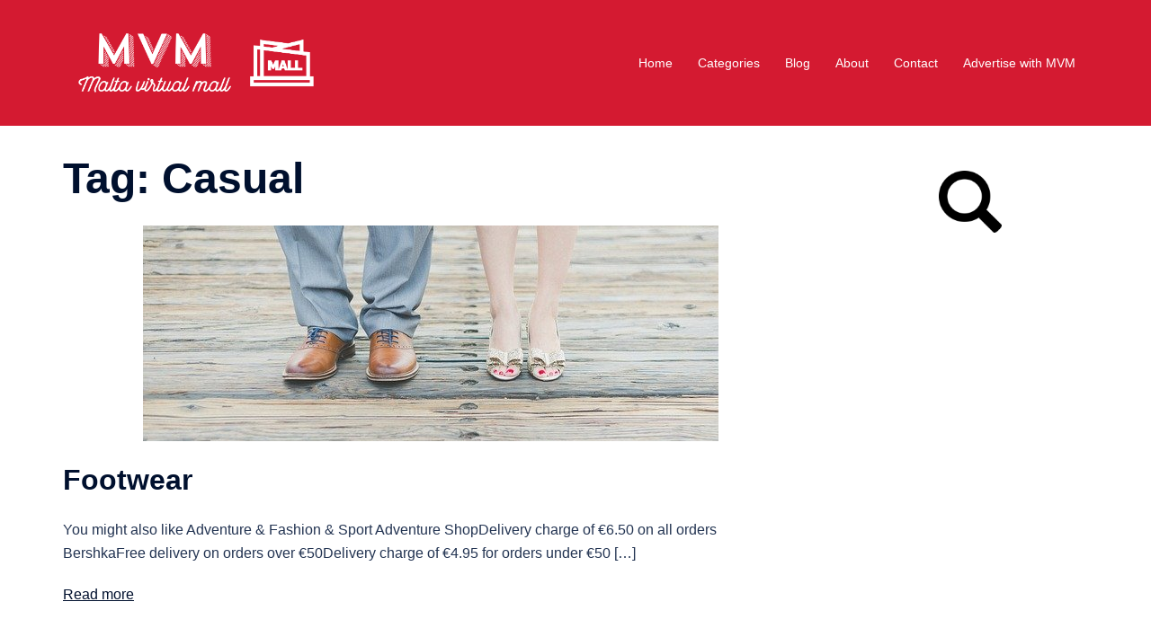

--- FILE ---
content_type: text/html; charset=UTF-8
request_url: https://maltavirtualmall.com/tag/casual/
body_size: 16973
content:
<!DOCTYPE html>
<html lang="en-GB">
<head>
<meta charset="UTF-8">
<meta name="viewport" content="width=device-width, initial-scale=1">
<link rel="profile" href="https://gmpg.org/xfn/11">
<link rel="pingback" href="https://maltavirtualmall.com/xmlrpc.php">
	
<script>window.dataLayer=window.dataLayer||[];function gtag(){dataLayer.push(arguments);}gtag("consent","default",{ad_storage:"denied",ad_user_data:"denied",ad_personalization:"denied",analytics_storage:"granted",functionality_storage:"denied",personalization_storage:"denied",security_storage:"granted",wait_for_update:2000,});gtag("set","ads_data_redaction",true);gtag("set","url_passthrough",true);</script>
	
<!-- Google Tag Manager --> 
<script>(function(w,d,s,l,i){w[l]=w[l]||[];w[l].push({'gtm.start':new Date().getTime(),event:'gtm.js'});var f=d.getElementsByTagName(s)[0],j=d.createElement(s),dl=l!='dataLayer'?'&l='+l:'';j.async=true;j.src='https://www.googletagmanager.com/gtm.js?id='+i+dl;f.parentNode.insertBefore(j,f);})(window,document,'script','dataLayer','GTM-5PK4LMS');</script>
<!-- End Google Tag Manager -->
	
<meta name='robots' content='index, follow, max-image-preview:large, max-snippet:-1, max-video-preview:-1'/>
	<style>img:is([sizes="auto" i], [sizes^="auto," i]) {contain-intrinsic-size:3000px 1500px}</style>
	<script id="cookieyes" type="text/javascript" src="https://cdn-cookieyes.com/client_data/2dc20eea21f15581863a0c21/script.js"></script><!-- Google tag (gtag.js) Consent Mode snippet added by Site Kit -->
<script id='google_gtagjs-js-consent-mode'>window.dataLayer=window.dataLayer||[];function gtag(){dataLayer.push(arguments);}gtag('consent','default',{"ad_personalization":"denied","ad_storage":"denied","ad_user_data":"denied","analytics_storage":"denied","region":["AT","BE","BG","CY","CZ","DE","DK","EE","ES","FI","FR","GB","GR","HR","HU","IE","IS","IT","LI","LT","LU","LV","MT","NL","NO","PL","PT","RO","SE","SI","SK"],"wait_for_update":500});window._googlesitekitConsentCategoryMap={"statistics":["analytics_storage"],"marketing":["ad_storage","ad_user_data","ad_personalization"]};(function(){document.addEventListener('wp_listen_for_consent_change',function(event){if(event.detail){var consentParameters={};var hasConsentParameters=false;for(var category in event.detail){if(window._googlesitekitConsentCategoryMap[category]){var status=event.detail[category];var mappedStatus=status==='allow'?'granted':'denied';var parameters=window._googlesitekitConsentCategoryMap[category];for(var i=0;i<parameters.length;i++){consentParameters[parameters[i]]=mappedStatus;}hasConsentParameters=!!parameters.length;}}if(hasConsentParameters){gtag('consent','update',consentParameters);}}});function updateGrantedConsent(){if(!(window.wp_consent_type||window.wp_fallback_consent_type)){return;}var consentParameters={};var hasConsentParameters=false;for(var category in window._googlesitekitConsentCategoryMap){if(window.wp_has_consent&&window.wp_has_consent(category)){var parameters=window._googlesitekitConsentCategoryMap[category];for(var i=0;i<parameters.length;i++){consentParameters[parameters[i]]='granted';}hasConsentParameters=hasConsentParameters||!!parameters.length;}}if(hasConsentParameters){gtag('consent','update',consentParameters);}}document.addEventListener('wp_consent_type_defined',updateGrantedConsent);document.addEventListener('DOMContentLoaded',function(){if(!window.waitfor_consent_hook){updateGrantedConsent();}});})();</script>
<!-- End Google tag (gtag.js) Consent Mode snippet added by Site Kit -->
			
	<!-- This site is optimized with the Yoast SEO plugin v23.9 - https://yoast.com/wordpress/plugins/seo/ -->
	<title>Casual Archives - MVM</title>
	<link rel="canonical" href="https://maltavirtualmall.com/tag/casual/"/>
	<meta property="og:locale" content="en_GB"/>
	<meta property="og:type" content="article"/>
	<meta property="og:title" content="Casual Archives - MVM"/>
	<meta property="og:url" content="https://maltavirtualmall.com/tag/casual/"/>
	<meta property="og:site_name" content="MVM"/>
	<meta property="og:image" content="https://maltavirtualmall.com/wp-content/uploads/2020/05/logo_transparent_background.png"/>
	<meta property="og:image:width" content="3400"/>
	<meta property="og:image:height" content="1150"/>
	<meta property="og:image:type" content="image/png"/>
	<meta name="twitter:card" content="summary_large_image"/>
	<script type="application/ld+json" class="yoast-schema-graph">{"@context":"https://schema.org","@graph":[{"@type":"CollectionPage","@id":"https://maltavirtualmall.com/tag/casual/","url":"https://maltavirtualmall.com/tag/casual/","name":"Casual Archives - MVM","isPartOf":{"@id":"https://maltavirtualmall.com/#website"},"primaryImageOfPage":{"@id":"https://maltavirtualmall.com/tag/casual/#primaryimage"},"image":{"@id":"https://maltavirtualmall.com/tag/casual/#primaryimage"},"thumbnailUrl":"https://maltavirtualmall.com/wp-content/uploads/2020/04/feet-984260_640.jpg","breadcrumb":{"@id":"https://maltavirtualmall.com/tag/casual/#breadcrumb"},"inLanguage":"en-GB"},{"@type":"ImageObject","inLanguage":"en-GB","@id":"https://maltavirtualmall.com/tag/casual/#primaryimage","url":"https://maltavirtualmall.com/wp-content/uploads/2020/04/feet-984260_640.jpg","contentUrl":"https://maltavirtualmall.com/wp-content/uploads/2020/04/feet-984260_640.jpg","width":640,"height":320,"caption":"Footwear"},{"@type":"BreadcrumbList","@id":"https://maltavirtualmall.com/tag/casual/#breadcrumb","itemListElement":[{"@type":"ListItem","position":1,"name":"Home","item":"https://maltavirtualmall.com/"},{"@type":"ListItem","position":2,"name":"Casual"}]},{"@type":"WebSite","@id":"https://maltavirtualmall.com/#website","url":"https://maltavirtualmall.com/","name":"MVM","description":"Malta Virtual Mall","publisher":{"@id":"https://maltavirtualmall.com/#organization"},"potentialAction":[{"@type":"SearchAction","target":{"@type":"EntryPoint","urlTemplate":"https://maltavirtualmall.com/?s={search_term_string}"},"query-input":{"@type":"PropertyValueSpecification","valueRequired":true,"valueName":"search_term_string"}}],"inLanguage":"en-GB"},{"@type":"Organization","@id":"https://maltavirtualmall.com/#organization","name":"Malta Virtual Mall","url":"https://maltavirtualmall.com/","logo":{"@type":"ImageObject","inLanguage":"en-GB","@id":"https://maltavirtualmall.com/#/schema/logo/image/","url":"https://maltavirtualmall.com/wp-content/uploads/2020/05/logo_transparent_background.png","contentUrl":"https://maltavirtualmall.com/wp-content/uploads/2020/05/logo_transparent_background.png","width":3400,"height":1150,"caption":"Malta Virtual Mall"},"image":{"@id":"https://maltavirtualmall.com/#/schema/logo/image/"},"sameAs":["https://www.facebook.com/maltavirtualmall","https://www.instagram.com/maltavirtualmall"]}]}</script>
	<!-- / Yoast SEO plugin. -->


<link rel='dns-prefetch' href='//www.googletagmanager.com'/>
<link rel='dns-prefetch' href='//pagead2.googlesyndication.com'/>
<link rel="alternate" type="application/rss+xml" title="MVM &raquo; Feed" href="https://maltavirtualmall.com/feed/"/>
<link rel="alternate" type="application/rss+xml" title="MVM &raquo; Comments Feed" href="https://maltavirtualmall.com/comments/feed/"/>
<link rel="alternate" type="application/rss+xml" title="MVM &raquo; Casual Tag Feed" href="https://maltavirtualmall.com/tag/casual/feed/"/>
<link rel='stylesheet' id='sydney-bootstrap-css' href='https://maltavirtualmall.com/wp-content/themes/sydney/css/bootstrap/bootstrap.min.css?ver=1' type='text/css' media='all'/>
<link rel='stylesheet' id='wp-block-library-css' href='https://maltavirtualmall.com/wp-includes/css/dist/block-library/style.min.css?ver=6.7.4' type='text/css' media='all'/>
<style id='classic-theme-styles-inline-css' type='text/css'>.wp-block-button__link{color:#fff;background-color:#32373c;border-radius:9999px;box-shadow:none;text-decoration:none;padding:calc(.667em + 2px) calc(1.333em + 2px);font-size:1.125em}.wp-block-file__button{background:#32373c;color:#fff;text-decoration:none}</style>
<style id='global-styles-inline-css' type='text/css'>:root{--wp--preset--aspect-ratio--square:1;--wp--preset--aspect-ratio--4-3: 4/3;--wp--preset--aspect-ratio--3-4: 3/4;--wp--preset--aspect-ratio--3-2: 3/2;--wp--preset--aspect-ratio--2-3: 2/3;--wp--preset--aspect-ratio--16-9: 16/9;--wp--preset--aspect-ratio--9-16: 9/16;--wp--preset--color--black:#000;--wp--preset--color--cyan-bluish-gray:#abb8c3;--wp--preset--color--white:#fff;--wp--preset--color--pale-pink:#f78da7;--wp--preset--color--vivid-red:#cf2e2e;--wp--preset--color--luminous-vivid-orange:#ff6900;--wp--preset--color--luminous-vivid-amber:#fcb900;--wp--preset--color--light-green-cyan:#7bdcb5;--wp--preset--color--vivid-green-cyan:#00d084;--wp--preset--color--pale-cyan-blue:#8ed1fc;--wp--preset--color--vivid-cyan-blue:#0693e3;--wp--preset--color--vivid-purple:#9b51e0;--wp--preset--gradient--vivid-cyan-blue-to-vivid-purple:linear-gradient(135deg,rgba(6,147,227,1) 0%,#9b51e0 100%);--wp--preset--gradient--light-green-cyan-to-vivid-green-cyan:linear-gradient(135deg,#7adcb4 0%,#00d082 100%);--wp--preset--gradient--luminous-vivid-amber-to-luminous-vivid-orange:linear-gradient(135deg,rgba(252,185,0,1) 0%,rgba(255,105,0,1) 100%);--wp--preset--gradient--luminous-vivid-orange-to-vivid-red:linear-gradient(135deg,rgba(255,105,0,1) 0%,#cf2e2e 100%);--wp--preset--gradient--very-light-gray-to-cyan-bluish-gray:linear-gradient(135deg,#eee 0%,#a9b8c3 100%);--wp--preset--gradient--cool-to-warm-spectrum:linear-gradient(135deg,#4aeadc 0%,#9778d1 20%,#cf2aba 40%,#ee2c82 60%,#fb6962 80%,#fef84c 100%);--wp--preset--gradient--blush-light-purple:linear-gradient(135deg,#ffceec 0%,#9896f0 100%);--wp--preset--gradient--blush-bordeaux:linear-gradient(135deg,#fecda5 0%,#fe2d2d 50%,#6b003e 100%);--wp--preset--gradient--luminous-dusk:linear-gradient(135deg,#ffcb70 0%,#c751c0 50%,#4158d0 100%);--wp--preset--gradient--pale-ocean:linear-gradient(135deg,#fff5cb 0%,#b6e3d4 50%,#33a7b5 100%);--wp--preset--gradient--electric-grass:linear-gradient(135deg,#caf880 0%,#71ce7e 100%);--wp--preset--gradient--midnight:linear-gradient(135deg,#020381 0%,#2874fc 100%);--wp--preset--font-size--small:13px;--wp--preset--font-size--medium:20px;--wp--preset--font-size--large:36px;--wp--preset--font-size--x-large:42px;--wp--preset--spacing--20:.44rem;--wp--preset--spacing--30:.67rem;--wp--preset--spacing--40:1rem;--wp--preset--spacing--50:1.5rem;--wp--preset--spacing--60:2.25rem;--wp--preset--spacing--70:3.38rem;--wp--preset--spacing--80:5.06rem;--wp--preset--shadow--natural:6px 6px 9px rgba(0,0,0,.2);--wp--preset--shadow--deep:12px 12px 50px rgba(0,0,0,.4);--wp--preset--shadow--sharp:6px 6px 0 rgba(0,0,0,.2);--wp--preset--shadow--outlined:6px 6px 0 -3px rgba(255,255,255,1) , 6px 6px rgba(0,0,0,1);--wp--preset--shadow--crisp:6px 6px 0 rgba(0,0,0,1)}:where(.is-layout-flex){gap:.5em}:where(.is-layout-grid){gap:.5em}body .is-layout-flex{display:flex}.is-layout-flex{flex-wrap:wrap;align-items:center}.is-layout-flex > :is(*, div){margin:0}body .is-layout-grid{display:grid}.is-layout-grid > :is(*, div){margin:0}:where(.wp-block-columns.is-layout-flex){gap:2em}:where(.wp-block-columns.is-layout-grid){gap:2em}:where(.wp-block-post-template.is-layout-flex){gap:1.25em}:where(.wp-block-post-template.is-layout-grid){gap:1.25em}.has-black-color{color:var(--wp--preset--color--black)!important}.has-cyan-bluish-gray-color{color:var(--wp--preset--color--cyan-bluish-gray)!important}.has-white-color{color:var(--wp--preset--color--white)!important}.has-pale-pink-color{color:var(--wp--preset--color--pale-pink)!important}.has-vivid-red-color{color:var(--wp--preset--color--vivid-red)!important}.has-luminous-vivid-orange-color{color:var(--wp--preset--color--luminous-vivid-orange)!important}.has-luminous-vivid-amber-color{color:var(--wp--preset--color--luminous-vivid-amber)!important}.has-light-green-cyan-color{color:var(--wp--preset--color--light-green-cyan)!important}.has-vivid-green-cyan-color{color:var(--wp--preset--color--vivid-green-cyan)!important}.has-pale-cyan-blue-color{color:var(--wp--preset--color--pale-cyan-blue)!important}.has-vivid-cyan-blue-color{color:var(--wp--preset--color--vivid-cyan-blue)!important}.has-vivid-purple-color{color:var(--wp--preset--color--vivid-purple)!important}.has-black-background-color{background-color:var(--wp--preset--color--black)!important}.has-cyan-bluish-gray-background-color{background-color:var(--wp--preset--color--cyan-bluish-gray)!important}.has-white-background-color{background-color:var(--wp--preset--color--white)!important}.has-pale-pink-background-color{background-color:var(--wp--preset--color--pale-pink)!important}.has-vivid-red-background-color{background-color:var(--wp--preset--color--vivid-red)!important}.has-luminous-vivid-orange-background-color{background-color:var(--wp--preset--color--luminous-vivid-orange)!important}.has-luminous-vivid-amber-background-color{background-color:var(--wp--preset--color--luminous-vivid-amber)!important}.has-light-green-cyan-background-color{background-color:var(--wp--preset--color--light-green-cyan)!important}.has-vivid-green-cyan-background-color{background-color:var(--wp--preset--color--vivid-green-cyan)!important}.has-pale-cyan-blue-background-color{background-color:var(--wp--preset--color--pale-cyan-blue)!important}.has-vivid-cyan-blue-background-color{background-color:var(--wp--preset--color--vivid-cyan-blue)!important}.has-vivid-purple-background-color{background-color:var(--wp--preset--color--vivid-purple)!important}.has-black-border-color{border-color:var(--wp--preset--color--black)!important}.has-cyan-bluish-gray-border-color{border-color:var(--wp--preset--color--cyan-bluish-gray)!important}.has-white-border-color{border-color:var(--wp--preset--color--white)!important}.has-pale-pink-border-color{border-color:var(--wp--preset--color--pale-pink)!important}.has-vivid-red-border-color{border-color:var(--wp--preset--color--vivid-red)!important}.has-luminous-vivid-orange-border-color{border-color:var(--wp--preset--color--luminous-vivid-orange)!important}.has-luminous-vivid-amber-border-color{border-color:var(--wp--preset--color--luminous-vivid-amber)!important}.has-light-green-cyan-border-color{border-color:var(--wp--preset--color--light-green-cyan)!important}.has-vivid-green-cyan-border-color{border-color:var(--wp--preset--color--vivid-green-cyan)!important}.has-pale-cyan-blue-border-color{border-color:var(--wp--preset--color--pale-cyan-blue)!important}.has-vivid-cyan-blue-border-color{border-color:var(--wp--preset--color--vivid-cyan-blue)!important}.has-vivid-purple-border-color{border-color:var(--wp--preset--color--vivid-purple)!important}.has-vivid-cyan-blue-to-vivid-purple-gradient-background{background:var(--wp--preset--gradient--vivid-cyan-blue-to-vivid-purple)!important}.has-light-green-cyan-to-vivid-green-cyan-gradient-background{background:var(--wp--preset--gradient--light-green-cyan-to-vivid-green-cyan)!important}.has-luminous-vivid-amber-to-luminous-vivid-orange-gradient-background{background:var(--wp--preset--gradient--luminous-vivid-amber-to-luminous-vivid-orange)!important}.has-luminous-vivid-orange-to-vivid-red-gradient-background{background:var(--wp--preset--gradient--luminous-vivid-orange-to-vivid-red)!important}.has-very-light-gray-to-cyan-bluish-gray-gradient-background{background:var(--wp--preset--gradient--very-light-gray-to-cyan-bluish-gray)!important}.has-cool-to-warm-spectrum-gradient-background{background:var(--wp--preset--gradient--cool-to-warm-spectrum)!important}.has-blush-light-purple-gradient-background{background:var(--wp--preset--gradient--blush-light-purple)!important}.has-blush-bordeaux-gradient-background{background:var(--wp--preset--gradient--blush-bordeaux)!important}.has-luminous-dusk-gradient-background{background:var(--wp--preset--gradient--luminous-dusk)!important}.has-pale-ocean-gradient-background{background:var(--wp--preset--gradient--pale-ocean)!important}.has-electric-grass-gradient-background{background:var(--wp--preset--gradient--electric-grass)!important}.has-midnight-gradient-background{background:var(--wp--preset--gradient--midnight)!important}.has-small-font-size{font-size:var(--wp--preset--font-size--small)!important}.has-medium-font-size{font-size:var(--wp--preset--font-size--medium)!important}.has-large-font-size{font-size:var(--wp--preset--font-size--large)!important}.has-x-large-font-size{font-size:var(--wp--preset--font-size--x-large)!important}:where(.wp-block-post-template.is-layout-flex){gap:1.25em}:where(.wp-block-post-template.is-layout-grid){gap:1.25em}:where(.wp-block-columns.is-layout-flex){gap:2em}:where(.wp-block-columns.is-layout-grid){gap:2em}:root :where(.wp-block-pullquote){font-size:1.5em;line-height:1.6}</style>
<link rel='stylesheet' id='contact-form-7-css' href='https://maltavirtualmall.com/wp-content/plugins/contact-form-7/includes/css/styles.css?ver=5.7.7' type='text/css' media='all'/>
<link rel='stylesheet' id='sydney-style-css' href='https://maltavirtualmall.com/wp-content/themes/sydney/style.css?ver=20230821' type='text/css' media='all'/>
<!--[if lte IE 9]>
<link rel='stylesheet' id='sydney-ie9-css' href='https://maltavirtualmall.com/wp-content/themes/sydney/css/ie9.css?ver=6.7.4' type='text/css' media='all' />
<![endif]-->
<link rel='stylesheet' id='sydney-style-min-css' href='https://maltavirtualmall.com/wp-content/themes/sydney/css/styles.min.css?ver=20231017' type='text/css' media='all'/>
<style id='sydney-style-min-inline-css' type='text/css'>.site-header{background-color:rgba(208,2,27,.9)}.woocommerce ul.products li.product{text-align:center}html{scroll-behavior:smooth}.header-image{background-size:cover}.header-image{height:200px}:root{--sydney-global-color-1:#d0021b;--sydney-global-color-2:#b73d3d;--sydney-global-color-3:#233452;--sydney-global-color-4:#00102e;--sydney-global-color-5:#737c8c;--sydney-global-color-6:#00102e;--sydney-global-color-7:#f4f5f7;--sydney-global-color-8:#dbdbdb;--sydney-global-color-9:#fff}.llms-student-dashboard .llms-button-secondary:hover,.llms-button-action:hover,.read-more-gt,.widget-area .widget_fp_social a,#mainnav ul li a:hover,.sydney_contact_info_widget span,.roll-team .team-content .name,.roll-team .team-item .team-pop .team-social li:hover a,.roll-infomation li.address:before,.roll-infomation li.phone:before,.roll-infomation li.email:before,.roll-testimonials .name,.roll-button.border,.roll-button:hover,.roll-icon-list .icon i,.roll-icon-list .content h3 a:hover,.roll-icon-box.white .content h3 a,.roll-icon-box .icon i,.roll-icon-box .content h3 a:hover,.switcher-container .switcher-icon a:focus,.go-top:hover,.hentry .meta-post a:hover,#mainnav>ul>li>a.active,#mainnav>ul>li>a:hover,button:hover,input[type="button"]:hover,input[type="reset"]:hover,input[type="submit"]:hover,.text-color,.social-menu-widget a,.social-menu-widget a:hover,.archive .team-social li a,a,h1 a,h2 a,h3 a,h4 a,h5 a,h6 a,.classic-alt .meta-post a,.single .hentry .meta-post a,.content-area.modern .hentry .meta-post span:before,.content-area.modern .post-cat{color:var(--sydney-global-color-1)}.llms-student-dashboard .llms-button-secondary,.llms-button-action,.woocommerce #respond input#submit,.woocommerce a.button,.woocommerce button.button,.woocommerce input.button,.project-filter li a.active,.project-filter li a:hover,.preloader .pre-bounce1,.preloader .pre-bounce2,.roll-team .team-item .team-pop,.roll-progress .progress-animate,.roll-socials li a:hover,.roll-project .project-item .project-pop,.roll-project .project-filter li.active,.roll-project .project-filter li:hover,.roll-button.light:hover,.roll-button.border:hover,.roll-button,.roll-icon-box.white .icon,.owl-theme .owl-controls .owl-page.active span,.owl-theme .owl-controls.clickable .owl-page:hover span,.go-top,.bottom .socials li:hover a,.sidebar .widget:before,.blog-pagination ul li.active,.blog-pagination ul li:hover a,.content-area .hentry:after,.text-slider .maintitle:after,.error-wrap #search-submit:hover,#mainnav .sub-menu li:hover>a,#mainnav ul li ul:after,button,input[type="button"],input[type="reset"],input[type="submit"],.panel-grid-cell .widget-title:after,.cart-amount{background-color:var(--sydney-global-color-1)}.llms-student-dashboard .llms-button-secondary,.llms-student-dashboard .llms-button-secondary:hover,.llms-button-action,.llms-button-action:hover,.roll-socials li a:hover,.roll-socials li a,.roll-button.light:hover,.roll-button.border,.roll-button,.roll-icon-list .icon,.roll-icon-box .icon,.owl-theme .owl-controls .owl-page span,.comment .comment-detail,.widget-tags .tag-list a:hover,.blog-pagination ul li,.error-wrap #search-submit:hover,textarea:focus,input[type="text"]:focus,input[type="password"]:focus,input[type="datetime"]:focus,input[type="datetime-local"]:focus,input[type="date"]:focus,input[type="month"]:focus,input[type="time"]:focus,input[type="week"]:focus,input[type="number"]:focus,input[type="email"]:focus,input[type="url"]:focus,input[type="search"]:focus,input[type="tel"]:focus,input[type="color"]:focus,button,input[type="button"],input[type="reset"],input[type="submit"],.archive .team-social li a{border-color:var(--sydney-global-color-1)}.sydney_contact_info_widget span{fill:var(--sydney-global-color-1)}.go-top:hover svg{stroke:var(--sydney-global-color-1)}.site-header.float-header{background-color:rgba(208,2,27,.9)}@media only screen and (max-width:1024px){.site-header{background-color:#d0021b}}#mainnav ul li a,#mainnav ul li::before{color:#fff}#mainnav .sub-menu li a{color:#fff}#mainnav .sub-menu li a{background:#1c1c1c}.text-slider .maintitle,.text-slider .subtitle{color:#d0021b}body{color:#000}#secondary{background-color:#fff}#secondary,#secondary a{color:#d0021b}.btn-menu .sydney-svg-icon{fill:#fff}#mainnav ul li a:hover,.main-header #mainnav .menu>li>a:hover{color:#000}.overlay{background-color:#000}.page-wrap{padding-top:20px}.page-wrap{padding-bottom:20px}.slide-inner{display:none}.slide-inner.text-slider-stopped{display:block}@media only screen and (max-width:1025px){.mobile-slide{display:block}.slide-item{background-image:none!important}.header-slider{}.slide-item{height:auto!important}.slide-inner{min-height:initial}}.go-top.show{border-radius:2px;bottom:10px}.go-top.position-right{right:20px}.go-top.position-left{left:20px}.go-top{background-color:}.go-top:hover{background-color:}.go-top{color:}.go-top svg{stroke:}.go-top:hover{color:}.go-top:hover svg{stroke:}.go-top .sydney-svg-icon,.go-top .sydney-svg-icon svg{width:16px;height:16px}.go-top{padding:15px}.site-info{border-top:0}.footer-widgets-grid{gap:30px}@media (min-width:992px){.footer-widgets-grid{padding-top:95px;padding-bottom:95px}}@media (min-width:576px) and (max-width:991px){.footer-widgets-grid{padding-top:60px;padding-bottom:60px}}@media (max-width:575px){.footer-widgets-grid{padding-top:60px;padding-bottom:60px}}@media (min-width:992px){.sidebar-column .widget .widget-title{font-size:22px}}@media (min-width:576px) and (max-width:991px){.sidebar-column .widget .widget-title{font-size:22px}}@media (max-width:575px){.sidebar-column .widget .widget-title{font-size:22px}}@media (min-width:992px){.footer-widgets{font-size:16px}}@media (min-width:576px) and (max-width:991px){.footer-widgets{font-size:16px}}@media (max-width:575px){.footer-widgets{font-size:16px}}.footer-widgets{background-color:}.sidebar-column .widget .widget-title{color:}.sidebar-column .widget h1,.sidebar-column .widget h2,.sidebar-column .widget h3,.sidebar-column .widget h4,.sidebar-column .widget h5,.sidebar-column .widget h6{color:}.sidebar-column .widget{color:#fff}.sidebar-column .widget a{color:}.sidebar-column .widget a:hover{color:}.site-footer{background-color:#d0021b}.site-info,.site-info a{color:#fff}.site-info .sydney-svg-icon svg{fill:#fff}.site-info{padding-top:20px;padding-bottom:20px}@media (min-width:992px){button,.roll-button,a.button,.wp-block-button__link,input[type="button"],input[type="reset"],input[type="submit"]{padding-top:12px;padding-bottom:12px}}@media (min-width:576px) and (max-width:991px){button,.roll-button,a.button,.wp-block-button__link,input[type="button"],input[type="reset"],input[type="submit"]{padding-top:12px;padding-bottom:12px}}@media (max-width:575px){button,.roll-button,a.button,.wp-block-button__link,input[type="button"],input[type="reset"],input[type="submit"]{padding-top:12px;padding-bottom:12px}}@media (min-width:992px){button,.roll-button,a.button,.wp-block-button__link,input[type="button"],input[type="reset"],input[type="submit"]{padding-left:35px;padding-right:35px}}@media (min-width:576px) and (max-width:991px){button,.roll-button,a.button,.wp-block-button__link,input[type="button"],input[type="reset"],input[type="submit"]{padding-left:35px;padding-right:35px}}@media (max-width:575px){button,.roll-button,a.button,.wp-block-button__link,input[type="button"],input[type="reset"],input[type="submit"]{padding-left:35px;padding-right:35px}}button,.roll-button,a.button,.wp-block-button__link,input[type="button"],input[type="reset"],input[type="submit"]{border-radius:0}@media (min-width:992px){button,.roll-button,a.button,.wp-block-button__link,input[type="button"],input[type="reset"],input[type="submit"]{font-size:14px}}@media (min-width:576px) and (max-width:991px){button,.roll-button,a.button,.wp-block-button__link,input[type="button"],input[type="reset"],input[type="submit"]{font-size:14px}}@media (max-width:575px){button,.roll-button,a.button,.wp-block-button__link,input[type="button"],input[type="reset"],input[type="submit"]{font-size:14px}}button,.roll-button,a.button,.wp-block-button__link,input[type="button"],input[type="reset"],input[type="submit"]{text-transform:uppercase}button,div.wpforms-container-full .wpforms-form input[type="submit"],div.wpforms-container-full .wpforms-form button[type="submit"],div.wpforms-container-full .wpforms-form .wpforms-page-button,.roll-button,a.button,.wp-block-button__link,input[type="button"],input[type="reset"],input[type="submit"]{background-color:}button:hover,div.wpforms-container-full .wpforms-form input[type="submit"]:hover,div.wpforms-container-full .wpforms-form button[type="submit"]:hover,div.wpforms-container-full .wpforms-form .wpforms-page-button:hover,.roll-button:hover,a.button:hover,.wp-block-button__link:hover,input[type="button"]:hover,input[type="reset"]:hover,input[type="submit"]:hover{background-color:}button,div.wpforms-container-full .wpforms-form input[type="submit"],div.wpforms-container-full .wpforms-form button[type="submit"],div.wpforms-container-full .wpforms-form .wpforms-page-button,.checkout-button.button,a.button,.wp-block-button__link,input[type="button"],input[type="reset"],input[type="submit"]{color:}button:hover,div.wpforms-container-full .wpforms-form input[type="submit"]:hover,div.wpforms-container-full .wpforms-form button[type="submit"]:hover,div.wpforms-container-full .wpforms-form .wpforms-page-button:hover,.roll-button:hover,a.button:hover,.wp-block-button__link:hover,input[type="button"]:hover,input[type="reset"]:hover,input[type="submit"]:hover{color:}.is-style-outline .wp-block-button__link,div.wpforms-container-full .wpforms-form input[type="submit"],div.wpforms-container-full .wpforms-form button[type="submit"],div.wpforms-container-full .wpforms-form .wpforms-page-button,.roll-button,.wp-block-button__link.is-style-outline,button,a.button,.wp-block-button__link,input[type="button"],input[type="reset"],input[type="submit"]{border-color:}button:hover,div.wpforms-container-full .wpforms-form input[type="submit"]:hover,div.wpforms-container-full .wpforms-form button[type="submit"]:hover,div.wpforms-container-full .wpforms-form .wpforms-page-button:hover,.roll-button:hover,a.button:hover,.wp-block-button__link:hover,input[type="button"]:hover,input[type="reset"]:hover,input[type="submit"]:hover{border-color:}.posts-layout .list-image{width:30%}.posts-layout .list-content{width:70%}.content-area:not(.layout4):not(.layout6) .posts-layout .entry-thumb{margin:0 0 24px 0}.layout4 .entry-thumb,.layout6 .entry-thumb{margin:0 24px 0 0}.layout6 article:nth-of-type(even) .list-image .entry-thumb{margin:0 0 0 24px}.posts-layout .entry-header{margin-bottom:24px}.posts-layout .entry-meta.below-excerpt{margin:15px 0 0}.posts-layout .entry-meta.above-title{margin:0 0 15px}.single .entry-header .entry-title{color:}.single .entry-header .entry-meta,.single .entry-header .entry-meta a{color:}@media (min-width:992px){.single .entry-meta{font-size:12px}}@media (min-width:576px) and (max-width:991px){.single .entry-meta{font-size:12px}}@media (max-width:575px){.single .entry-meta{font-size:12px}}@media (min-width:992px){.single .entry-header .entry-title{font-size:48px}}@media (min-width:576px) and (max-width:991px){.single .entry-header .entry-title{font-size:32px}}@media (max-width:575px){.single .entry-header .entry-title{font-size:32px}}.posts-layout .entry-post{color:#233452}.posts-layout .entry-title a{color:#00102e}.posts-layout .author,.posts-layout .entry-meta a{color:#737c8c}@media (min-width:992px){.posts-layout .entry-post{font-size:16px}}@media (min-width:576px) and (max-width:991px){.posts-layout .entry-post{font-size:16px}}@media (max-width:575px){.posts-layout .entry-post{font-size:16px}}@media (min-width:992px){.posts-layout .entry-meta{font-size:12px}}@media (min-width:576px) and (max-width:991px){.posts-layout .entry-meta{font-size:12px}}@media (max-width:575px){.posts-layout .entry-meta{font-size:12px}}@media (min-width:992px){.posts-layout .entry-title{font-size:32px}}@media (min-width:576px) and (max-width:991px){.posts-layout .entry-title{font-size:32px}}@media (max-width:575px){.posts-layout .entry-title{font-size:32px}}.single .entry-header{margin-bottom:40px}.single .entry-thumb{margin-bottom:40px}.single .entry-meta-above{margin-bottom:24px}.single .entry-meta-below{margin-top:24px}@media (min-width:992px){.custom-logo-link img{max-width:180px}}@media (min-width:576px) and (max-width:991px){.custom-logo-link img{max-width:100px}}@media (max-width:575px){.custom-logo-link img{max-width:100px}}.main-header,.bottom-header-row{border-bottom:0 solid rgba(255,255,255,.1)}.header_layout_3,.header_layout_4,.header_layout_5{border-bottom:1px solid rgba(255,255,255,.1)}.main-header,.header-search-form{background-color:}.main-header.sticky-active{background-color:}.main-header .site-title a,.main-header .site-description,.main-header #mainnav .menu>li>a,#mainnav .nav-menu>li>a,.main-header .header-contact a{color:}.main-header .sydney-svg-icon svg,.main-header .dropdown-symbol .sydney-svg-icon svg{fill:}.sticky-active .main-header .site-title a,.sticky-active .main-header .site-description,.sticky-active .main-header #mainnav .menu>li>a,.sticky-active .main-header .header-contact a,.sticky-active .main-header .logout-link,.sticky-active .main-header .html-item,.sticky-active .main-header .sydney-login-toggle{color:}.sticky-active .main-header .sydney-svg-icon svg,.sticky-active .main-header .dropdown-symbol .sydney-svg-icon svg{fill:}.bottom-header-row{background-color:}.bottom-header-row,.bottom-header-row .header-contact a,.bottom-header-row #mainnav .menu>li>a{color:}.bottom-header-row #mainnav .menu>li>a:hover{color:}.bottom-header-row .header-item svg,.dropdown-symbol .sydney-svg-icon svg{fill:}.main-header .main-header-inner,.main-header .top-header-row{padding-top:15px;padding-bottom:15px}.bottom-header-inner{padding-top:15px;padding-bottom:15px}.bottom-header-row #mainnav ul ul li,.main-header #mainnav ul ul li{background-color:}.bottom-header-row #mainnav ul ul li a,.bottom-header-row #mainnav ul ul li:hover a,.main-header #mainnav ul ul li:hover a,.main-header #mainnav ul ul li a{color:}.bottom-header-row #mainnav ul ul li svg,.main-header #mainnav ul ul li svg{fill:}#mainnav .sub-menu li:hover>a,.main-header #mainnav ul ul li:hover>a{color:}.main-header-cart .count-number{color:}.main-header-cart .widget_shopping_cart .widgettitle:after,.main-header-cart .widget_shopping_cart .woocommerce-mini-cart__buttons:before{background-color:rgba(33,33,33,.9)}.sydney-offcanvas-menu .mainnav ul li{text-align:left}.sydney-offcanvas-menu .mainnav a{padding:10px 0}#masthead-mobile{background-color:}#masthead-mobile .site-description,#masthead-mobile a:not(.button){color:}#masthead-mobile svg{fill:}.mobile-header{padding-top:15px;padding-bottom:15px}.sydney-offcanvas-menu{background-color:}.sydney-offcanvas-menu,.sydney-offcanvas-menu #mainnav a:not(.button),.sydney-offcanvas-menu a:not(.button){color:}.sydney-offcanvas-menu svg,.sydney-offcanvas-menu .dropdown-symbol .sydney-svg-icon svg{fill:}@media (min-width:992px){.site-logo{max-height:100px}}@media (min-width:576px) and (max-width:991px){.site-logo{max-height:100px}}@media (max-width:575px){.site-logo{max-height:100px}}.site-title a,.site-title a:visited,.main-header .site-title a,.main-header .site-title a:visited{color:#fff}.site-description,.main-header .site-description{color:#fff}@media (min-width:992px){.site-title{font-size:32px}}@media (min-width:576px) and (max-width:991px){.site-title{font-size:24px}}@media (max-width:575px){.site-title{font-size:20px}}@media (min-width:992px){.site-description{font-size:16px}}@media (min-width:576px) and (max-width:991px){.site-description{font-size:16px}}@media (max-width:575px){.site-description{font-size:16px}}h1,h2,h3,h4,h5,h6,.site-title{text-decoration:;text-transform:;font-style:;line-height:1.2;letter-spacing:px}@media (min-width:992px){h1:not(.site-title){font-size:48px}}@media (min-width:576px) and (max-width:991px){h1:not(.site-title){font-size:42px}}@media (max-width:575px){h1:not(.site-title){font-size:32px}}@media (min-width:992px){h2{font-size:38px}}@media (min-width:576px) and (max-width:991px){h2{font-size:32px}}@media (max-width:575px){h2{font-size:24px}}@media (min-width:992px){h3{font-size:32px}}@media (min-width:576px) and (max-width:991px){h3{font-size:24px}}@media (max-width:575px){h3{font-size:20px}}@media (min-width:992px){h4{font-size:24px}}@media (min-width:576px) and (max-width:991px){h4{font-size:18px}}@media (max-width:575px){h4{font-size:16px}}@media (min-width:992px){h5{font-size:20px}}@media (min-width:576px) and (max-width:991px){h5{font-size:16px}}@media (max-width:575px){h5{font-size:16px}}@media (min-width:992px){h6{font-size:18px}}@media (min-width:576px) and (max-width:991px){h6{font-size:16px}}@media (max-width:575px){h6{font-size:16px}}p,.posts-layout .entry-post{text-decoration:}body,.posts-layout .entry-post{text-transform:;font-style:;line-height:1.68;letter-spacing:px}@media (min-width:992px){body{font-size:16px}}@media (min-width:576px) and (max-width:991px){body{font-size:16px}}@media (max-width:575px){body{font-size:16px}}@media (min-width:992px){.woocommerce div.product .product-gallery-summary .entry-title{font-size:32px}}@media (min-width:576px) and (max-width:991px){.woocommerce div.product .product-gallery-summary .entry-title{font-size:32px}}@media (max-width:575px){.woocommerce div.product .product-gallery-summary .entry-title{font-size:32px}}@media (min-width:992px){.woocommerce div.product .product-gallery-summary .price .amount{font-size:24px}}@media (min-width:576px) and (max-width:991px){.woocommerce div.product .product-gallery-summary .price .amount{font-size:24px}}@media (max-width:575px){.woocommerce div.product .product-gallery-summary .price .amount{font-size:24px}}.woocommerce ul.products li.product .col-md-7>*,.woocommerce ul.products li.product .col-md-8>*,.woocommerce ul.products li.product>*{margin-bottom:12px}.wc-block-grid__product-onsale,span.onsale{border-radius:0;top:20px!important;left:20px!important}.wc-block-grid__product-onsale,.products span.onsale{left:auto!important;right:20px}.wc-block-grid__product-onsale,span.onsale{color:}.wc-block-grid__product-onsale,span.onsale{background-color:}ul.wc-block-grid__products li.wc-block-grid__product .wc-block-grid__product-title,ul.wc-block-grid__products li.wc-block-grid__product .woocommerce-loop-product__title,ul.wc-block-grid__products li.product .wc-block-grid__product-title,ul.wc-block-grid__products li.product .woocommerce-loop-product__title,ul.products li.wc-block-grid__product .wc-block-grid__product-title,ul.products li.wc-block-grid__product .woocommerce-loop-product__title,ul.products li.product .wc-block-grid__product-title,ul.products li.product .woocommerce-loop-product__title,ul.products li.product .woocommerce-loop-category__title,.woocommerce-loop-product__title .botiga-wc-loop-product__title{color:}a.wc-forward:not(.checkout-button){color:}a.wc-forward:not(.checkout-button):hover{color:}.woocommerce-pagination li .page-numbers:hover{color:}.woocommerce-sorting-wrapper{border-color:rgba(33,33,33,.9)}ul.products li.product-category .woocommerce-loop-category__title{text-align:center}ul.products li.product-category>a,ul.products li.product-category>a>img{border-radius:0}.entry-content a:not(.button):not(.elementor-button-link){color:}.entry-content a:not(.button):not(.elementor-button-link):hover{color:}h1{color:}h2{color:}h3{color:}h4{color:}h5{color:}h6{color:}div.wpforms-container-full .wpforms-form input[type="date"],div.wpforms-container-full .wpforms-form input[type="datetime"],div.wpforms-container-full .wpforms-form input[type="datetime-local"],div.wpforms-container-full .wpforms-form input[type="email"],div.wpforms-container-full .wpforms-form input[type="month"],div.wpforms-container-full .wpforms-form input[type="number"],div.wpforms-container-full .wpforms-form input[type="password"],div.wpforms-container-full .wpforms-form input[type="range"],div.wpforms-container-full .wpforms-form input[type="search"],div.wpforms-container-full .wpforms-form input[type="tel"],div.wpforms-container-full .wpforms-form input[type="text"],div.wpforms-container-full .wpforms-form input[type="time"],div.wpforms-container-full .wpforms-form input[type="url"],div.wpforms-container-full .wpforms-form input[type="week"],div.wpforms-container-full .wpforms-form select,div.wpforms-container-full .wpforms-form textarea,input[type="text"],input[type="email"],input[type="url"],input[type="password"],input[type="search"],input[type="number"],input[type="tel"],input[type="range"],input[type="date"],input[type="month"],input[type="week"],input[type="time"],input[type="datetime"],input[type="datetime-local"],input[type="color"],textarea,select,.woocommerce .select2-container .select2-selection--single,.woocommerce-page .select2-container .select2-selection--single,input[type="text"]:focus,input[type="email"]:focus,input[type="url"]:focus,input[type="password"]:focus,input[type="search"]:focus,input[type="number"]:focus,input[type="tel"]:focus,input[type="range"]:focus,input[type="date"]:focus,input[type="month"]:focus,input[type="week"]:focus,input[type="time"]:focus,input[type="datetime"]:focus,input[type="datetime-local"]:focus,input[type="color"]:focus,textarea:focus,select:focus,.woocommerce .select2-container .select2-selection--single:focus,.woocommerce-page .select2-container .select2-selection--single:focus,.select2-container--default .select2-selection--single .select2-selection__rendered,.wp-block-search .wp-block-search__input,.wp-block-search .wp-block-search__input:focus{color:}div.wpforms-container-full .wpforms-form input[type="date"],div.wpforms-container-full .wpforms-form input[type="datetime"],div.wpforms-container-full .wpforms-form input[type="datetime-local"],div.wpforms-container-full .wpforms-form input[type="email"],div.wpforms-container-full .wpforms-form input[type="month"],div.wpforms-container-full .wpforms-form input[type="number"],div.wpforms-container-full .wpforms-form input[type="password"],div.wpforms-container-full .wpforms-form input[type="range"],div.wpforms-container-full .wpforms-form input[type="search"],div.wpforms-container-full .wpforms-form input[type="tel"],div.wpforms-container-full .wpforms-form input[type="text"],div.wpforms-container-full .wpforms-form input[type="time"],div.wpforms-container-full .wpforms-form input[type="url"],div.wpforms-container-full .wpforms-form input[type="week"],div.wpforms-container-full .wpforms-form select,div.wpforms-container-full .wpforms-form textarea,input[type="text"],input[type="email"],input[type="url"],input[type="password"],input[type="search"],input[type="number"],input[type="tel"],input[type="range"],input[type="date"],input[type="month"],input[type="week"],input[type="time"],input[type="datetime"],input[type="datetime-local"],input[type="color"],textarea,select,.woocommerce .select2-container .select2-selection--single,.woocommerce-page .select2-container .select2-selection--single,.woocommerce-cart .woocommerce-cart-form .actions .coupon input[type="text"]{background-color:}div.wpforms-container-full .wpforms-form input[type="date"],div.wpforms-container-full .wpforms-form input[type="datetime"],div.wpforms-container-full .wpforms-form input[type="datetime-local"],div.wpforms-container-full .wpforms-form input[type="email"],div.wpforms-container-full .wpforms-form input[type="month"],div.wpforms-container-full .wpforms-form input[type="number"],div.wpforms-container-full .wpforms-form input[type="password"],div.wpforms-container-full .wpforms-form input[type="range"],div.wpforms-container-full .wpforms-form input[type="search"],div.wpforms-container-full .wpforms-form input[type="tel"],div.wpforms-container-full .wpforms-form input[type="text"],div.wpforms-container-full .wpforms-form input[type="time"],div.wpforms-container-full .wpforms-form input[type="url"],div.wpforms-container-full .wpforms-form input[type="week"],div.wpforms-container-full .wpforms-form select,div.wpforms-container-full .wpforms-form textarea,input[type="text"],input[type="email"],input[type="url"],input[type="password"],input[type="search"],input[type="number"],input[type="tel"],input[type="range"],input[type="date"],input[type="month"],input[type="week"],input[type="time"],input[type="datetime"],input[type="datetime-local"],input[type="color"],textarea,select,.woocommerce .select2-container .select2-selection--single,.woocommerce-page .select2-container .select2-selection--single,.woocommerce-account fieldset,.woocommerce-account .woocommerce-form-login,.woocommerce-account .woocommerce-form-register,.woocommerce-cart .woocommerce-cart-form .actions .coupon input[type="text"],.wp-block-search .wp-block-search__input{border-color:}input::placeholder{color:;opacity:1}input:-ms-input-placeholder{color:}input::-ms-input-placeholder{color:}</style>
<link rel='stylesheet' id='popup-maker-site-css' href='//maltavirtualmall.com/wp-content/uploads/pum/pum-site-styles.css?generated=1732090674&#038;ver=1.20.2' type='text/css' media='all'/>
<link rel='stylesheet' id='cf7cf-style-css' href='https://maltavirtualmall.com/wp-content/plugins/cf7-conditional-fields/style.css?ver=2.5.1' type='text/css' media='all'/>
<script type="text/javascript" src="https://maltavirtualmall.com/wp-includes/js/jquery/jquery.min.js?ver=3.7.1" id="jquery-core-js"></script>
<script type="text/javascript" src="https://maltavirtualmall.com/wp-includes/js/jquery/jquery-migrate.min.js?ver=3.4.1" id="jquery-migrate-js"></script>
<script type="text/javascript" src="https://maltavirtualmall.com/wp-content/plugins/sticky-menu-or-anything-on-scroll/assets/js/jq-sticky-anything.min.js?ver=2.1.1" id="stickyAnythingLib-js"></script>

<!-- Google tag (gtag.js) snippet added by Site Kit -->

<!-- Google Analytics snippet added by Site Kit -->
<script type="text/javascript" src="https://www.googletagmanager.com/gtag/js?id=G-3N33VCNN2S" id="google_gtagjs-js" async></script>
<script type="text/javascript" id="google_gtagjs-js-after">//<![CDATA[
window.dataLayer=window.dataLayer||[];function gtag(){dataLayer.push(arguments);}gtag("set","linker",{"domains":["maltavirtualmall.com"]});gtag("js",new Date());gtag("set","developer_id.dZTNiMT",true);gtag("config","G-3N33VCNN2S");
//]]></script>

<!-- End Google tag (gtag.js) snippet added by Site Kit -->
<link rel="https://api.w.org/" href="https://maltavirtualmall.com/wp-json/"/><link rel="alternate" title="JSON" type="application/json" href="https://maltavirtualmall.com/wp-json/wp/v2/tags/1321"/><link rel="EditURI" type="application/rsd+xml" title="RSD" href="https://maltavirtualmall.com/xmlrpc.php?rsd"/>
<meta name="generator" content="WordPress 6.7.4"/>

<!-- This site is using AdRotate v5.12.4 to display their advertisements - https://ajdg.solutions/ -->
<!-- AdRotate CSS -->
<style type="text/css" media="screen">.g{margin:0;padding:0;overflow:hidden;line-height:1;zoom:1}.g img{height:auto}.g-col{position:relative;float:left}.g-col:first-child{margin-left:0}.g-col:last-child{margin-right:0}.g-1{margin:0 auto}.g-2{margin:0 auto}.g-3{margin:0 auto}.g-4{margin:0 auto}.g-5{margin:0 auto}.g-6{margin:0 auto}.g-7{margin:0 auto}.g-8{margin:0 auto}@media only screen and (max-width:480px){.g-col,.g-dyn,.g-single{width:100%;margin-left:0;margin-right:0}}</style>
<!-- /AdRotate CSS -->

<script>readMoreArgs=[]</script><script type="text/javascript">EXPM_VERSION=3.397;EXPM_AJAX_URL='https://maltavirtualmall.com/wp-admin/admin-ajax.php';function yrmAddEvent(element,eventName,fn){if(element.addEventListener)element.addEventListener(eventName,fn,false);else if(element.attachEvent)element.attachEvent('on'+eventName,fn);}</script><meta name="generator" content="Site Kit by Google 1.124.0"/>		<link rel="manifest" href="https://maltavirtualmall.com/wp-json/wp/v2/web-app-manifest">
					<meta name="theme-color" content="#ffffff">
								<meta name="apple-mobile-web-app-capable" content="yes">
				<meta name="mobile-web-app-capable" content="yes">

				<link rel="apple-touch-startup-image" href="https://maltavirtualmall.com/wp-content/uploads/2020/05/cropped-logo_transparent_background-192x192.png">

				<meta name="apple-mobile-web-app-title" content="MVM">
		<meta name="application-name" content="MVM">
		<meta name="google-site-verification" content="mpym5VhNwNj4oY0_eNioDIgdUnfgFHtlxVjkyqCu0is">
<!-- Google AdSense meta tags added by Site Kit -->
<meta name="google-adsense-platform-account" content="ca-host-pub-2644536267352236">
<meta name="google-adsense-platform-domain" content="sitekit.withgoogle.com">
<!-- End Google AdSense meta tags added by Site Kit -->

<!-- Google AdSense snippet added by Site Kit -->
<script type="text/javascript" async="async" src="https://pagead2.googlesyndication.com/pagead/js/adsbygoogle.js?client=ca-pub-6518725059431203&amp;host=ca-host-pub-2644536267352236" crossorigin="anonymous"></script>

<!-- End Google AdSense snippet added by Site Kit -->
<link rel="icon" href="https://maltavirtualmall.com/wp-content/uploads/2020/05/cropped-logo_transparent_background-32x32.png" sizes="32x32"/>
<link rel="icon" href="https://maltavirtualmall.com/wp-content/uploads/2020/05/cropped-logo_transparent_background-192x192.png" sizes="192x192"/>
<link rel="apple-touch-icon" href="https://maltavirtualmall.com/wp-content/uploads/2020/05/cropped-logo_transparent_background-180x180.png"/>
<meta name="msapplication-TileImage" content="https://maltavirtualmall.com/wp-content/uploads/2020/05/cropped-logo_transparent_background-270x270.png"/>
		<style type="text/css" id="wp-custom-css">.wp-post-image{max-height:240px;object-fit:cover}body{overflow-x:hidden}.category-height{max-height:100px}td{height:10px;padding:20px}.sub-menu{height:500px;overflow:scroll}.widget-area{border:none}body.search .meta-post{display:none}.button-slider{margin-top:350px}.wp-block-gallery .blocks-gallery-image figcaption,.wp-block-gallery .blocks-gallery-item figcaption{font-size:15px;text-align:center;overflow:hidden}.page-id-34 .entry-title{display:none}.page-id-1884 .entry-title{display:none}.grecaptcha-badge{visibility:hidden}td.gsc-input{height:0;padding:10px;border:0}td.gsc-search-button{height:0;padding:10px;border:0}td.gsc-search-box{height:10px}</style>
			
<!-- Google AdSense Script -->
<script async src="https://securepubads.g.doubleclick.net/tag/js/gpt.js"></script> <script>window.googletag=window.googletag||{cmd:[]};googletag.cmd.push(function(){googletag.defineSlot('/22434721473/Homepage_Top_July2021_Test',[[1200,350],[300,50],[216,36],[216,54],[300,75]],'div-gpt-ad-1626984282388-0').addService(googletag.pubads());googletag.pubads().enableSingleRequest();googletag.pubads().collapseEmptyDivs();googletag.enableServices();});</script>

<!-- Hotjar Tracking Code for https://maltavirtualmall.com/ -->
<script>(function(h,o,t,j,a,r){h.hj=h.hj||function(){(h.hj.q=h.hj.q||[]).push(arguments)};h._hjSettings={hjid:2334819,hjsv:6};a=o.getElementsByTagName('head')[0];r=o.createElement('script');r.async=1;r.src=t+h._hjSettings.hjid+j+h._hjSettings.hjsv;a.appendChild(r);})(window,document,'https://static.hotjar.com/c/hotjar-','.js?sv=');</script>

<!-- Facebook Pixel Code --> 
<script>!function(f,b,e,v,n,t,s){if(f.fbq)return;n=f.fbq=function(){n.callMethod?n.callMethod.apply(n,arguments):n.queue.push(arguments)};if(!f._fbq)f._fbq=n;n.push=n;n.loaded=!0;n.version='2.0';n.queue=[];t=b.createElement(e);t.async=!0;t.src=v;s=b.getElementsByTagName(e)[0];s.parentNode.insertBefore(t,s)}(window,document,'script','https://connect.facebook.net/en_US/fbevents.js');fbq('init','2696394147338373');fbq('track','PageView');</script> 
<noscript><img height="1" width="1" style="display:none" src="https://www.facebook.com/tr?id=2696394147338373&ev=PageView&noscript=1"/>
</noscript>
<!-- End Facebook Pixel Code -->

<!-- Clarity tracking code for https://maltavirtualmall.com/ --> 
<script>(function(c,l,a,r,i,t,y){c[a]=c[a]||function(){(c[a].q=c[a].q||[]).push(arguments)};t=l.createElement(r);t.async=1;t.src="https://www.clarity.ms/tag/"+i+"?ref=bwt";y=l.getElementsByTagName(r)[0];y.parentNode.insertBefore(t,y);})(window,document,"clarity","script","6qcl7o2j05");</script>


</head>

<body data-rsssl=1 class="archive tag tag-casual tag-1321 group-blog menu-inline">

<!-- Google Tag Manager (noscript) --> 
<noscript><iframe src="https://www.googletagmanager.com/ns.html?id=GTM-5PK4LMS" height="0" width="0" style="display:none;visibility:hidden"></iframe></noscript>
<!-- End Google Tag Manager (noscript) -->

<!--Used for clickable background throughout the site-->
<a href="https://bureau-vallee.com.mt/17-school-craft" target="_blank" class="takeover"></a>
	
<span id="toptarget"></span>

	<div class="preloader">
	    <div class="spinner">
	        <div class="pre-bounce1"></div>
	        <div class="pre-bounce2"></div>
	    </div>
	</div>
	

<div id="page" class="hfeed site">
	<a class="skip-link screen-reader-text" href="#content">Skip to content</a>

	<div class="header-clone"></div>	

				<header id="masthead" class="site-header" role="banner">
				<div class="header-wrap">
					<div class="container">
						<div class="row">
							<div class="col-md-4 col-sm-8 col-xs-12">
																					
								<a href="https://maltavirtualmall.com/" title="MVM"><img width="150" height="150" class="site-logo" src="https://maltavirtualmall.com/wp-content/uploads/2020/05/white_logo_transparent_background_headersize_PNG.png" alt="MVM"/></a>
																						</div>
							<div class="col-md-8 col-sm-4 col-xs-12">
								<div class="btn-menu"><span class="screen-reader-text">Toggle menu</span><i class="sydney-svg-icon"><svg xmlns="http://www.w3.org/2000/svg" viewbox="0 0 448 512"><path d="M16 132h416c8.837 0 16-7.163 16-16V76c0-8.837-7.163-16-16-16H16C7.163 60 0 67.163 0 76v40c0 8.837 7.163 16 16 16zm0 160h416c8.837 0 16-7.163 16-16v-40c0-8.837-7.163-16-16-16H16c-8.837 0-16 7.163-16 16v40c0 8.837 7.163 16 16 16zm0 160h416c8.837 0 16-7.163 16-16v-40c0-8.837-7.163-16-16-16H16c-8.837 0-16 7.163-16 16v40c0 8.837 7.163 16 16 16z"/></svg></i></div>
								<nav id="mainnav" class="mainnav" role="navigation">
									<div class="menu-primary-cat-container"><ul id="menu-primary-cat" class="menu"><li id="menu-item-235" class="menu-item menu-item-type-post_type menu-item-object-page menu-item-home menu-item-235"><a href="https://maltavirtualmall.com/">Home</a></li>
<li id="menu-item-459" class="menu-item menu-item-type-post_type menu-item-object-page menu-item-has-children menu-item-459"><a href="https://maltavirtualmall.com/categories/">Categories</a>
<ul class="sub-menu">
	<li id="menu-item-460" class="menu-item menu-item-type-post_type menu-item-object-page menu-item-460"><a href="https://maltavirtualmall.com/categories/adult/">Adult</a></li>
	<li id="menu-item-461" class="menu-item menu-item-type-post_type menu-item-object-page menu-item-461"><a href="https://maltavirtualmall.com/categories/adventure/">Adventure</a></li>
	<li id="menu-item-462" class="menu-item menu-item-type-post_type menu-item-object-page menu-item-462"><a href="https://maltavirtualmall.com/categories/appliances/">Appliances</a></li>
	<li id="menu-item-463" class="menu-item menu-item-type-post_type menu-item-object-page menu-item-463"><a href="https://maltavirtualmall.com/categories/art/">Art</a></li>
	<li id="menu-item-464" class="menu-item menu-item-type-post_type menu-item-object-page menu-item-464"><a href="https://maltavirtualmall.com/categories/auto/">Auto</a></li>
	<li id="menu-item-465" class="menu-item menu-item-type-post_type menu-item-object-page menu-item-465"><a href="https://maltavirtualmall.com/categories/baby/">Baby</a></li>
	<li id="menu-item-973" class="menu-item menu-item-type-post_type menu-item-object-page menu-item-973"><a href="https://maltavirtualmall.com/categories/bags/">Bags</a></li>
	<li id="menu-item-466" class="menu-item menu-item-type-post_type menu-item-object-page menu-item-466"><a href="https://maltavirtualmall.com/categories/baking/">Baking</a></li>
	<li id="menu-item-1012" class="menu-item menu-item-type-post_type menu-item-object-page menu-item-1012"><a href="https://maltavirtualmall.com/categories/beauty/">Beauty</a></li>
	<li id="menu-item-1237" class="menu-item menu-item-type-post_type menu-item-object-page menu-item-1237"><a href="https://maltavirtualmall.com/categories/beauty-electrics/">Beauty Electrics</a></li>
	<li id="menu-item-468" class="menu-item menu-item-type-post_type menu-item-object-page menu-item-468"><a href="https://maltavirtualmall.com/categories/beverages/">Beverages</a></li>
	<li id="menu-item-469" class="menu-item menu-item-type-post_type menu-item-object-page menu-item-469"><a href="https://maltavirtualmall.com/categories/books/">Books</a></li>
	<li id="menu-item-470" class="menu-item menu-item-type-post_type menu-item-object-page menu-item-470"><a href="https://maltavirtualmall.com/categories/butcher/">Butcher</a></li>
	<li id="menu-item-471" class="menu-item menu-item-type-post_type menu-item-object-page menu-item-471"><a href="https://maltavirtualmall.com/categories/computers/">Computers</a></li>
	<li id="menu-item-472" class="menu-item menu-item-type-post_type menu-item-object-page menu-item-472"><a href="https://maltavirtualmall.com/categories/deals/">Deals</a></li>
	<li id="menu-item-473" class="menu-item menu-item-type-post_type menu-item-object-page menu-item-473"><a href="https://maltavirtualmall.com/categories/delivery-service/">Delivery Service</a></li>
	<li id="menu-item-474" class="menu-item menu-item-type-post_type menu-item-object-page menu-item-474"><a href="https://maltavirtualmall.com/categories/diy/">DIY</a></li>
	<li id="menu-item-3027" class="menu-item menu-item-type-post_type menu-item-object-page menu-item-3027"><a href="https://maltavirtualmall.com/categories/eco-friendly/">Eco-Friendly</a></li>
	<li id="menu-item-475" class="menu-item menu-item-type-post_type menu-item-object-page menu-item-475"><a href="https://maltavirtualmall.com/categories/electronics/">Electronics</a></li>
	<li id="menu-item-476" class="menu-item menu-item-type-post_type menu-item-object-page menu-item-476"><a href="https://maltavirtualmall.com/categories/eye-wear/">Eyewear</a></li>
	<li id="menu-item-477" class="menu-item menu-item-type-post_type menu-item-object-page menu-item-477"><a href="https://maltavirtualmall.com/categories/fancy-dress/">Fancy Dress</a></li>
	<li id="menu-item-478" class="menu-item menu-item-type-post_type menu-item-object-page menu-item-478"><a href="https://maltavirtualmall.com/categories/fashion/">Fashion</a></li>
	<li id="menu-item-479" class="menu-item menu-item-type-post_type menu-item-object-page menu-item-479"><a href="https://maltavirtualmall.com/categories/fishing/">Fishing</a></li>
	<li id="menu-item-480" class="menu-item menu-item-type-post_type menu-item-object-page menu-item-480"><a href="https://maltavirtualmall.com/categories/flowers/">Flowers</a></li>
	<li id="menu-item-481" class="menu-item menu-item-type-post_type menu-item-object-page menu-item-481"><a href="https://maltavirtualmall.com/categories/food/">Food</a></li>
	<li id="menu-item-482" class="menu-item menu-item-type-post_type menu-item-object-page menu-item-482"><a href="https://maltavirtualmall.com/categories/footwear/">Footwear</a></li>
	<li id="menu-item-483" class="menu-item menu-item-type-post_type menu-item-object-page menu-item-483"><a href="https://maltavirtualmall.com/categories/fragrance/">Fragrance</a></li>
	<li id="menu-item-1013" class="menu-item menu-item-type-post_type menu-item-object-page menu-item-1013"><a href="https://maltavirtualmall.com/categories/furniture/">Furniture</a></li>
	<li id="menu-item-484" class="menu-item menu-item-type-post_type menu-item-object-page menu-item-484"><a href="https://maltavirtualmall.com/categories/gaming/">Gaming</a></li>
	<li id="menu-item-485" class="menu-item menu-item-type-post_type menu-item-object-page menu-item-485"><a href="https://maltavirtualmall.com/categories/garden/">Garden &#038; Outdoor</a></li>
	<li id="menu-item-486" class="menu-item menu-item-type-post_type menu-item-object-page menu-item-486"><a href="https://maltavirtualmall.com/categories/green-grocer/">Green Grocer</a></li>
	<li id="menu-item-487" class="menu-item menu-item-type-post_type menu-item-object-page menu-item-487"><a href="https://maltavirtualmall.com/categories/hair/">Hair</a></li>
	<li id="menu-item-488" class="menu-item menu-item-type-post_type menu-item-object-page menu-item-488"><a href="https://maltavirtualmall.com/categories/health/">Health &#038; Personal Care</a></li>
	<li id="menu-item-489" class="menu-item menu-item-type-post_type menu-item-object-page menu-item-489"><a href="https://maltavirtualmall.com/categories/household-goods/">Household Goods</a></li>
	<li id="menu-item-490" class="menu-item menu-item-type-post_type menu-item-object-page menu-item-490"><a href="https://maltavirtualmall.com/categories/jewellery/">Jewellery</a></li>
	<li id="menu-item-3010" class="menu-item menu-item-type-post_type menu-item-object-page menu-item-3010"><a href="https://maltavirtualmall.com/categories/marine/">Marine</a></li>
	<li id="menu-item-491" class="menu-item menu-item-type-post_type menu-item-object-page menu-item-491"><a href="https://maltavirtualmall.com/categories/marketplace/">Marketplace</a></li>
	<li id="menu-item-492" class="menu-item menu-item-type-post_type menu-item-object-page menu-item-492"><a href="https://maltavirtualmall.com/categories/medical/">Medical</a></li>
	<li id="menu-item-493" class="menu-item menu-item-type-post_type menu-item-object-page menu-item-493"><a href="https://maltavirtualmall.com/categories/music/">Music</a></li>
	<li id="menu-item-494" class="menu-item menu-item-type-post_type menu-item-object-page menu-item-494"><a href="https://maltavirtualmall.com/categories/novelty/">Novelty</a></li>
	<li id="menu-item-851" class="menu-item menu-item-type-post_type menu-item-object-page menu-item-851"><a href="https://maltavirtualmall.com/categories/office-supplies/">Office Supplies</a></li>
	<li id="menu-item-495" class="menu-item menu-item-type-post_type menu-item-object-page menu-item-495"><a href="https://maltavirtualmall.com/categories/outside-catering/">Outside Catering</a></li>
	<li id="menu-item-496" class="menu-item menu-item-type-post_type menu-item-object-page menu-item-496"><a href="https://maltavirtualmall.com/categories/party-supplies/">Party Supplies</a></li>
	<li id="menu-item-497" class="menu-item menu-item-type-post_type menu-item-object-page menu-item-497"><a href="https://maltavirtualmall.com/categories/pets/">Pets</a></li>
	<li id="menu-item-498" class="menu-item menu-item-type-post_type menu-item-object-page menu-item-498"><a href="https://maltavirtualmall.com/categories/smartphones/">Smartphones</a></li>
	<li id="menu-item-499" class="menu-item menu-item-type-post_type menu-item-object-page menu-item-499"><a href="https://maltavirtualmall.com/categories/smoking/">Smoking</a></li>
	<li id="menu-item-500" class="menu-item menu-item-type-post_type menu-item-object-page menu-item-500"><a href="https://maltavirtualmall.com/categories/sport/">Sport</a></li>
	<li id="menu-item-501" class="menu-item menu-item-type-post_type menu-item-object-page menu-item-501"><a href="https://maltavirtualmall.com/categories/sports-nutrition/">Sports Nutrition</a></li>
	<li id="menu-item-502" class="menu-item menu-item-type-post_type menu-item-object-page menu-item-502"><a href="https://maltavirtualmall.com/categories/stationery/">Stationery</a></li>
	<li id="menu-item-503" class="menu-item menu-item-type-post_type menu-item-object-page menu-item-503"><a href="https://maltavirtualmall.com/categories/supermarket/">Supermarket</a></li>
	<li id="menu-item-3640" class="menu-item menu-item-type-post_type menu-item-object-page menu-item-3640"><a href="https://maltavirtualmall.com/categories/swimwear/">Swimwear</a></li>
	<li id="menu-item-504" class="menu-item menu-item-type-post_type menu-item-object-page menu-item-504"><a href="https://maltavirtualmall.com/categories/toys/">Toys</a></li>
	<li id="menu-item-505" class="menu-item menu-item-type-post_type menu-item-object-page menu-item-505"><a href="https://maltavirtualmall.com/categories/voucher/">Voucher</a></li>
</ul>
</li>
<li id="menu-item-6833" class="menu-item menu-item-type-post_type menu-item-object-page menu-item-6833"><a href="https://maltavirtualmall.com/stories/">Blog</a></li>
<li id="menu-item-506" class="menu-item menu-item-type-post_type menu-item-object-page menu-item-506"><a href="https://maltavirtualmall.com/about/">About</a></li>
<li id="menu-item-507" class="menu-item menu-item-type-post_type menu-item-object-page menu-item-507"><a href="https://maltavirtualmall.com/contact/">Contact</a></li>
<li id="menu-item-6407" class="menu-item menu-item-type-post_type menu-item-object-page menu-item-6407"><a href="https://maltavirtualmall.com/advertise-with-malta-virtual-mall/">Advertise with MVM</a></li>
</ul></div>								</nav><!-- #site-navigation -->
							</div>
						</div>
					</div>
				</div>
			</header><!-- #masthead -->
			
	
	<div class="sydney-hero-area">
				<div class="header-image">
			<div class="overlay"></div>					</div>
		
			</div>

	
	<div id="content" class="page-wrap">
		<div class="content-wrapper container">
			<div class="row">	

	
	<div id="primary" class="content-area sidebar-right layout1 col-md-9">
		<main id="main" class="post-wrap" role="main">

		
			<header class="page-header">
				<h1 class="archive-title">Tag: <span>Casual</span></h1>			</header><!-- .page-header -->

			<div class="posts-layout">
				<div class="row">
					
						
<article id="post-214" class="post-214 page type-page status-publish has-post-thumbnail hentry tag-ankle-boots tag-ballet tag-basketball tag-boots tag-casual tag-deck-shoes tag-espadrilles tag-flat-sandals tag-flat-shoes tag-flip-flops tag-football-shoes tag-formal tag-havaianas tag-heeled-sandals tag-heels tag-indoor-surface tag-loafer tag-men-shoes tag-mid-heel-studs tag-mules tag-outdoor tag-platforms tag-plimsoles tag-pump tag-running-shoes tag-slides tag-slippers tag-smart-shoes tag-sneakers tag-tennis tag-trainers tag-training tag-trecking tag-walking tag-wedges tag-woman-shoes post-align-left post-vertical-align-middle col-md-12">
	<div class="content-inner">
						<div class="entry-thumb">
					<a href="https://maltavirtualmall.com/categories/footwear/" title="feet-984260_640" class="custom-link no-lightbox" onclick="event.stopPropagation()" target="_blank"><img width="640" height="320" src="https://maltavirtualmall.com/wp-content/uploads/2020/04/feet-984260_640.jpg" class="attachment-large-thumb size-large-thumb wp-post-image" alt="Footwear Online Shops Malta Category" decoding="async" fetchpriority="high" srcset="https://maltavirtualmall.com/wp-content/uploads/2020/04/feet-984260_640.jpg 640w, https://maltavirtualmall.com/wp-content/uploads/2020/04/feet-984260_640-300x150.jpg 300w, https://maltavirtualmall.com/wp-content/uploads/2020/04/feet-984260_640-230x115.jpg 230w, https://maltavirtualmall.com/wp-content/uploads/2020/04/feet-984260_640-350x175.jpg 350w, https://maltavirtualmall.com/wp-content/uploads/2020/04/feet-984260_640-480x240.jpg 480w, https://maltavirtualmall.com/wp-content/uploads/2020/04/feet-984260_640-150x75.jpg 150w, https://maltavirtualmall.com/wp-content/uploads/2020/04/feet-984260_640-500x250.jpg 500w" sizes="(max-width: 640px) 100vw, 640px"/></a>
				</div>
						<header class="entry-header">
				<h2 class="title-post entry-title"><a href="https://maltavirtualmall.com/categories/footwear/" rel="bookmark">Footwear</a></h2>			</header><!-- .entry-header -->
						<div class="entry-post">
				<p>You might also like Adventure &amp; Fashion &amp; Sport Adventure ShopDelivery charge of €6.50 on all orders BershkaFree delivery on orders over €50Delivery charge of €4.95 for orders under €50 [&hellip;]</p>
<a class="read-more" title="Footwear" href="https://maltavirtualmall.com/categories/footwear/">Read more</a>			</div>
				</div>
</article><!-- #post-## -->

									</div>
			</div>
			
				

		
		</main><!-- #main -->
	</div><!-- #primary -->

	

<div id="secondary" class="widget-area col-md-3" role="complementary">
	<aside id="block-4" class="widget widget_block widget_media_image"><div class="wp-block-image popmake-7192">
<figure class="aligncenter size-full is-resized"><img loading="lazy" decoding="async" width="100" height="99" src="https://maltavirtualmall.com/wp-content/uploads/2024/08/search_black_100.webp" alt="Search icon - black" class="wp-image-7197" style="width:70px"/></figure></div></aside><aside id="block-5" class="widget widget_block">
<div style="height:20px" aria-hidden="true" class="wp-block-spacer"></div>
</aside><aside id="adrotate_widgets-2" class="widget adrotate_widgets"><!-- Either there are no banners, they are disabled or none qualified for this location! --></aside></div><!-- #secondary -->
			</div>
		</div>
	</div><!-- #content -->

	
			
<div id="sidebar-footer" class="footer-widgets visibility-all">
	<div class="container">
		<div class="footer-widgets-grid footer-layout-3 align-top">
								<div class="sidebar-column">
				<aside id="nav_menu-2" class="widget widget_nav_menu"><div class="menu-footer-menu-container"><ul id="menu-footer-menu" class="menu"><li id="menu-item-3466" class="menu-item menu-item-type-post_type menu-item-object-page menu-item-3466"><a href="https://maltavirtualmall.com/advertise-with-malta-virtual-mall/">Advertise with MVM</a></li>
<li id="menu-item-1444" class="menu-item menu-item-type-post_type menu-item-object-page menu-item-1444"><a href="https://maltavirtualmall.com/how-does-mvm-work/">How does MVM work?</a></li>
<li id="menu-item-3492" class="menu-item menu-item-type-post_type menu-item-object-page menu-item-3492"><a href="https://maltavirtualmall.com/how-do-i-get-listed-on-mvm/">How do I get listed on MVM?</a></li>
<li id="menu-item-795" class="menu-item menu-item-type-post_type menu-item-object-page menu-item-795"><a href="https://maltavirtualmall.com/about/">About</a></li>
<li id="menu-item-796" class="menu-item menu-item-type-post_type menu-item-object-page menu-item-796"><a href="https://maltavirtualmall.com/contact/">Contact</a></li>
<li id="menu-item-954" class="menu-item menu-item-type-post_type menu-item-object-page menu-item-privacy-policy menu-item-954"><a rel="privacy-policy" href="https://maltavirtualmall.com/privacy-policy/">Privacy Policy</a></li>
<li id="menu-item-1345" class="menu-item menu-item-type-post_type menu-item-object-page menu-item-1345"><a href="https://maltavirtualmall.com/terms-and-conditions/">Terms and Conditions</a></li>
</ul></div></aside><aside id="custom_html-4" class="widget_text widget widget_custom_html"><div class="textwidget custom-html-widget"><a href="https://www.facebook.com/maltavirtualmall" target="_blank"><img src="https://maltavirtualmall.com/wp-content/uploads/2020/05/facebook_logos_PNG19754.png" alt="FB" style="width:50px;"></a>
<a href="https://www.instagram.com/maltavirtualmall" target="_blank"><img src="https://maltavirtualmall.com/wp-content/uploads/2020/05/instagram_PNG9.png" alt="Instagram" style="width:40px;"></a>
<a href="https://www.linkedin.com/company/malta-virtual-mall" target="_blank"><img src="https://maltavirtualmall.com/wp-content/uploads/2021/04/LI-In-Bug.png" alt="LinkedIn" style="width:40px;"></a></div></aside>			</div>
				
								<div class="sidebar-column">
				<aside id="custom_html-7" class="widget_text widget widget_custom_html"><h3 class="widget-title">Stay up to date with all the latest news from MVM!</h3><div class="textwidget custom-html-widget"><script charset="utf-8" type="text/javascript" src="//js.hsforms.net/forms/shell.js"></script>
<script>hbspt.forms.create({region:"na1",portalId:"19946423",formId:"4ca439e9-aed2-4312-980a-263e85064641"});</script></div></aside>			</div>
				
								<div class="sidebar-column">
				<aside id="custom_html-2" class="widget_text widget widget_custom_html"><div class="textwidget custom-html-widget"><iframe src="https://www.facebook.com/plugins/page.php?href=https%3A%2F%2Fwww.facebook.com%2Fmaltavirtualmall&tabs=timeline&width=340&height=70&small_header=false&adapt_container_width=true&hide_cover=false&show_facepile=true&appId" width="340" height="150" style="border:none;overflow:hidden" scrolling="no" frameborder="0" allowtransparency="true" allow="encrypted-media"></iframe></div></aside>			</div>
				
				</div>
	</div>
</div>		
		
	<footer id="colophon" class="site-footer">
		<div class="container">
			<div class="site-info">
				<div class="row">
					<div class="col-md-6">
						<div class="sydney-credits">&copy; 2026 - Malta Virtual Mall</div>					</div>
					<div class="col-md-6">
											</div>					
				</div>
			</div>
		</div><!-- .site-info -->
	</footer><!-- #colophon -->

	
</div><!-- #page -->

<a on="tap:toptarget.scrollTo(duration=200)" class="go-top visibility-all position-right"><i class="sydney-svg-icon"><svg viewbox="0 0 24 24" fill="none" xmlns="http://www.w3.org/2000/svg"><path d="M5 15l7-7 7 7" stroke-width="3" stroke-linejoin="round"/></svg></i></a>			<script>function mgclInit(){var elements=document.querySelectorAll('.no-lightbox, .no-lightbox img');for(var i=0;i<elements.length;i++){elements[i].onclick=null;}var elements=document.querySelectorAll('a.no-lightbox');for(var i=0;i<elements.length;i++){elements[i].onclick=mgclOnClick;}var elements=document.querySelectorAll('a.set-target');for(var i=0;i<elements.length;i++){elements[i].onclick=mgclOnClick;}}function mgclOnClick(){if(!this.target||this.target==''||this.target=='_self')window.location=this.href;else
window.open(this.href,this.target);return false;}function mgclAddLoadEvent(func){var oldOnload=window.onload;if(typeof window.onload!='function'){window.onload=func;}else{window.onload=function(){oldOnload();func();}}}mgclAddLoadEvent(mgclInit);mgclInit();</script>
		<div id="pum-7192" role="dialog" aria-modal="false" aria-labelledby=&quot;pum_popup_title_7192&quot; class="pum pum-overlay pum-theme-1169 pum-theme-default-theme popmake-overlay click_open" data-popmake="{&quot;id&quot;:7192,&quot;slug&quot;:&quot;search&quot;,&quot;theme_id&quot;:1169,&quot;cookies&quot;:[],&quot;triggers&quot;:[{&quot;type&quot;:&quot;click_open&quot;,&quot;settings&quot;:{&quot;cookie_name&quot;:&quot;&quot;,&quot;extra_selectors&quot;:&quot;&quot;}}],&quot;mobile_disabled&quot;:null,&quot;tablet_disabled&quot;:null,&quot;meta&quot;:{&quot;display&quot;:{&quot;stackable&quot;:false,&quot;overlay_disabled&quot;:false,&quot;scrollable_content&quot;:false,&quot;disable_reposition&quot;:false,&quot;size&quot;:&quot;medium&quot;,&quot;responsive_min_width&quot;:&quot;0%&quot;,&quot;responsive_min_width_unit&quot;:false,&quot;responsive_max_width&quot;:&quot;100%&quot;,&quot;responsive_max_width_unit&quot;:false,&quot;custom_width&quot;:&quot;640px&quot;,&quot;custom_width_unit&quot;:false,&quot;custom_height&quot;:&quot;380px&quot;,&quot;custom_height_unit&quot;:false,&quot;custom_height_auto&quot;:false,&quot;location&quot;:&quot;center&quot;,&quot;position_from_trigger&quot;:false,&quot;position_top&quot;:&quot;100&quot;,&quot;position_left&quot;:&quot;0&quot;,&quot;position_bottom&quot;:&quot;0&quot;,&quot;position_right&quot;:&quot;0&quot;,&quot;position_fixed&quot;:false,&quot;animation_type&quot;:&quot;fade&quot;,&quot;animation_speed&quot;:&quot;350&quot;,&quot;animation_origin&quot;:&quot;center top&quot;,&quot;overlay_zindex&quot;:false,&quot;zindex&quot;:&quot;1999999999&quot;},&quot;close&quot;:{&quot;text&quot;:&quot;&quot;,&quot;button_delay&quot;:&quot;0&quot;,&quot;overlay_click&quot;:false,&quot;esc_press&quot;:false,&quot;f4_press&quot;:false},&quot;click_open&quot;:[]}}">

	<div id="popmake-7192" class="pum-container popmake theme-1169 pum-responsive pum-responsive-medium responsive size-medium">

				
							<div id="pum_popup_title_7192" class="pum-title popmake-title">
				Search			</div>
		
		
				<div class="pum-content popmake-content" tabindex="0">
			<p><script async src="https://cse.google.com/cse.js?cx=e11f518dec3844b8d"></script></p>
<div class="gcse-search"></div>
		</div>

				
							<button type="button" class="pum-close popmake-close" aria-label="Close">
			CLOSE			</button>
		
	</div>

</div>
	<script type="module">
		import { Workbox } from "https:\/\/maltavirtualmall.com\/wp-content\/plugins\/pwa\/wp-includes\/js\/workbox-v7.3.0\/workbox-window.prod.js";

		if ( 'serviceWorker' in navigator ) {
			window.wp = window.wp || {};
			window.wp.serviceWorkerWindow = new Workbox(
				"https:\/\/maltavirtualmall.com\/wp.serviceworker",
				{"scope":"\/"}			);
			window.wp.serviceWorkerWindow.register();
		}
	</script>
	<script type="text/javascript" id="clicktrack-adrotate-js-extra">//<![CDATA[
var click_object={"ajax_url":"https:\/\/maltavirtualmall.com\/wp-admin\/admin-ajax.php"};
//]]></script>
<script type="text/javascript" src="https://maltavirtualmall.com/wp-content/plugins/adrotate/library/jquery.adrotate.clicktracker.js" id="clicktrack-adrotate-js"></script>
<script type="text/javascript" src="https://maltavirtualmall.com/wp-content/plugins/contact-form-7/includes/swv/js/index.js?ver=5.7.7" id="swv-js"></script>
<script type="text/javascript" id="contact-form-7-js-extra">//<![CDATA[
var wpcf7={"api":{"root":"https:\/\/maltavirtualmall.com\/wp-json\/","namespace":"contact-form-7\/v1"}};
//]]></script>
<script type="text/javascript" src="https://maltavirtualmall.com/wp-content/plugins/contact-form-7/includes/js/index.js?ver=5.7.7" id="contact-form-7-js"></script>
<script type="text/javascript" id="stickThis-js-extra">//<![CDATA[
var sticky_anything_engage={"element":"#secondary","topspace":"150","minscreenwidth":"0","maxscreenwidth":"999999","zindex":"1","legacymode":"","dynamicmode":"","debugmode":"","pushup":"#sidebar-footer","adminbar":"1"};
//]]></script>
<script type="text/javascript" src="https://maltavirtualmall.com/wp-content/plugins/sticky-menu-or-anything-on-scroll/assets/js/stickThis.js?ver=2.1.1" id="stickThis-js"></script>
<script type="text/javascript" src="https://maltavirtualmall.com/wp-content/themes/sydney/js/functions.min.js?ver=20230315" id="sydney-functions-js"></script>
<script type="text/javascript" src="https://maltavirtualmall.com/wp-includes/js/jquery/ui/core.min.js?ver=1.13.3" id="jquery-ui-core-js"></script>
<script type="text/javascript" id="popup-maker-site-js-extra">//<![CDATA[
var pum_vars={"version":"1.20.2","pm_dir_url":"https:\/\/maltavirtualmall.com\/wp-content\/plugins\/popup-maker\/","ajaxurl":"https:\/\/maltavirtualmall.com\/wp-admin\/admin-ajax.php","restapi":"https:\/\/maltavirtualmall.com\/wp-json\/pum\/v1","rest_nonce":null,"default_theme":"1169","debug_mode":"","disable_tracking":"","home_url":"\/","message_position":"top","core_sub_forms_enabled":"1","popups":[],"cookie_domain":"","analytics_route":"analytics","analytics_api":"https:\/\/maltavirtualmall.com\/wp-json\/pum\/v1"};var pum_sub_vars={"ajaxurl":"https:\/\/maltavirtualmall.com\/wp-admin\/admin-ajax.php","message_position":"top"};var pum_popups={"pum-7192":{"triggers":[{"type":"click_open","settings":{"cookie_name":"","extra_selectors":""}}],"cookies":[],"disable_on_mobile":false,"disable_on_tablet":false,"atc_promotion":null,"explain":null,"type_section":null,"theme_id":"1169","size":"medium","responsive_min_width":"0%","responsive_max_width":"100%","custom_width":"640px","custom_height_auto":false,"custom_height":"380px","scrollable_content":false,"animation_type":"fade","animation_speed":"350","animation_origin":"center top","open_sound":"none","custom_sound":"","location":"center","position_top":"100","position_bottom":"0","position_left":"0","position_right":"0","position_from_trigger":false,"position_fixed":false,"overlay_disabled":false,"stackable":false,"disable_reposition":false,"zindex":"1999999999","close_button_delay":"0","fi_promotion":null,"close_on_form_submission":false,"close_on_form_submission_delay":"0","close_on_overlay_click":false,"close_on_esc_press":false,"close_on_f4_press":false,"disable_form_reopen":false,"disable_accessibility":false,"theme_slug":"default-theme","id":7192,"slug":"search"}};
//]]></script>
<script type="text/javascript" src="//maltavirtualmall.com/wp-content/uploads/pum/pum-site-scripts.js?defer&amp;generated=1732090674&amp;ver=1.20.2" id="popup-maker-site-js"></script>
<script type="text/javascript" id="wpcf7cf-scripts-js-extra">//<![CDATA[
var wpcf7cf_global_settings={"ajaxurl":"https:\/\/maltavirtualmall.com\/wp-admin\/admin-ajax.php"};
//]]></script>
<script type="text/javascript" src="https://maltavirtualmall.com/wp-content/plugins/cf7-conditional-fields/js/scripts.js?ver=2.5.1" id="wpcf7cf-scripts-js"></script>
<script type="text/javascript" src="https://www.google.com/recaptcha/api.js?render=6Lc4ZPcUAAAAAJjomQpfiuuYgeoRY3BKchIP5O2U&amp;ver=3.0" id="google-recaptcha-js"></script>
<script type="text/javascript" src="https://maltavirtualmall.com/wp-includes/js/dist/vendor/wp-polyfill.min.js?ver=3.15.0" id="wp-polyfill-js"></script>
<script type="text/javascript" id="wpcf7-recaptcha-js-extra">//<![CDATA[
var wpcf7_recaptcha={"sitekey":"6Lc4ZPcUAAAAAJjomQpfiuuYgeoRY3BKchIP5O2U","actions":{"homepage":"homepage","contactform":"contactform"}};
//]]></script>
<script type="text/javascript" src="https://maltavirtualmall.com/wp-content/plugins/contact-form-7/modules/recaptcha/index.js?ver=5.7.7" id="wpcf7-recaptcha-js"></script>
	<script>/(trident|msie)/i.test(navigator.userAgent)&&document.getElementById&&window.addEventListener&&window.addEventListener("hashchange",function(){var t,e=location.hash.substring(1);/^[A-z0-9_-]+$/.test(e)&&(t=document.getElementById(e))&&(/^(?:a|select|input|button|textarea)$/i.test(t.tagName)||(t.tabIndex=-1),t.focus())},!1);</script>
	
</body>
</html>

--- FILE ---
content_type: text/html; charset=utf-8
request_url: https://www.google.com/recaptcha/api2/anchor?ar=1&k=6Lc4ZPcUAAAAAJjomQpfiuuYgeoRY3BKchIP5O2U&co=aHR0cHM6Ly9tYWx0YXZpcnR1YWxtYWxsLmNvbTo0NDM.&hl=en&v=PoyoqOPhxBO7pBk68S4YbpHZ&size=invisible&anchor-ms=20000&execute-ms=30000&cb=ai31wtxt1uae
body_size: 48528
content:
<!DOCTYPE HTML><html dir="ltr" lang="en"><head><meta http-equiv="Content-Type" content="text/html; charset=UTF-8">
<meta http-equiv="X-UA-Compatible" content="IE=edge">
<title>reCAPTCHA</title>
<style type="text/css">
/* cyrillic-ext */
@font-face {
  font-family: 'Roboto';
  font-style: normal;
  font-weight: 400;
  font-stretch: 100%;
  src: url(//fonts.gstatic.com/s/roboto/v48/KFO7CnqEu92Fr1ME7kSn66aGLdTylUAMa3GUBHMdazTgWw.woff2) format('woff2');
  unicode-range: U+0460-052F, U+1C80-1C8A, U+20B4, U+2DE0-2DFF, U+A640-A69F, U+FE2E-FE2F;
}
/* cyrillic */
@font-face {
  font-family: 'Roboto';
  font-style: normal;
  font-weight: 400;
  font-stretch: 100%;
  src: url(//fonts.gstatic.com/s/roboto/v48/KFO7CnqEu92Fr1ME7kSn66aGLdTylUAMa3iUBHMdazTgWw.woff2) format('woff2');
  unicode-range: U+0301, U+0400-045F, U+0490-0491, U+04B0-04B1, U+2116;
}
/* greek-ext */
@font-face {
  font-family: 'Roboto';
  font-style: normal;
  font-weight: 400;
  font-stretch: 100%;
  src: url(//fonts.gstatic.com/s/roboto/v48/KFO7CnqEu92Fr1ME7kSn66aGLdTylUAMa3CUBHMdazTgWw.woff2) format('woff2');
  unicode-range: U+1F00-1FFF;
}
/* greek */
@font-face {
  font-family: 'Roboto';
  font-style: normal;
  font-weight: 400;
  font-stretch: 100%;
  src: url(//fonts.gstatic.com/s/roboto/v48/KFO7CnqEu92Fr1ME7kSn66aGLdTylUAMa3-UBHMdazTgWw.woff2) format('woff2');
  unicode-range: U+0370-0377, U+037A-037F, U+0384-038A, U+038C, U+038E-03A1, U+03A3-03FF;
}
/* math */
@font-face {
  font-family: 'Roboto';
  font-style: normal;
  font-weight: 400;
  font-stretch: 100%;
  src: url(//fonts.gstatic.com/s/roboto/v48/KFO7CnqEu92Fr1ME7kSn66aGLdTylUAMawCUBHMdazTgWw.woff2) format('woff2');
  unicode-range: U+0302-0303, U+0305, U+0307-0308, U+0310, U+0312, U+0315, U+031A, U+0326-0327, U+032C, U+032F-0330, U+0332-0333, U+0338, U+033A, U+0346, U+034D, U+0391-03A1, U+03A3-03A9, U+03B1-03C9, U+03D1, U+03D5-03D6, U+03F0-03F1, U+03F4-03F5, U+2016-2017, U+2034-2038, U+203C, U+2040, U+2043, U+2047, U+2050, U+2057, U+205F, U+2070-2071, U+2074-208E, U+2090-209C, U+20D0-20DC, U+20E1, U+20E5-20EF, U+2100-2112, U+2114-2115, U+2117-2121, U+2123-214F, U+2190, U+2192, U+2194-21AE, U+21B0-21E5, U+21F1-21F2, U+21F4-2211, U+2213-2214, U+2216-22FF, U+2308-230B, U+2310, U+2319, U+231C-2321, U+2336-237A, U+237C, U+2395, U+239B-23B7, U+23D0, U+23DC-23E1, U+2474-2475, U+25AF, U+25B3, U+25B7, U+25BD, U+25C1, U+25CA, U+25CC, U+25FB, U+266D-266F, U+27C0-27FF, U+2900-2AFF, U+2B0E-2B11, U+2B30-2B4C, U+2BFE, U+3030, U+FF5B, U+FF5D, U+1D400-1D7FF, U+1EE00-1EEFF;
}
/* symbols */
@font-face {
  font-family: 'Roboto';
  font-style: normal;
  font-weight: 400;
  font-stretch: 100%;
  src: url(//fonts.gstatic.com/s/roboto/v48/KFO7CnqEu92Fr1ME7kSn66aGLdTylUAMaxKUBHMdazTgWw.woff2) format('woff2');
  unicode-range: U+0001-000C, U+000E-001F, U+007F-009F, U+20DD-20E0, U+20E2-20E4, U+2150-218F, U+2190, U+2192, U+2194-2199, U+21AF, U+21E6-21F0, U+21F3, U+2218-2219, U+2299, U+22C4-22C6, U+2300-243F, U+2440-244A, U+2460-24FF, U+25A0-27BF, U+2800-28FF, U+2921-2922, U+2981, U+29BF, U+29EB, U+2B00-2BFF, U+4DC0-4DFF, U+FFF9-FFFB, U+10140-1018E, U+10190-1019C, U+101A0, U+101D0-101FD, U+102E0-102FB, U+10E60-10E7E, U+1D2C0-1D2D3, U+1D2E0-1D37F, U+1F000-1F0FF, U+1F100-1F1AD, U+1F1E6-1F1FF, U+1F30D-1F30F, U+1F315, U+1F31C, U+1F31E, U+1F320-1F32C, U+1F336, U+1F378, U+1F37D, U+1F382, U+1F393-1F39F, U+1F3A7-1F3A8, U+1F3AC-1F3AF, U+1F3C2, U+1F3C4-1F3C6, U+1F3CA-1F3CE, U+1F3D4-1F3E0, U+1F3ED, U+1F3F1-1F3F3, U+1F3F5-1F3F7, U+1F408, U+1F415, U+1F41F, U+1F426, U+1F43F, U+1F441-1F442, U+1F444, U+1F446-1F449, U+1F44C-1F44E, U+1F453, U+1F46A, U+1F47D, U+1F4A3, U+1F4B0, U+1F4B3, U+1F4B9, U+1F4BB, U+1F4BF, U+1F4C8-1F4CB, U+1F4D6, U+1F4DA, U+1F4DF, U+1F4E3-1F4E6, U+1F4EA-1F4ED, U+1F4F7, U+1F4F9-1F4FB, U+1F4FD-1F4FE, U+1F503, U+1F507-1F50B, U+1F50D, U+1F512-1F513, U+1F53E-1F54A, U+1F54F-1F5FA, U+1F610, U+1F650-1F67F, U+1F687, U+1F68D, U+1F691, U+1F694, U+1F698, U+1F6AD, U+1F6B2, U+1F6B9-1F6BA, U+1F6BC, U+1F6C6-1F6CF, U+1F6D3-1F6D7, U+1F6E0-1F6EA, U+1F6F0-1F6F3, U+1F6F7-1F6FC, U+1F700-1F7FF, U+1F800-1F80B, U+1F810-1F847, U+1F850-1F859, U+1F860-1F887, U+1F890-1F8AD, U+1F8B0-1F8BB, U+1F8C0-1F8C1, U+1F900-1F90B, U+1F93B, U+1F946, U+1F984, U+1F996, U+1F9E9, U+1FA00-1FA6F, U+1FA70-1FA7C, U+1FA80-1FA89, U+1FA8F-1FAC6, U+1FACE-1FADC, U+1FADF-1FAE9, U+1FAF0-1FAF8, U+1FB00-1FBFF;
}
/* vietnamese */
@font-face {
  font-family: 'Roboto';
  font-style: normal;
  font-weight: 400;
  font-stretch: 100%;
  src: url(//fonts.gstatic.com/s/roboto/v48/KFO7CnqEu92Fr1ME7kSn66aGLdTylUAMa3OUBHMdazTgWw.woff2) format('woff2');
  unicode-range: U+0102-0103, U+0110-0111, U+0128-0129, U+0168-0169, U+01A0-01A1, U+01AF-01B0, U+0300-0301, U+0303-0304, U+0308-0309, U+0323, U+0329, U+1EA0-1EF9, U+20AB;
}
/* latin-ext */
@font-face {
  font-family: 'Roboto';
  font-style: normal;
  font-weight: 400;
  font-stretch: 100%;
  src: url(//fonts.gstatic.com/s/roboto/v48/KFO7CnqEu92Fr1ME7kSn66aGLdTylUAMa3KUBHMdazTgWw.woff2) format('woff2');
  unicode-range: U+0100-02BA, U+02BD-02C5, U+02C7-02CC, U+02CE-02D7, U+02DD-02FF, U+0304, U+0308, U+0329, U+1D00-1DBF, U+1E00-1E9F, U+1EF2-1EFF, U+2020, U+20A0-20AB, U+20AD-20C0, U+2113, U+2C60-2C7F, U+A720-A7FF;
}
/* latin */
@font-face {
  font-family: 'Roboto';
  font-style: normal;
  font-weight: 400;
  font-stretch: 100%;
  src: url(//fonts.gstatic.com/s/roboto/v48/KFO7CnqEu92Fr1ME7kSn66aGLdTylUAMa3yUBHMdazQ.woff2) format('woff2');
  unicode-range: U+0000-00FF, U+0131, U+0152-0153, U+02BB-02BC, U+02C6, U+02DA, U+02DC, U+0304, U+0308, U+0329, U+2000-206F, U+20AC, U+2122, U+2191, U+2193, U+2212, U+2215, U+FEFF, U+FFFD;
}
/* cyrillic-ext */
@font-face {
  font-family: 'Roboto';
  font-style: normal;
  font-weight: 500;
  font-stretch: 100%;
  src: url(//fonts.gstatic.com/s/roboto/v48/KFO7CnqEu92Fr1ME7kSn66aGLdTylUAMa3GUBHMdazTgWw.woff2) format('woff2');
  unicode-range: U+0460-052F, U+1C80-1C8A, U+20B4, U+2DE0-2DFF, U+A640-A69F, U+FE2E-FE2F;
}
/* cyrillic */
@font-face {
  font-family: 'Roboto';
  font-style: normal;
  font-weight: 500;
  font-stretch: 100%;
  src: url(//fonts.gstatic.com/s/roboto/v48/KFO7CnqEu92Fr1ME7kSn66aGLdTylUAMa3iUBHMdazTgWw.woff2) format('woff2');
  unicode-range: U+0301, U+0400-045F, U+0490-0491, U+04B0-04B1, U+2116;
}
/* greek-ext */
@font-face {
  font-family: 'Roboto';
  font-style: normal;
  font-weight: 500;
  font-stretch: 100%;
  src: url(//fonts.gstatic.com/s/roboto/v48/KFO7CnqEu92Fr1ME7kSn66aGLdTylUAMa3CUBHMdazTgWw.woff2) format('woff2');
  unicode-range: U+1F00-1FFF;
}
/* greek */
@font-face {
  font-family: 'Roboto';
  font-style: normal;
  font-weight: 500;
  font-stretch: 100%;
  src: url(//fonts.gstatic.com/s/roboto/v48/KFO7CnqEu92Fr1ME7kSn66aGLdTylUAMa3-UBHMdazTgWw.woff2) format('woff2');
  unicode-range: U+0370-0377, U+037A-037F, U+0384-038A, U+038C, U+038E-03A1, U+03A3-03FF;
}
/* math */
@font-face {
  font-family: 'Roboto';
  font-style: normal;
  font-weight: 500;
  font-stretch: 100%;
  src: url(//fonts.gstatic.com/s/roboto/v48/KFO7CnqEu92Fr1ME7kSn66aGLdTylUAMawCUBHMdazTgWw.woff2) format('woff2');
  unicode-range: U+0302-0303, U+0305, U+0307-0308, U+0310, U+0312, U+0315, U+031A, U+0326-0327, U+032C, U+032F-0330, U+0332-0333, U+0338, U+033A, U+0346, U+034D, U+0391-03A1, U+03A3-03A9, U+03B1-03C9, U+03D1, U+03D5-03D6, U+03F0-03F1, U+03F4-03F5, U+2016-2017, U+2034-2038, U+203C, U+2040, U+2043, U+2047, U+2050, U+2057, U+205F, U+2070-2071, U+2074-208E, U+2090-209C, U+20D0-20DC, U+20E1, U+20E5-20EF, U+2100-2112, U+2114-2115, U+2117-2121, U+2123-214F, U+2190, U+2192, U+2194-21AE, U+21B0-21E5, U+21F1-21F2, U+21F4-2211, U+2213-2214, U+2216-22FF, U+2308-230B, U+2310, U+2319, U+231C-2321, U+2336-237A, U+237C, U+2395, U+239B-23B7, U+23D0, U+23DC-23E1, U+2474-2475, U+25AF, U+25B3, U+25B7, U+25BD, U+25C1, U+25CA, U+25CC, U+25FB, U+266D-266F, U+27C0-27FF, U+2900-2AFF, U+2B0E-2B11, U+2B30-2B4C, U+2BFE, U+3030, U+FF5B, U+FF5D, U+1D400-1D7FF, U+1EE00-1EEFF;
}
/* symbols */
@font-face {
  font-family: 'Roboto';
  font-style: normal;
  font-weight: 500;
  font-stretch: 100%;
  src: url(//fonts.gstatic.com/s/roboto/v48/KFO7CnqEu92Fr1ME7kSn66aGLdTylUAMaxKUBHMdazTgWw.woff2) format('woff2');
  unicode-range: U+0001-000C, U+000E-001F, U+007F-009F, U+20DD-20E0, U+20E2-20E4, U+2150-218F, U+2190, U+2192, U+2194-2199, U+21AF, U+21E6-21F0, U+21F3, U+2218-2219, U+2299, U+22C4-22C6, U+2300-243F, U+2440-244A, U+2460-24FF, U+25A0-27BF, U+2800-28FF, U+2921-2922, U+2981, U+29BF, U+29EB, U+2B00-2BFF, U+4DC0-4DFF, U+FFF9-FFFB, U+10140-1018E, U+10190-1019C, U+101A0, U+101D0-101FD, U+102E0-102FB, U+10E60-10E7E, U+1D2C0-1D2D3, U+1D2E0-1D37F, U+1F000-1F0FF, U+1F100-1F1AD, U+1F1E6-1F1FF, U+1F30D-1F30F, U+1F315, U+1F31C, U+1F31E, U+1F320-1F32C, U+1F336, U+1F378, U+1F37D, U+1F382, U+1F393-1F39F, U+1F3A7-1F3A8, U+1F3AC-1F3AF, U+1F3C2, U+1F3C4-1F3C6, U+1F3CA-1F3CE, U+1F3D4-1F3E0, U+1F3ED, U+1F3F1-1F3F3, U+1F3F5-1F3F7, U+1F408, U+1F415, U+1F41F, U+1F426, U+1F43F, U+1F441-1F442, U+1F444, U+1F446-1F449, U+1F44C-1F44E, U+1F453, U+1F46A, U+1F47D, U+1F4A3, U+1F4B0, U+1F4B3, U+1F4B9, U+1F4BB, U+1F4BF, U+1F4C8-1F4CB, U+1F4D6, U+1F4DA, U+1F4DF, U+1F4E3-1F4E6, U+1F4EA-1F4ED, U+1F4F7, U+1F4F9-1F4FB, U+1F4FD-1F4FE, U+1F503, U+1F507-1F50B, U+1F50D, U+1F512-1F513, U+1F53E-1F54A, U+1F54F-1F5FA, U+1F610, U+1F650-1F67F, U+1F687, U+1F68D, U+1F691, U+1F694, U+1F698, U+1F6AD, U+1F6B2, U+1F6B9-1F6BA, U+1F6BC, U+1F6C6-1F6CF, U+1F6D3-1F6D7, U+1F6E0-1F6EA, U+1F6F0-1F6F3, U+1F6F7-1F6FC, U+1F700-1F7FF, U+1F800-1F80B, U+1F810-1F847, U+1F850-1F859, U+1F860-1F887, U+1F890-1F8AD, U+1F8B0-1F8BB, U+1F8C0-1F8C1, U+1F900-1F90B, U+1F93B, U+1F946, U+1F984, U+1F996, U+1F9E9, U+1FA00-1FA6F, U+1FA70-1FA7C, U+1FA80-1FA89, U+1FA8F-1FAC6, U+1FACE-1FADC, U+1FADF-1FAE9, U+1FAF0-1FAF8, U+1FB00-1FBFF;
}
/* vietnamese */
@font-face {
  font-family: 'Roboto';
  font-style: normal;
  font-weight: 500;
  font-stretch: 100%;
  src: url(//fonts.gstatic.com/s/roboto/v48/KFO7CnqEu92Fr1ME7kSn66aGLdTylUAMa3OUBHMdazTgWw.woff2) format('woff2');
  unicode-range: U+0102-0103, U+0110-0111, U+0128-0129, U+0168-0169, U+01A0-01A1, U+01AF-01B0, U+0300-0301, U+0303-0304, U+0308-0309, U+0323, U+0329, U+1EA0-1EF9, U+20AB;
}
/* latin-ext */
@font-face {
  font-family: 'Roboto';
  font-style: normal;
  font-weight: 500;
  font-stretch: 100%;
  src: url(//fonts.gstatic.com/s/roboto/v48/KFO7CnqEu92Fr1ME7kSn66aGLdTylUAMa3KUBHMdazTgWw.woff2) format('woff2');
  unicode-range: U+0100-02BA, U+02BD-02C5, U+02C7-02CC, U+02CE-02D7, U+02DD-02FF, U+0304, U+0308, U+0329, U+1D00-1DBF, U+1E00-1E9F, U+1EF2-1EFF, U+2020, U+20A0-20AB, U+20AD-20C0, U+2113, U+2C60-2C7F, U+A720-A7FF;
}
/* latin */
@font-face {
  font-family: 'Roboto';
  font-style: normal;
  font-weight: 500;
  font-stretch: 100%;
  src: url(//fonts.gstatic.com/s/roboto/v48/KFO7CnqEu92Fr1ME7kSn66aGLdTylUAMa3yUBHMdazQ.woff2) format('woff2');
  unicode-range: U+0000-00FF, U+0131, U+0152-0153, U+02BB-02BC, U+02C6, U+02DA, U+02DC, U+0304, U+0308, U+0329, U+2000-206F, U+20AC, U+2122, U+2191, U+2193, U+2212, U+2215, U+FEFF, U+FFFD;
}
/* cyrillic-ext */
@font-face {
  font-family: 'Roboto';
  font-style: normal;
  font-weight: 900;
  font-stretch: 100%;
  src: url(//fonts.gstatic.com/s/roboto/v48/KFO7CnqEu92Fr1ME7kSn66aGLdTylUAMa3GUBHMdazTgWw.woff2) format('woff2');
  unicode-range: U+0460-052F, U+1C80-1C8A, U+20B4, U+2DE0-2DFF, U+A640-A69F, U+FE2E-FE2F;
}
/* cyrillic */
@font-face {
  font-family: 'Roboto';
  font-style: normal;
  font-weight: 900;
  font-stretch: 100%;
  src: url(//fonts.gstatic.com/s/roboto/v48/KFO7CnqEu92Fr1ME7kSn66aGLdTylUAMa3iUBHMdazTgWw.woff2) format('woff2');
  unicode-range: U+0301, U+0400-045F, U+0490-0491, U+04B0-04B1, U+2116;
}
/* greek-ext */
@font-face {
  font-family: 'Roboto';
  font-style: normal;
  font-weight: 900;
  font-stretch: 100%;
  src: url(//fonts.gstatic.com/s/roboto/v48/KFO7CnqEu92Fr1ME7kSn66aGLdTylUAMa3CUBHMdazTgWw.woff2) format('woff2');
  unicode-range: U+1F00-1FFF;
}
/* greek */
@font-face {
  font-family: 'Roboto';
  font-style: normal;
  font-weight: 900;
  font-stretch: 100%;
  src: url(//fonts.gstatic.com/s/roboto/v48/KFO7CnqEu92Fr1ME7kSn66aGLdTylUAMa3-UBHMdazTgWw.woff2) format('woff2');
  unicode-range: U+0370-0377, U+037A-037F, U+0384-038A, U+038C, U+038E-03A1, U+03A3-03FF;
}
/* math */
@font-face {
  font-family: 'Roboto';
  font-style: normal;
  font-weight: 900;
  font-stretch: 100%;
  src: url(//fonts.gstatic.com/s/roboto/v48/KFO7CnqEu92Fr1ME7kSn66aGLdTylUAMawCUBHMdazTgWw.woff2) format('woff2');
  unicode-range: U+0302-0303, U+0305, U+0307-0308, U+0310, U+0312, U+0315, U+031A, U+0326-0327, U+032C, U+032F-0330, U+0332-0333, U+0338, U+033A, U+0346, U+034D, U+0391-03A1, U+03A3-03A9, U+03B1-03C9, U+03D1, U+03D5-03D6, U+03F0-03F1, U+03F4-03F5, U+2016-2017, U+2034-2038, U+203C, U+2040, U+2043, U+2047, U+2050, U+2057, U+205F, U+2070-2071, U+2074-208E, U+2090-209C, U+20D0-20DC, U+20E1, U+20E5-20EF, U+2100-2112, U+2114-2115, U+2117-2121, U+2123-214F, U+2190, U+2192, U+2194-21AE, U+21B0-21E5, U+21F1-21F2, U+21F4-2211, U+2213-2214, U+2216-22FF, U+2308-230B, U+2310, U+2319, U+231C-2321, U+2336-237A, U+237C, U+2395, U+239B-23B7, U+23D0, U+23DC-23E1, U+2474-2475, U+25AF, U+25B3, U+25B7, U+25BD, U+25C1, U+25CA, U+25CC, U+25FB, U+266D-266F, U+27C0-27FF, U+2900-2AFF, U+2B0E-2B11, U+2B30-2B4C, U+2BFE, U+3030, U+FF5B, U+FF5D, U+1D400-1D7FF, U+1EE00-1EEFF;
}
/* symbols */
@font-face {
  font-family: 'Roboto';
  font-style: normal;
  font-weight: 900;
  font-stretch: 100%;
  src: url(//fonts.gstatic.com/s/roboto/v48/KFO7CnqEu92Fr1ME7kSn66aGLdTylUAMaxKUBHMdazTgWw.woff2) format('woff2');
  unicode-range: U+0001-000C, U+000E-001F, U+007F-009F, U+20DD-20E0, U+20E2-20E4, U+2150-218F, U+2190, U+2192, U+2194-2199, U+21AF, U+21E6-21F0, U+21F3, U+2218-2219, U+2299, U+22C4-22C6, U+2300-243F, U+2440-244A, U+2460-24FF, U+25A0-27BF, U+2800-28FF, U+2921-2922, U+2981, U+29BF, U+29EB, U+2B00-2BFF, U+4DC0-4DFF, U+FFF9-FFFB, U+10140-1018E, U+10190-1019C, U+101A0, U+101D0-101FD, U+102E0-102FB, U+10E60-10E7E, U+1D2C0-1D2D3, U+1D2E0-1D37F, U+1F000-1F0FF, U+1F100-1F1AD, U+1F1E6-1F1FF, U+1F30D-1F30F, U+1F315, U+1F31C, U+1F31E, U+1F320-1F32C, U+1F336, U+1F378, U+1F37D, U+1F382, U+1F393-1F39F, U+1F3A7-1F3A8, U+1F3AC-1F3AF, U+1F3C2, U+1F3C4-1F3C6, U+1F3CA-1F3CE, U+1F3D4-1F3E0, U+1F3ED, U+1F3F1-1F3F3, U+1F3F5-1F3F7, U+1F408, U+1F415, U+1F41F, U+1F426, U+1F43F, U+1F441-1F442, U+1F444, U+1F446-1F449, U+1F44C-1F44E, U+1F453, U+1F46A, U+1F47D, U+1F4A3, U+1F4B0, U+1F4B3, U+1F4B9, U+1F4BB, U+1F4BF, U+1F4C8-1F4CB, U+1F4D6, U+1F4DA, U+1F4DF, U+1F4E3-1F4E6, U+1F4EA-1F4ED, U+1F4F7, U+1F4F9-1F4FB, U+1F4FD-1F4FE, U+1F503, U+1F507-1F50B, U+1F50D, U+1F512-1F513, U+1F53E-1F54A, U+1F54F-1F5FA, U+1F610, U+1F650-1F67F, U+1F687, U+1F68D, U+1F691, U+1F694, U+1F698, U+1F6AD, U+1F6B2, U+1F6B9-1F6BA, U+1F6BC, U+1F6C6-1F6CF, U+1F6D3-1F6D7, U+1F6E0-1F6EA, U+1F6F0-1F6F3, U+1F6F7-1F6FC, U+1F700-1F7FF, U+1F800-1F80B, U+1F810-1F847, U+1F850-1F859, U+1F860-1F887, U+1F890-1F8AD, U+1F8B0-1F8BB, U+1F8C0-1F8C1, U+1F900-1F90B, U+1F93B, U+1F946, U+1F984, U+1F996, U+1F9E9, U+1FA00-1FA6F, U+1FA70-1FA7C, U+1FA80-1FA89, U+1FA8F-1FAC6, U+1FACE-1FADC, U+1FADF-1FAE9, U+1FAF0-1FAF8, U+1FB00-1FBFF;
}
/* vietnamese */
@font-face {
  font-family: 'Roboto';
  font-style: normal;
  font-weight: 900;
  font-stretch: 100%;
  src: url(//fonts.gstatic.com/s/roboto/v48/KFO7CnqEu92Fr1ME7kSn66aGLdTylUAMa3OUBHMdazTgWw.woff2) format('woff2');
  unicode-range: U+0102-0103, U+0110-0111, U+0128-0129, U+0168-0169, U+01A0-01A1, U+01AF-01B0, U+0300-0301, U+0303-0304, U+0308-0309, U+0323, U+0329, U+1EA0-1EF9, U+20AB;
}
/* latin-ext */
@font-face {
  font-family: 'Roboto';
  font-style: normal;
  font-weight: 900;
  font-stretch: 100%;
  src: url(//fonts.gstatic.com/s/roboto/v48/KFO7CnqEu92Fr1ME7kSn66aGLdTylUAMa3KUBHMdazTgWw.woff2) format('woff2');
  unicode-range: U+0100-02BA, U+02BD-02C5, U+02C7-02CC, U+02CE-02D7, U+02DD-02FF, U+0304, U+0308, U+0329, U+1D00-1DBF, U+1E00-1E9F, U+1EF2-1EFF, U+2020, U+20A0-20AB, U+20AD-20C0, U+2113, U+2C60-2C7F, U+A720-A7FF;
}
/* latin */
@font-face {
  font-family: 'Roboto';
  font-style: normal;
  font-weight: 900;
  font-stretch: 100%;
  src: url(//fonts.gstatic.com/s/roboto/v48/KFO7CnqEu92Fr1ME7kSn66aGLdTylUAMa3yUBHMdazQ.woff2) format('woff2');
  unicode-range: U+0000-00FF, U+0131, U+0152-0153, U+02BB-02BC, U+02C6, U+02DA, U+02DC, U+0304, U+0308, U+0329, U+2000-206F, U+20AC, U+2122, U+2191, U+2193, U+2212, U+2215, U+FEFF, U+FFFD;
}

</style>
<link rel="stylesheet" type="text/css" href="https://www.gstatic.com/recaptcha/releases/PoyoqOPhxBO7pBk68S4YbpHZ/styles__ltr.css">
<script nonce="n0LIAj1yhxAeOC1XKboJBQ" type="text/javascript">window['__recaptcha_api'] = 'https://www.google.com/recaptcha/api2/';</script>
<script type="text/javascript" src="https://www.gstatic.com/recaptcha/releases/PoyoqOPhxBO7pBk68S4YbpHZ/recaptcha__en.js" nonce="n0LIAj1yhxAeOC1XKboJBQ">
      
    </script></head>
<body><div id="rc-anchor-alert" class="rc-anchor-alert"></div>
<input type="hidden" id="recaptcha-token" value="[base64]">
<script type="text/javascript" nonce="n0LIAj1yhxAeOC1XKboJBQ">
      recaptcha.anchor.Main.init("[\x22ainput\x22,[\x22bgdata\x22,\x22\x22,\[base64]/[base64]/[base64]/[base64]/[base64]/UltsKytdPUU6KEU8MjA0OD9SW2wrK109RT4+NnwxOTI6KChFJjY0NTEyKT09NTUyOTYmJk0rMTxjLmxlbmd0aCYmKGMuY2hhckNvZGVBdChNKzEpJjY0NTEyKT09NTYzMjA/[base64]/[base64]/[base64]/[base64]/[base64]/[base64]/[base64]\x22,\[base64]\x22,\x22P8KyeV7Ch0IYRcKnw6LDqUl5FngBw6fCvg12wrcswpjCkVbDsEVrHMKqSlbCvcK7wqk/WxvDpjfCnDBUwrHDjcKEacOHw6ZDw7rCisKOCWogIMONw7bCusKdVcOLZx3DrVU1UcK6w5/Cnhx7w64iwoYqR0PDtcOiRB3Drk5iecOuw5IeZnDCj0nDiMKKw4nDlh3CicKWw5pGwqrDhhZhDFgJNWpUw4Mzw5XClADCmzTDt1Bow49yNmIvAQbDlcOMHMOsw64HDxhaWz/Dg8KuY1F5TnUGfMOZccKYMyJFSRLCpsOhQ8K9PE1RfARvZDIUwo3Dry9xKsKhwrDCoSTCqhZUw6cXwrMaL1kcw6jCsUzCjV7Du8Kzw41Ow6wWYsOXw4gRwqHCscKUOknDlsO9XMK5OcKdw77Du8Onw6/CkSfDoRcxERfChwtkC2jCucOgw5oQwr/Di8KxwqvDkRY0wooAKFDDkQs9wpfDqgTDlU5dwpDDtlXDkhfCmsKzw6kvHcOSEMKxw4rDtsKaY3gKw6TDscOsJi8WaMOXYznDsDIxw7HDuUJmccOdwq5rAirDjVxTw43DmMOHwpcfwr5wwpTDo8Owwq1aF0XCkwx+wp5Kw7TCtMObScKNw7jDlsKOGQx/[base64]/DocOTw6JdXsK0wrnDuRIhwovDg8OqSsKqwqQ/TMOLZ8KpK8OqYcObw4DDqF7DkMKIKsKXVTHCqg/[base64]/wqPCrcKPL8O4wq8zwq/DmMKawr3Ct8K3HhcBwqBgQU7DvlDClEzCkjDDvmrDq8OQTQ4Vw7bCj2LDhlIhQxPCn8OVL8O9wq/CjcK5IMOZw7jDn8Ovw5htSFM2aHAsRSUaw4fDncO6wonDrGQgYBAXwqnCsjpka8OaSUpHfMOkKWIxSCDCjMOhwrIBP3bDtmbDqkfCpsOefcO9w70bQcOVw7bDtm3CsgXCtQXDi8KMAmUUwoNpwr/[base64]/wpHDjMOBJn0rc8K9w7tLAl1TwpEbCMKtb8KWw6h8UMK8LhA7C8OEKsOQw4TCiMOrw7UYOcK7Di/CosODeAbCssK2wo/CvWfDvMOuD3NdUMOYw47Dn0MmwpDCh8OobsOLw6QNCMKlQ0TCosKvw6vDuT7CvisawoEnSn11worCgyFqw7d6w6DDtMKuw5DDsMOyLWMQwrREwqNwF8K7VhHCowrCgx5Pw6rCisK0MsKeVFxzwoFgwo/ChjE0RhEYFyxIwrDCi8OXEcOTwpjCpcK0GDMPFR1sOl/[base64]/Ds8O4wpJjw4LCjE9eCsKuX8KBwrpBw7HDv8KDwo3Cs8Knwr3CmMKwa1jCtQJ/UsKeG0okTsOeJcKpwqHDhMOrMSjCuGzCgS/[base64]/CjD3DjjLDisOvw7bCjARWLcOcwpfDssOvC3YBc3dLwrMQTMOSwqTCsXFSwoZfQT8pw5d5w6jCuBcbTDlyw5ZoT8OeL8Kuwr/DrsK1w5Rrw6XCtS7Dt8OWwoQyGcKdwpB0w7luMHpHw58jS8KVNDXDm8OJNMOcVMKmA8OxHMOIZDvCj8ObOMOtw5c1GREAwqjCtG7DkBjDq8OzMgDDs0wPwq93J8KfwqgZw4sefcKVOcONGyIyEzUuw6kYw73DjD/DrlM9w6XCsMO2QSoQbcOXwrbCpVokw6E5cMOYw4bCsMKtwqDCiVjCk3dNUVcocsK2OsKQS8OiTsOZwoFMw7Nzw7ggTsOtw6Z5HcOuXUZ5W8OywrQxw6nCmgsQCSFSw6w3wrnCtREOwp7DvMOqUy0ZCsK1H03CoEzCrsKJC8OrI1PDmXTChcKORcK1wophwr/CisKnAWXCt8OycGBKwqJpHj/DslHDqQfDnVHCkmZrw68Ew5Jaw5Frw5Ufw5/[base64]/ICBhw7UWecKsPntAPnwDHcOtC8Kdw5EzVyLDqGQQw6IzwrJ4wrLDkWTCscOiRn4+A8KYDlpXZEPDs0pVB8K5w4cNW8KWQ0rChzEKMi3DncOnw6rDrsKdw4TDn07DtcKTCmXCu8OSwqnDqcKNwoJeMXpHw4xXLMOCw45rwrJtMMK+Em3DusK/w5jCncKUwofDqFZkw5wlLsOHw4XDoS3CtcKtEsOsw4cZw4Mlw4tWwoJZXHXDkkxbw6IXbsOsw6xVEMKbUsONESFlw5PCqz/DggrDnF7Di2TDlE7DtgE/SRDCgE3CsFRFU8OtwqEMwotxwp0/[base64]/w7RSw6HCriDChiAUF8OmBWPDrsOOAQ/DozcPOsKJwrnCkMKjQcKKEnFGw44OIsKDw5jCscOzw7PCj8KndSYRwozChSd+A8Kow57CuyhsJjfDvsOMwosMw4XCmGlMPsOqwo/CtzbCtxBkwprCgMOSw7jCr8K2w707X8OoWl0aVcOcbnJJKDciw4jDtw9kwrJVwqdlw5bDiSRSwpjDpBIFwppXwqNXVgTDp8O1wqxiw5VbPRNuwrN+w6nCoMOmIxliADHCkl7CpsOSwrPDjQ1Rw488w5fDhA/[base64]/w5vCgsO7w7rDj8O/dVodEsOjJw7DtinDsAJYwpzCk8KUwrLDuBTDvMKkOS/Dr8KvwofCjMOYQAvCpl/[base64]/JsO1woMpwoUbw4LCrcOKAcKqw5xBwqDCqMO1woANw67Ck1XDlMOBVV91wqTCpGEmDsKXd8OJw4bCiMOZw6DCsk/CksKHQUwXw6jDnE3CiE3DsHDDtcKpwr8FwpXCm8O1woFJYzpjF8OiQmcFwpDDry16bxddf8OqHcOawojDoCZ3w4TCqTd4w47ChcOLw5p8w7fCvUjDnivCsMKMQcKRdcOew7QrwqRuwqrCkMO/P11hUmfCiMKBwoNXw5LCswQew49jLMK2wobDgMKEMMKjwrHDkcKPw6gUw4paKlBtwqkxJwPCr3zDn8K5PFHCl1TDjzVOA8ORwpjDpWwzwq3CkcO6Dwxxw5/[base64]/CgHkmwqxtw5RMw6E+w6Mbw6fCocOyw7gmYMKMCQLCmcKywq5CwqzDrF/DiMOqw5geHWMRw5bDg8K5woBSMDgNwqrCrUrDo8O1VsOUwrnCj3cKw5RQw75Aw7jCkMKswqABNBTDom/DtwXCn8KmbMKwwr0Nw73DncOdCwXCj1/DnnXCl2PDocOXA8O5KcKnaQ7Cv8KGw7HCmsKKW8K6w4jCpsO+QcOKDcKNF8Onw61mYMKcMsOlw57CkcK0wpwewpZAwr0ow7wdw67DpMOdw5LCl8K+QiAiGC5JdHJaw5gew53CsMOFw43CqHnClMOiajIbwpByLU8Ww6hRTxTDszLCtH81wpN/w71QwqFtw6M3wofDjBVSL8O9w7LDkwVkwo3Co3jDksK1UcKVw4zDkMK5wrPDnsOjw4HDow7CvHpQw5zCvW1aPcOpwpgmwqLDsi7Cm8O3BsKKwq/ClcOgfcKvw5VoFwTDr8OkPTVOIWttO1pQEQfDicKedig3wrhjw64AegpNwqLDkMO/c3FwbsKtB2FDYSc6c8OkcMOdCMKSIcKwwrsBw7lqwrsPw7syw7NIeT8zGVx7wrkLXkbDj8KMw7dAwr7Cq33Diz3CgsOAw4nDkh7CqsOMXsKmw7EvwoXCuHwbAhBjMMK5NiUIEMOADcOlZx/DmxjDgcKuMkpNwowjw710wpDDvsOlc1c+Q8Kuw4vClTfDiyPCm8Kjwr/Cn0Z3VykUwpNRwqTCkx3DiGzChSpsw7HCvkLDqAvCnCPDqMK+w6g1wrEDUErDscOywpUlw4MJK8KEw4TDjMOHwq3CvgBgwrzCl8KILMO2wrPDn8OGw5Rvw4rClMKiw7tBwrPCpcO2wqBXwpvCjXwbwrHClcKPwrdKw5wSw5YFLMO2JRPDm3TDi8KHwrwFwpHDi8OBUk/ClMK7wrfCtGNVMcKiw74jwq/CjsKMKsK3FGTDg3HCulvDuzwjF8KoJi/CmMKBw5J3wrZcM8Kbw7HCoWrDusObNxjCtydhVcKcScK5ZXnCp07Dr2XDmlwzWcKxwr/CsGFKSz9Vejk9WmNCwpdmEiLCgFrDtcKqwq7Cv3pGMFrCuBJ/EF/ChMK4w64vYMOSTno2w6FQUn0iw7bDssOawr/CvQ8uw59/VAxFwp90w4HDmx5MwoEUIsOnwoTDp8OUw7Azw6Z6d8OlwrvDmcO7O8O5wobDpn7DhD7CoMOEwpHCmhwzNitZwoDDlXvDtMKEFgLDsCdWw4vDjgjCuAw3w7FUwrjDssOHwoBywqrCjgrDmsOdwo8yCysCwqgiCsK0w6rCm0/Dm1LCizDCvsOjwr1VwpHDncKlwpPCrCJLQsOrwoDDkMKNwrQfamzCtMO2wqM1ZsK6w4HCqMK+w7jDocKGw5/[base64]/CrMODBBxOf1bCi8OfSktNbEE8Rz0Bw7TCrMK4QjnCn8OGbm/ChlNaw48Zw7TCtMK9w5RYAcK+wqYPRhzDjcOXw4lEOBXDmElFw4/CjsO/w4fChi7Dm1nDh8KewrEww7Q9bjZvw7fDuivCqMKwwoBiw43CucO6ZMOIwrBAwoATwrvDrVfDvcOFOlTDh8OJw5DDvcOOWMKOw4kzwqwMQUQiPzdUHkXDqXlhwoEOw4/DjMOiw6/Dl8O+acOAwr8IZsKCQMK+w57CsG4JIxbCpyfDrUrDm8Okw47DscOvwpRbw6Y2YxbDmFDCo1nCtEPDssOlw4dAT8KFw5ZzPsKsLcOtA8OGw67CjcKhw6ZNw7AUw6jDrxZsw4E5w4/[base64]/[base64]/DuizDuB7ChVIcwq/[base64]/RcKfwqopHDjClsO9wqQ4w4DDtcKHGDArwr5Awq/[base64]/DjhINw5PDu3HCrQsXcWTCoFxKwoLDhMO+w4DDqDACwpDDscOAw7jCljwbI8KTw7gWwp9masOyOgfCr8OzLMK+CVrCo8KIwplWwogEPsKMwojCih0Ow67Dr8OMNR3CqRQkw6hNw7LDtsO+w5g2wqfCl10EwpgGw6w7V1/DlMOIIMOqYMOQNsK0dsKuZEF/[base64]/eUVkwrZGT8OawotJecOowo3DrmcKQXIVw5AXw4sOC0cHQMOCUMK8JxzDp8O/worDqWhOBsOBdEEUwovDqsKJK8OlWsKPwoA0wo7CtwcCwoM5cEnDjH4Aw5kHOmPCv8OddDBkYn/[base64]/Do8OiUcOuw5HDhGwNw7XCk8KJMy7Dp1Jew5M3MMK+AsOxcQthBsKXw5LDk8OwJB5LUBAzwqvDpzDCuWDCpsOtcQsnXMKVJcO+w4leJ8Orw7bCmHDDmBXCkTvCh19HwrZqbm55w6PCtsKDTx3DuMO1w67ClEZIwr0aw6LDvwnCn8KuCsK6wq/DnsOcw6/[base64]/[base64]/wotKw7DCpMKkw70iw4HDusOBw4EBAcOKMcK4UsKUD3xYVgPCqsK3cMKyw6/[base64]/CiD7DpcO2A8KQPHp+w7DDr8OrT8O7woYVHcKbP0zCjsOawpnCpUXCoxB5wrjClsKUw580Zl9GHcKILzXCsBzDnnUPwo7DkcODw4zDvRrDlytEOjkRQsKTwp8zG8Odw4FBwoUXGcObwpXDlMOTw4kpw4PCtVVQBDfCmMO/w551CMKhw7bDsMOVw6nChDoZwolqajM8XlIqw4YwwrFHw4lEGsKlCMOqw4zDhUZbCcKUw5zDicObC1EGw5/Cgg3DtBTDs0LCm8OKZFVFP8O4F8Orw4piwqHCtFDCtMO1wqjDiMOQw4osemtbesO/WTrDjMOiLj88w6Abwq/[base64]/CjcOTDSPDmlB9E8KlwpvDn8OoDcKUZ8K+wpjCm3nDjT/DhD/Ciy/Cs8OZGjQvw5dCw4HDusKwB0zDo3PCvXsvw7vCksKyKsKUwrNFwqBkw5PCscODcsOPCUHCicKdw5HDhCLDvVXDqsKww7FWBsOqZ3gzb8KUGsKuD8KZM2VkNsKlwoMmMEfCjcKLYcOGw40Zwp8CaWlTw5FCwqzDucKVXcKuwqI9w5/Ds8O+wo/DuQIKc8KuwqTCu0nCmsOew5kPw5hAwpTCrMO9w4rCvw55w7A4wpN8w77CgiHCgll6WCZ5B8OSw75UY8O8wq/DlGPCscKdw4ETYsOhZHTCg8KpOBAZYiQiwopUwptjbWLDhcOKdUPDksKuf0Mrw4g2UsO+w6PCsSHCi3fCsTfDi8K2wo/CosO5bMKtSEfDj1gRw45VYsKgw6stw6NQE8O8DzTDi8K9WsKbw4XDmMKocVE4M8Kvwo/Dh25ywpLDk0HCmMO6J8OcEFHDjxrDo33CrcOiKnTDjCUdwrVXUWlvI8OWw4VlEMKqw6fCpkjCinDDqMKsw7PDvjldw5XDpB9TNMKCwrTDkirDngFbwpHDjEQpwo/[base64]/[base64]/[base64]/DqsOxw7M9eATDs2czOAQgIcORAg7CpsKAw5NHbRdFcw/DgsK/JMKFEsKRwrDCjsOnHGjDs3TDuj0Hw7XDlsO+YGfCowIDf0LDvyIvw48CN8OhQBfDrgPDsMK+T387PV7ClAosw7wHdn8IwpF9wpUdbFbDj8OQwp/CsCsJRcKKEcK7bcOzd3MSG8KPPsKLwqIAw43CtCFsFQjDlhwbdcKrekMiOCQ1Qk5eO0nCm03DqjfDjVs4w6UTw75YGMKzDgxuMsKLwqnDkMOgw5bCs3sow68YQcKpd8OpZmjCqVl3w4lWFkzDuDDCncOow6fCgVR3fzfDkzBjecOTwrF5CDl/XDplYFhkMFzChHLCtsKMCQ7DjwLCnEDCrBjDvkvDgzrDvG7DncO0KsKAF1HDrcODTU09HT1cZBHCsE8XcSZ7asKyw5fDhsOpSMOQZ8OCGsOWeRArW3Fnw6jCvsO2Mmg1w4rDpx/CrcK9w5vDiGHDo1tfw64awq0LOcOywr3Dpyl0w5fDnjvDgcKbAsOjwqknPMKpCQpnVsO9w6Juw6rCmiHCg8KUwofCkMKCwqkcwpvCvn3DmMKBGsK0w6LCtsOQwrzCjGPCsVB9V0/Dq3Yuw7g0wqXChRbDkMK8w5/DrBApDsKsw4rDo8KRBsOxwocYw5bDtcONw4DDp8OUwrHDu8OHNAYWXDIew4FKKMO4c8KTVRJ8UT5RwoHCgcORwrllwpTDnRk2wrZDwovChSvCjS9iwrbDoxfCjMKMeDR5UyvCuMK/UMKiwq8nWMK8wqzCoh3Cn8O0I8O9GGLDvBE8w4jCiQ/[base64]/Q8O/fRl5CMKNwo/Dh1Q0wqBICkrDuw/DsTTClsO3Dg8+wpLDoMOqwovCjcKiwpYDwrQIw6cAw5tvwqMAwrbDksKXwrJvwpl4MzHCpcKwwqM2wrNCw6dkYsO1LcKTw43CuMO2wrwTAlfDjMOww7/CgVfDmsKDw6zCqMO4wp8EccO1RcK2Q8ODQMKLwo4IdMOOVzVEw7zDqkgqw6Fmw7DDijvDnMO1AMOxABTCt8KKwoHDvSFgwpoBAgAZw4QgTMKdF8Kbw7lVIAYiwoBHJFzCuExnTcOSUBQrRsK/w4jCnxtLf8KBecKGScOXMznDtXfCg8ObwpnDmsKvwqHDpsO0SsKAwrkzeMKnw7d+wrLCiSFLwoVmw67DgzfDrT8MEsOLBMKWdCRtwpZaZsKaIsOsdwptE3PDoFzDrUvChE/CoMOJQ8OtwrnDiCd9wosFYsKGHArCoMOIw4FQfHdkw7wBw457bcO0wpBPB0fDrBAWwqluwqwLdGAGw6bDkcOHdHDCtDzDvsKCYsKfDsKKO1Q7fsK+w4fCvMKowpFzdMKQw6tHChw1Rw/Du8KhwqljwqMVM8Kjw6QBER1aPiTCvRZtwpbDhMKRw4LCp3xRw6MlaR7CjcKdBwV1wq/CsMKlCgMQYT/[base64]/Dl8O/PMKjB8Oyw4bDmcOMclDDrMKkw6XDlRgvwoBsw4HCrsKBK8KyJMKFNy8gwrMzTcOnNyxEwr7DmjTDjHRfwrdIEjbDtcKJG2Y8GQHDu8KVwrs1asOVw6LChsO/wp/DhlkdBXvCmsKsw6TDlAQgwojDqMKzwpQywobCqMK/wr3CncK1Syk2wpjCs3fDg3oFwo3ChsKfwrYRLcKkw4hIK8Klwq0CAMKOwoTCtsKgXMOnAcOqw6vDh0TDh8Kzw4wzQcO3G8KtcsOuw5zCj8OwHcOKQxDDrhcCw6Zjw5HCu8OwN8O7Q8O6Y8OnTEIebVDCvBTCjcOGASgfwrQNw4XDjhB1FzLDqCtPeMOfJMOCw5bDuMO/wq7CqxfCvGfDlUhpw77CpjTCtcO1woLDhCXDvsK7woZ9w75/w74Yw6U6LgfCuRnDoEkmw5HCnX5lBcOZwrA5wpB9AMKzw6PCkcOOO8KzwrLCpAjClSLDgDPDmMKlCTAgwrtoHXwYwrbDhXceEwLCncKDMsKCNVXDp8O/R8OpcMKVTFXDug3CosO4RE4rYMOYW8KTwqjCtU/[base64]/Dj37Dj1jChQPChHzCsMOqBARWw5LDmiAHw4zCjcOwVxfDnsOIb8K6wpdDQcK+w4QVNwLDhDTDiHDDrGJfw6JFw794RsKNw6hMwqNXE0YFwrTDuWrCn2Vuwr9/[base64]/Dj1zCo8Kid205XAjDrcKlOMOqwrXDmcKMSFbDqUHDvEVqw5rCiMO0w5cCwr3CkU7DpnTDhjdrYlY/D8K+fsOeeMOpw5Q4woE2MU7DnEMyw4tXMEbDrcOZwoQbScK5wpFEaB5rw4FNw5AOZ8OUTy7DgUc0esOkBC4zN8KowpAwwobDhMOAcnPDgx7CgE/CncO/FS3CvMOcw53DuVfCoMOlwrHDsTVqwpjCjsOZPhhqwrc8w7oZXR/Dp3leMcOBwpplwpHDuyZSwo1bScO/ZcKDwoPCpcKSwpbCuGwDwoxTwpTCj8O6w4PDqErDmMO7EsK7w7/CuBJ1eFU4DFTCgcKVwq82w6UewpljAsKALMK0wq3DoQjClAA5w7FUMH7DpsKLwotveFlVecKGwpEwW8OFSFNJw6Ebw4dRJzvCo8ODw5zDqsOXFV8Hw6fDqcKNw4/DuC7DqjfDkmnCkcKQw4Vew4hgw5/DpBfCnCsFwpoBUwTDl8KYPBjDm8KLPBrCscOMW8KzVwnDu8Kpw7HCn04jBsOSw7PCiwIcw5hdwoPDrgE8w4QyaxJ2bMOhwpBdw5kYw7EeJWJ7w6MawptES0YzG8Oqw7LDujpkw5tmeSsQSlfDgMKxw7F2TcObI8OPKcKCLcKsw7/[base64]/[base64]/ClVY1wpvDjMKQQsKKw7XCosKdflTDrsKCQMKSC8KNw4tMIcOHQHvDhcOaIz3Dh8ODwo/DmcO5OcK5w47Ck17Ch8OcXcKiwqcdJhvDgsOoGMOvwrBnwq9iw7I5PsKefUp0wrpaw6oqEMKRwoTDoWsCYMOeYjRLwrfDlcOdwpUxw6ohw74dworDt8KJY8OVPsOYw7dcwonCjCXCncO6NkgsSMKlN8KvSxV6Rn/CpMOuBcK5w6l0NMODwq4/w4QPwpFNOMOWwpfCtsO6w7AFN8KFZ8K2TR7Dm8K+w4nDhMOHw6LCiCIeJMKbw6bDqy4Vw5HCvMOUL8OHw47CosOjcG5hw6bChxEPwobCtsOtYXsIDMKgam/CpMOYwrXCghIHKcKUEGDDlMKZby8Ka8OUQ0lnw4LCqX8Pw7JhAGnDjsKSworDrsOEwqLDn8OIbcO/w6PCncK+aMO1w5HDg8KAwpvDr3gxA8Okw5PDpsOhwpp/TGU/M8OXw6XDqkdBw6JmwqPCq09hwrLDrWnCtcK5w6TDv8Oiw4HCpMKhc8KUE8KuXsODwqZVwo5Gw5RYw4vChsO1w7kmWsKSY2LDoBTDjTnCqcK/wqPCoyrCjcKJTWhAWBfDoCjDssOQWMKIbyLDpsKnO1F2WsO6awXCrMK7GMOzw5NtWXMlwqbDp8KAwpfDnD9twozCrMK3aMK5H8O9AyLDkmA0VyzDizbCpgXDtHANwopjF8O1w7NiHsO2XcK+IMO+wppUewDCpsKgwpNePsKCw59Ewo/CpEt7w4XDv2p1Z18ECQbCocOkw4k5wqjCtcO2wqdBwprCsVI0woQXbsKcPMOSRcOSw43CicOZKkfCqV8/w4E5woImw4UWw4ddaMOZw63DlxIUPMOVFmzCrsKGCkfDl0o7ck7Du3DDnWTDqMODwptEw7ELKVbDnmYOwp7Dn8KLw5JgaMKrRkrDuTnCnsOSw7gebsOpw4ppVMOIwobCuMKGw4/DlcKfwqdYw6gGV8OTwpMkw6TCgTlAQ8OUw67CmyhEwpzCr8OgNSluw6F8woHCn8KtwqwQJ8KewpkcwqTDtMOLC8KCKcOUw6gXHDrCu8Oxw5xqK0jDh2vCrA8ow6jClFgawq/ClcOANcKnKmAvw5/DocOwEhLDucO9OXnDtBbDthzDmAsQcMOpC8KRdMOTw7hlw5Qbw6HCnMKNwo/Doj/CmcOnw6Ukw73DpQLDqnxFaCZmBmfCl8K9w51fWsOVwrcKwqhSwohYesKbw6LDgcOwcjooOMOGwoQCw5rCs3kfEsKwWzzCvcOXcsOxd8KHw78Sw71UasOFY8KiE8OPw6LDtcKvw4vDnMKwJirCrMOpwpU6w5/[base64]/ChUDDoy3Djh8nwoPCocKzDl8bwoIww7HCksOWwrNnHMO/QsKGw4Uew595RcKfw6bCkcO3woFEecO2HhPCtCzDqMKLak7Cgh9LGcOmwrgCw47CpMKSOi/DuzgrPMK4EcK0EBxmw7MwAsO4acOJb8O9wrtrw6JbRMOVw5Ypewxuw5JNE8Ksw5lvwrlew57CthtgA8Okw5hdw6ERw7rCocOwwo3ClsOscsKZWTgnw61heMO3wqPCsi/CncKuwoHChMK+DwfDgA3CpcK0X8OaJVIfDG0Ww4zDpMOrw7kbwqVSw7BXw4BID0J9HGoNwp3DuGtkDMKywqHCtsK/[base64]/[base64]/DksKvO8OVw5NOw6oOw5NtGcOpw7XCgMO/w4DCmMO3w7o2CMOpbH/ClDM3wp00w50XIMKQentLR1HDqsKkaAFPPWp+wqhdw5vCjRHCp0FTwoQ/[base64]/[base64]/[base64]/CkcO4WQXDkXzDiMOcwrsHRBXCqsOrw5TCn8KVLMK9w5wtOlnCvWFhBAzDm8OsAhrDh2LDvFlDwoVQBzLDrXZ2w4LCqwlxwo/CmsOjwofCkRzDoMOSw5JUwoHDhcKmwpY+w4J/wpvDmw3DhMOcG1QZesKSDys5R8OQwoPCvMOAw5bDgsKww6HCnMKHd0HDu8OZwqvDmsO0GWM1w5t1chAAPcOjN8KdX8KFwo0Lw6JlBU1TwoXDqQxywrYww4PCiDwjw4rCksOLwq/[base64]/DkcKxeCvCrnXCqcKnUsKAwqPCv317w7LCoMOawrlEBcKVMXnCsMKdNAYow4vCthgbTMKOwocFU8Kow71HwrQhw4gewoMKdcK+w77ChcKRwq/DmsKuLkPCsz/[base64]/DlwTCv8KuwoNoSmzCkcKdT0ckBVbChMOLwqR6wpHDgMONw4vDrsOTwqPCnHDDhkdsXHJbw6zDuMO0BzvCnMK3wqVJworCmcOewo7ClMOfw5vCvcOpwonCpsKOEsO3YsK0wpTDnmZ0w6/[base64]/ChsOiwoBpw5sgGMKFYMKUbMKBwqphBiPCjcKywpR7HcO2ADXCnMKNwonCo8OCVhbCoRoAYcKkw7/CnwfConHCnDjCrcKBLsOZw5tlIMOZeAg/K8OIw6nDl8KFwphmdVLDmsOqw5HCgGPDjwXDiVclHMKkSsOawr3Cp8OJwoLDlCbDtsKCTcKiJW3DgMK3w5d8QGTDkz7DqcKMYRZuw61Sw6Rnw5ZPw6rCvcO/fsOrw6bDmcOzVjIswqA+w5wQbMORDytkwooJwovCu8OOWyZzB8O2wp7Dt8Oswq/ChiwHB8OhBcKHVwo+UDnChVUYw7vDoMOwwrjChMKhw4LDg8K/wrA1wo/DpBIHwosZPTBiVsKnw7DDuizCsAjCtCk7w6/CkMOxDEfConlEdlTDq0TCt1IGwqNFw6jDuMKhw6jDmULDnMK8w5LCtcOVw5dWFMOdDcOiMjp+MFw1RsK7w5N9wp5/[base64]/[base64]/DtMKkNsOgwp0GdsO3wr/DhsK7w7/DksKhwoHDszvDnx/ClBY8DlrDhmjCnArCosKmH8KmZBEnO0zDh8O0aC7CtcOFw4XDj8OTOxANwrzDo1/DpcKGw6BHw4tpEMOKB8OndsKwOXTDlwfCpMO/NmJLw7FrwotrwofDqHsXf0UfOMO0w7NpeTbCj8KwX8KhScOKwotQw6vDhCzCg2LCuiTDgsKoAsKLA1JLNTBYVcKbCsOiPcKhJFIzw6TChFLDn8O3csKFwo3Cu8OHwrhASMK+wp/Ck3nCrsKTwonCoQtrwrl1w5rCg8Kxw53CumLDpR8JwpPChcKrw5kewr3DiDUMwpTCo20DFsOkMsOPw6Myw651w4zCs8KJPCFjw5ppw5/[base64]/fsOow7RbD0jDt8O1w4vDmMKfX8Osw4MWWgljRRLCuH/Cl8OOGcOLUXHCs2oKQ8KGwpJJw5F9wqLCtcOywpfChcKXMsObZhHDmMOFwpbClkpmwq4FfsKnw6dhTcO7K3LDq1XCvRs+DcK1RGLDrsOtw6nCpT/CoizCucKQGF9HwrnDgxLCjVDDtyZUA8OXdsO8AB3DoMKeworDtMKBZAzCm0huBcOWSsOEwotmw6rCjsOcMMKdw5PCnjHCoC/CrHZLcsKfWwsGwoXCmjNbT8OnwrPCiH3DsDkJwq56woZjCVbCsxTDllDDhi/DvlrCix3CmcOowpA5w7JFw77CrlNZwq97wr/CrjvCi8KFw5LDlMOBP8OtwoVNLBg0wpbCrMODw7kVwo/CrsOVPSXDuSjDg1nCgsO3R8Otw4pnw5hZwqJ9w68uw6k3w7bDgMKCc8OwwpPDocK2a8OrScKoPcK5VsOgw7TCgS8Nw6Aewo59wrDDjXzCv0jClRDCmGLDlh/CnG4HZ2EEwprCvgjDs8KsASkfLQDCsMKDTDnDmD3DsTjCgMK/w4zDnMKAKGbDqhEFwqw8w4hQwq1gw79CQsKBB1x4Bg7Cr8Klw69/[base64]/wrPDsMOkaE8NXMKjw6x/[base64]/[base64]/DlsO1a8KlcMKeBk3CjkfDk8OPfSguC3J4w4B2BEjDmMKiRcK2wovDiUjCl8KJwrPCksKRwp7DmyjCmMO6bkHCn8OdwrfDoMKmw5fDoMO1JVXDmn7Dk8Opw5jCtMOTTMKOw4DCqHQ2H0A9UMOLKRBzEMO3AsO8CkErwo/[base64]/CvB8DScOHYcKsYlTCmV8MCmfDv13Dp8ONw4ETcsKrf8Ktw5pEAsKCOMOGw7rCsnzDksOew5sxb8OrU2o2IMKzwrrCosK+w5/DgG10wr84worCjWJdLSIjwpTDgSrDoQwbLhhZPFNfwqXCjjJlUgd+ZsO9w6Axw6zCl8OMWMOgwrtfKcKzEMKGV1lywrLDug3DtcO/woPCg3DCvHzDpCk3UD8oRhUzS8KVwoFowoh4ADUSw6bCiWJcw6/CrXlvwqgjfEjCrWYNw4bClcKKwq5YDV/CsWTCqcKtPsKpwqLDrEc/JMKew6bCscKJD2B4wpjChMOYF8OTwpPDuCLDknE5TsK6wpnDs8OzYsK6wrNTw70wWXTCjsKINQR+CgDCix7DvsKVw5bCocOJwrvCqsOySMKUwrbDpDjDhhfDmUo3wq/Ds8KNaMK1KcKyPUElwpMpwq84XGHDjAtYw6vCjQ/[base64]/CkCTCoGfCl07CixRxdcOjL3wRCsKswq7Cli0RwqnCjgbDt8KVCsKDM3zDvcKIwr/Cii3DgTAYw77CrRInaUFjwqF2IsKuAMKbw57DgXjCpXLDqMKxWsK7SFkPQUERw4/Dm8OGw6rCp20dTg7Dv0UDCMOfXCdZRwjDl2bDgQw2wogHw5c0TMKOw6VJw7UNw65QLcOlDncJR1LCj1rCtR0LdRgpZTjDrcKNw5cVwp/[base64]/[base64]/DjBMdwr/Ck1nDrVHChUXDvEIcw7PDp8OIJ8OHwqVFSkQ+wp/CpsKncFvCoDZDwoYSw7MgPcK7ZmoAEcK6LmHDqkJzwrsswo7DqsOdaMKAJMOUwopzwrHCiMKae8OscMKmQ8KqKGx5woTCh8KadhzClU/[base64]/PsOgwpLDjjzCuTTCiSgPf8K3wq9VOyTCicOkwrHDmjPCucKNwpTDjBxrXRXDukHDtMKRwpFMwpXCoWtnwp/[base64]/QTDCscOKXMOnTMKiZsO7fsKmNsOcwq3DilZSwolSJMOwGMKFwrxZw7lSIcO7bsKZJsO6asKYw4kfD1PDqmPCoMOrwovDusOLWMK5w6LDhsKOw75hLsK7LMOpw4ggwqBRw71bwqhmworDrMO2w7rCjm5UfMKcIsKKw5JUw5bCjsKEw7BCci9xw7vDv0pZHh/DhkcAEsKbw7UVwo/DmQ91wqfDgSDDmMOKwojDi8OZw4nCosKTwqlNZcKfeXzCoMKIAcOqJsKgwoRaw6zDsF19wq7DpS4tw5jDmmshTTDChxLCpcORwqLDqsOWw7pOCilLw6HCvcOgVcKUw4dnwpTCsMO3w5zDhcKuOMOhw6fClF58w64FXVIew6UifsObXj5bw4Q0wqPCqW4/w6PCnsKZFzYQSgXDlyDCssOSw5bCosK+wotJJEQdw5PDnC3CkcOVQENmw57CqcKtwqVCOlZHwr/[base64]/DqzXDgnvCmMOdw7xTwoxCw4xeRifCkMOswoLDpMKow4vCmHnDpcKzw7JUNwYFwpgrw6c+RyTCssO4w58Sw4VAbS7CusKtWsKXS3Z6wrV3cxDClcKhwpvCvcOyXFfDgg/[base64]/Ck1xPVTh2Fy/CnjTCh8KVQVEawp/Dtnd/wqDDjcKNw6jCnMOdXlPDtnXDt1PDqlJWZ8O7EU18wqfDjcOlUMOTC2YfUMO9w7kLwp/DgsODdMKOU2fDqijCjMKOHMOnBcKHw7gQw6XClTcrQ8Kdw7ERwoBiwpV/w5Nhw6lVwp/[base64]/DtDEuaATCrkgiZ10lwpnCusObKsKYw5sMw6vCmknCgcO3J2nCq8Ogwp/CmkwJw5dYwq3CpE7Dq8OBwqoMw7gtFSDDiSjClMKCwrU+w53CkcOZwqPCiMOYOQY/wqvDgR9uP0TChcKvO8OUF8KDwoB+f8KUJcKdwqElK3JhHh1UwpHDqGLChXESFMOwaHTClMKlJUvCncKjNsOywpNUAkfCtxpZXgPDr35Awpp2wp/[base64]/[base64]/DisOtwqtLwocdw6zDiXQVKTbDrcKYecKLw5VDVMO9dsKwbBnDlcOuM0ghwpnCssKUZ8K8C2bDgRXDs8KsS8K9QMOQWcO2w48lw5/Dl2lSw5khEsOYw5nDncO+VCAyw6jCrsO6dcOUXU0mwpNSWsKdwpFIRMOwAsKCwphMw6/[base64]/CrjNwRA03bsKMw5HDh2rDjcOPcjk1woY6w4fCv3E9Q8KzOAfCpzNAwrXDrQoSX8KVw73Cj3sQdjXCtsOBCzskIRzChHcNwr4Kw7gWcHlaw64BDMOcdsK9GxYfAnERw4jDsMKFbW/[base64]/DosKzw5ZlWMOIwojCgsKYwrbDmlrCiT5bcTXCoMOqRDY4w791wr9Dw7nCo1IAZcKbcicXZ3PCt8KTwpHDsmpuwqAKMAIAKiJ9w7UMF3YWwqpYw6s+cUQew6/DncK+w5HCv8KZwpM1N8OuwqLDh8K0Mx3Dh3zCpMOQX8OkJsOFw7TDpcKXWA13dF/Cs344E8O8VcKqdkYFXGUMwppSwqPCr8KWPzZgL8Kbw7fCm8KbJ8OpwqrDr8KMBV/Dj0d0w6sJAEhqwpxxw6XDgsKGD8K9SQooc8KRwr0aZgZuW3/DlsONw48ewpPDgQvDhxc6dWVywqRNwrTDsMOcw5opwpfCkxvCrMK9DsOcw7XDisOcXhTCqUDDucK3wqpvf1ABwp0Iw71CwoTCiSXDuisDesOHZzgJwqPCkjDCmcOyMMKmFcO/FcK9w5TCq8Kfw7B7CjRxw5LDqMOtw6jDi8K9w6Uue8KwesOew6x+wrrDnmPCjMKsw4/CmkfDpVB3Kg7DtsKTw6BXw4vDg2XCh8OZZcKpOMK4w6fDtsOOw516wq/ChTrCqcKWw7HCjmvCrMK4KcO9EMOERz7CkcKtMsKZKWpNwo1Aw7zDn1bDscOuw6BVwpkDXm5Xwr/DqsOtwr/Dn8OUwpjDusKCw60nwp4RPsKAa8OUw73Cq8Kbw7DDs8KQwpUvw5rDhg9yTWgNfMOuw6Arw6jCi3zDnirDrsOcwrjDhT/CiMO+w4p3w6rDkHXDqhcZw5wKHsKDU8K3Z0XDhMKDwr0qccOf\x22],null,[\x22conf\x22,null,\x226Lc4ZPcUAAAAAJjomQpfiuuYgeoRY3BKchIP5O2U\x22,0,null,null,null,1,[21,125,63,73,95,87,41,43,42,83,102,105,109,121],[1017145,855],0,null,null,null,null,0,null,0,null,700,1,null,0,\[base64]/76lBhnEnQkZnOKMAhnM8xEZ\x22,0,0,null,null,1,null,0,0,null,null,null,0],\x22https://maltavirtualmall.com:443\x22,null,[3,1,1],null,null,null,1,3600,[\x22https://www.google.com/intl/en/policies/privacy/\x22,\x22https://www.google.com/intl/en/policies/terms/\x22],\x22yjxxuFRtF97v5vofC2Lx5Bx46mNnAmwtyX4UICSRZQs\\u003d\x22,1,0,null,1,1768980704462,0,0,[71],null,[183,202,160,132],\x22RC-ZEJKYvMagVDIDw\x22,null,null,null,null,null,\x220dAFcWeA6tfmg3Jd53iQ_ibDJ50h0kpq-3LZjh93nH2ewjrqTo8XC4p7mQzt7athCwlF2VUoP3y-mlWpp9VtLj_UsUmDAqQz9L1Q\x22,1769063504401]");
    </script></body></html>

--- FILE ---
content_type: text/html; charset=utf-8
request_url: https://www.google.com/recaptcha/enterprise/anchor?ar=1&k=6LdGZJsoAAAAAIwMJHRwqiAHA6A_6ZP6bTYpbgSX&co=aHR0cHM6Ly9tYWx0YXZpcnR1YWxtYWxsLmNvbTo0NDM.&hl=en&v=PoyoqOPhxBO7pBk68S4YbpHZ&size=invisible&badge=inline&anchor-ms=20000&execute-ms=30000&cb=ff2778d0f0lv
body_size: 48699
content:
<!DOCTYPE HTML><html dir="ltr" lang="en"><head><meta http-equiv="Content-Type" content="text/html; charset=UTF-8">
<meta http-equiv="X-UA-Compatible" content="IE=edge">
<title>reCAPTCHA</title>
<style type="text/css">
/* cyrillic-ext */
@font-face {
  font-family: 'Roboto';
  font-style: normal;
  font-weight: 400;
  font-stretch: 100%;
  src: url(//fonts.gstatic.com/s/roboto/v48/KFO7CnqEu92Fr1ME7kSn66aGLdTylUAMa3GUBHMdazTgWw.woff2) format('woff2');
  unicode-range: U+0460-052F, U+1C80-1C8A, U+20B4, U+2DE0-2DFF, U+A640-A69F, U+FE2E-FE2F;
}
/* cyrillic */
@font-face {
  font-family: 'Roboto';
  font-style: normal;
  font-weight: 400;
  font-stretch: 100%;
  src: url(//fonts.gstatic.com/s/roboto/v48/KFO7CnqEu92Fr1ME7kSn66aGLdTylUAMa3iUBHMdazTgWw.woff2) format('woff2');
  unicode-range: U+0301, U+0400-045F, U+0490-0491, U+04B0-04B1, U+2116;
}
/* greek-ext */
@font-face {
  font-family: 'Roboto';
  font-style: normal;
  font-weight: 400;
  font-stretch: 100%;
  src: url(//fonts.gstatic.com/s/roboto/v48/KFO7CnqEu92Fr1ME7kSn66aGLdTylUAMa3CUBHMdazTgWw.woff2) format('woff2');
  unicode-range: U+1F00-1FFF;
}
/* greek */
@font-face {
  font-family: 'Roboto';
  font-style: normal;
  font-weight: 400;
  font-stretch: 100%;
  src: url(//fonts.gstatic.com/s/roboto/v48/KFO7CnqEu92Fr1ME7kSn66aGLdTylUAMa3-UBHMdazTgWw.woff2) format('woff2');
  unicode-range: U+0370-0377, U+037A-037F, U+0384-038A, U+038C, U+038E-03A1, U+03A3-03FF;
}
/* math */
@font-face {
  font-family: 'Roboto';
  font-style: normal;
  font-weight: 400;
  font-stretch: 100%;
  src: url(//fonts.gstatic.com/s/roboto/v48/KFO7CnqEu92Fr1ME7kSn66aGLdTylUAMawCUBHMdazTgWw.woff2) format('woff2');
  unicode-range: U+0302-0303, U+0305, U+0307-0308, U+0310, U+0312, U+0315, U+031A, U+0326-0327, U+032C, U+032F-0330, U+0332-0333, U+0338, U+033A, U+0346, U+034D, U+0391-03A1, U+03A3-03A9, U+03B1-03C9, U+03D1, U+03D5-03D6, U+03F0-03F1, U+03F4-03F5, U+2016-2017, U+2034-2038, U+203C, U+2040, U+2043, U+2047, U+2050, U+2057, U+205F, U+2070-2071, U+2074-208E, U+2090-209C, U+20D0-20DC, U+20E1, U+20E5-20EF, U+2100-2112, U+2114-2115, U+2117-2121, U+2123-214F, U+2190, U+2192, U+2194-21AE, U+21B0-21E5, U+21F1-21F2, U+21F4-2211, U+2213-2214, U+2216-22FF, U+2308-230B, U+2310, U+2319, U+231C-2321, U+2336-237A, U+237C, U+2395, U+239B-23B7, U+23D0, U+23DC-23E1, U+2474-2475, U+25AF, U+25B3, U+25B7, U+25BD, U+25C1, U+25CA, U+25CC, U+25FB, U+266D-266F, U+27C0-27FF, U+2900-2AFF, U+2B0E-2B11, U+2B30-2B4C, U+2BFE, U+3030, U+FF5B, U+FF5D, U+1D400-1D7FF, U+1EE00-1EEFF;
}
/* symbols */
@font-face {
  font-family: 'Roboto';
  font-style: normal;
  font-weight: 400;
  font-stretch: 100%;
  src: url(//fonts.gstatic.com/s/roboto/v48/KFO7CnqEu92Fr1ME7kSn66aGLdTylUAMaxKUBHMdazTgWw.woff2) format('woff2');
  unicode-range: U+0001-000C, U+000E-001F, U+007F-009F, U+20DD-20E0, U+20E2-20E4, U+2150-218F, U+2190, U+2192, U+2194-2199, U+21AF, U+21E6-21F0, U+21F3, U+2218-2219, U+2299, U+22C4-22C6, U+2300-243F, U+2440-244A, U+2460-24FF, U+25A0-27BF, U+2800-28FF, U+2921-2922, U+2981, U+29BF, U+29EB, U+2B00-2BFF, U+4DC0-4DFF, U+FFF9-FFFB, U+10140-1018E, U+10190-1019C, U+101A0, U+101D0-101FD, U+102E0-102FB, U+10E60-10E7E, U+1D2C0-1D2D3, U+1D2E0-1D37F, U+1F000-1F0FF, U+1F100-1F1AD, U+1F1E6-1F1FF, U+1F30D-1F30F, U+1F315, U+1F31C, U+1F31E, U+1F320-1F32C, U+1F336, U+1F378, U+1F37D, U+1F382, U+1F393-1F39F, U+1F3A7-1F3A8, U+1F3AC-1F3AF, U+1F3C2, U+1F3C4-1F3C6, U+1F3CA-1F3CE, U+1F3D4-1F3E0, U+1F3ED, U+1F3F1-1F3F3, U+1F3F5-1F3F7, U+1F408, U+1F415, U+1F41F, U+1F426, U+1F43F, U+1F441-1F442, U+1F444, U+1F446-1F449, U+1F44C-1F44E, U+1F453, U+1F46A, U+1F47D, U+1F4A3, U+1F4B0, U+1F4B3, U+1F4B9, U+1F4BB, U+1F4BF, U+1F4C8-1F4CB, U+1F4D6, U+1F4DA, U+1F4DF, U+1F4E3-1F4E6, U+1F4EA-1F4ED, U+1F4F7, U+1F4F9-1F4FB, U+1F4FD-1F4FE, U+1F503, U+1F507-1F50B, U+1F50D, U+1F512-1F513, U+1F53E-1F54A, U+1F54F-1F5FA, U+1F610, U+1F650-1F67F, U+1F687, U+1F68D, U+1F691, U+1F694, U+1F698, U+1F6AD, U+1F6B2, U+1F6B9-1F6BA, U+1F6BC, U+1F6C6-1F6CF, U+1F6D3-1F6D7, U+1F6E0-1F6EA, U+1F6F0-1F6F3, U+1F6F7-1F6FC, U+1F700-1F7FF, U+1F800-1F80B, U+1F810-1F847, U+1F850-1F859, U+1F860-1F887, U+1F890-1F8AD, U+1F8B0-1F8BB, U+1F8C0-1F8C1, U+1F900-1F90B, U+1F93B, U+1F946, U+1F984, U+1F996, U+1F9E9, U+1FA00-1FA6F, U+1FA70-1FA7C, U+1FA80-1FA89, U+1FA8F-1FAC6, U+1FACE-1FADC, U+1FADF-1FAE9, U+1FAF0-1FAF8, U+1FB00-1FBFF;
}
/* vietnamese */
@font-face {
  font-family: 'Roboto';
  font-style: normal;
  font-weight: 400;
  font-stretch: 100%;
  src: url(//fonts.gstatic.com/s/roboto/v48/KFO7CnqEu92Fr1ME7kSn66aGLdTylUAMa3OUBHMdazTgWw.woff2) format('woff2');
  unicode-range: U+0102-0103, U+0110-0111, U+0128-0129, U+0168-0169, U+01A0-01A1, U+01AF-01B0, U+0300-0301, U+0303-0304, U+0308-0309, U+0323, U+0329, U+1EA0-1EF9, U+20AB;
}
/* latin-ext */
@font-face {
  font-family: 'Roboto';
  font-style: normal;
  font-weight: 400;
  font-stretch: 100%;
  src: url(//fonts.gstatic.com/s/roboto/v48/KFO7CnqEu92Fr1ME7kSn66aGLdTylUAMa3KUBHMdazTgWw.woff2) format('woff2');
  unicode-range: U+0100-02BA, U+02BD-02C5, U+02C7-02CC, U+02CE-02D7, U+02DD-02FF, U+0304, U+0308, U+0329, U+1D00-1DBF, U+1E00-1E9F, U+1EF2-1EFF, U+2020, U+20A0-20AB, U+20AD-20C0, U+2113, U+2C60-2C7F, U+A720-A7FF;
}
/* latin */
@font-face {
  font-family: 'Roboto';
  font-style: normal;
  font-weight: 400;
  font-stretch: 100%;
  src: url(//fonts.gstatic.com/s/roboto/v48/KFO7CnqEu92Fr1ME7kSn66aGLdTylUAMa3yUBHMdazQ.woff2) format('woff2');
  unicode-range: U+0000-00FF, U+0131, U+0152-0153, U+02BB-02BC, U+02C6, U+02DA, U+02DC, U+0304, U+0308, U+0329, U+2000-206F, U+20AC, U+2122, U+2191, U+2193, U+2212, U+2215, U+FEFF, U+FFFD;
}
/* cyrillic-ext */
@font-face {
  font-family: 'Roboto';
  font-style: normal;
  font-weight: 500;
  font-stretch: 100%;
  src: url(//fonts.gstatic.com/s/roboto/v48/KFO7CnqEu92Fr1ME7kSn66aGLdTylUAMa3GUBHMdazTgWw.woff2) format('woff2');
  unicode-range: U+0460-052F, U+1C80-1C8A, U+20B4, U+2DE0-2DFF, U+A640-A69F, U+FE2E-FE2F;
}
/* cyrillic */
@font-face {
  font-family: 'Roboto';
  font-style: normal;
  font-weight: 500;
  font-stretch: 100%;
  src: url(//fonts.gstatic.com/s/roboto/v48/KFO7CnqEu92Fr1ME7kSn66aGLdTylUAMa3iUBHMdazTgWw.woff2) format('woff2');
  unicode-range: U+0301, U+0400-045F, U+0490-0491, U+04B0-04B1, U+2116;
}
/* greek-ext */
@font-face {
  font-family: 'Roboto';
  font-style: normal;
  font-weight: 500;
  font-stretch: 100%;
  src: url(//fonts.gstatic.com/s/roboto/v48/KFO7CnqEu92Fr1ME7kSn66aGLdTylUAMa3CUBHMdazTgWw.woff2) format('woff2');
  unicode-range: U+1F00-1FFF;
}
/* greek */
@font-face {
  font-family: 'Roboto';
  font-style: normal;
  font-weight: 500;
  font-stretch: 100%;
  src: url(//fonts.gstatic.com/s/roboto/v48/KFO7CnqEu92Fr1ME7kSn66aGLdTylUAMa3-UBHMdazTgWw.woff2) format('woff2');
  unicode-range: U+0370-0377, U+037A-037F, U+0384-038A, U+038C, U+038E-03A1, U+03A3-03FF;
}
/* math */
@font-face {
  font-family: 'Roboto';
  font-style: normal;
  font-weight: 500;
  font-stretch: 100%;
  src: url(//fonts.gstatic.com/s/roboto/v48/KFO7CnqEu92Fr1ME7kSn66aGLdTylUAMawCUBHMdazTgWw.woff2) format('woff2');
  unicode-range: U+0302-0303, U+0305, U+0307-0308, U+0310, U+0312, U+0315, U+031A, U+0326-0327, U+032C, U+032F-0330, U+0332-0333, U+0338, U+033A, U+0346, U+034D, U+0391-03A1, U+03A3-03A9, U+03B1-03C9, U+03D1, U+03D5-03D6, U+03F0-03F1, U+03F4-03F5, U+2016-2017, U+2034-2038, U+203C, U+2040, U+2043, U+2047, U+2050, U+2057, U+205F, U+2070-2071, U+2074-208E, U+2090-209C, U+20D0-20DC, U+20E1, U+20E5-20EF, U+2100-2112, U+2114-2115, U+2117-2121, U+2123-214F, U+2190, U+2192, U+2194-21AE, U+21B0-21E5, U+21F1-21F2, U+21F4-2211, U+2213-2214, U+2216-22FF, U+2308-230B, U+2310, U+2319, U+231C-2321, U+2336-237A, U+237C, U+2395, U+239B-23B7, U+23D0, U+23DC-23E1, U+2474-2475, U+25AF, U+25B3, U+25B7, U+25BD, U+25C1, U+25CA, U+25CC, U+25FB, U+266D-266F, U+27C0-27FF, U+2900-2AFF, U+2B0E-2B11, U+2B30-2B4C, U+2BFE, U+3030, U+FF5B, U+FF5D, U+1D400-1D7FF, U+1EE00-1EEFF;
}
/* symbols */
@font-face {
  font-family: 'Roboto';
  font-style: normal;
  font-weight: 500;
  font-stretch: 100%;
  src: url(//fonts.gstatic.com/s/roboto/v48/KFO7CnqEu92Fr1ME7kSn66aGLdTylUAMaxKUBHMdazTgWw.woff2) format('woff2');
  unicode-range: U+0001-000C, U+000E-001F, U+007F-009F, U+20DD-20E0, U+20E2-20E4, U+2150-218F, U+2190, U+2192, U+2194-2199, U+21AF, U+21E6-21F0, U+21F3, U+2218-2219, U+2299, U+22C4-22C6, U+2300-243F, U+2440-244A, U+2460-24FF, U+25A0-27BF, U+2800-28FF, U+2921-2922, U+2981, U+29BF, U+29EB, U+2B00-2BFF, U+4DC0-4DFF, U+FFF9-FFFB, U+10140-1018E, U+10190-1019C, U+101A0, U+101D0-101FD, U+102E0-102FB, U+10E60-10E7E, U+1D2C0-1D2D3, U+1D2E0-1D37F, U+1F000-1F0FF, U+1F100-1F1AD, U+1F1E6-1F1FF, U+1F30D-1F30F, U+1F315, U+1F31C, U+1F31E, U+1F320-1F32C, U+1F336, U+1F378, U+1F37D, U+1F382, U+1F393-1F39F, U+1F3A7-1F3A8, U+1F3AC-1F3AF, U+1F3C2, U+1F3C4-1F3C6, U+1F3CA-1F3CE, U+1F3D4-1F3E0, U+1F3ED, U+1F3F1-1F3F3, U+1F3F5-1F3F7, U+1F408, U+1F415, U+1F41F, U+1F426, U+1F43F, U+1F441-1F442, U+1F444, U+1F446-1F449, U+1F44C-1F44E, U+1F453, U+1F46A, U+1F47D, U+1F4A3, U+1F4B0, U+1F4B3, U+1F4B9, U+1F4BB, U+1F4BF, U+1F4C8-1F4CB, U+1F4D6, U+1F4DA, U+1F4DF, U+1F4E3-1F4E6, U+1F4EA-1F4ED, U+1F4F7, U+1F4F9-1F4FB, U+1F4FD-1F4FE, U+1F503, U+1F507-1F50B, U+1F50D, U+1F512-1F513, U+1F53E-1F54A, U+1F54F-1F5FA, U+1F610, U+1F650-1F67F, U+1F687, U+1F68D, U+1F691, U+1F694, U+1F698, U+1F6AD, U+1F6B2, U+1F6B9-1F6BA, U+1F6BC, U+1F6C6-1F6CF, U+1F6D3-1F6D7, U+1F6E0-1F6EA, U+1F6F0-1F6F3, U+1F6F7-1F6FC, U+1F700-1F7FF, U+1F800-1F80B, U+1F810-1F847, U+1F850-1F859, U+1F860-1F887, U+1F890-1F8AD, U+1F8B0-1F8BB, U+1F8C0-1F8C1, U+1F900-1F90B, U+1F93B, U+1F946, U+1F984, U+1F996, U+1F9E9, U+1FA00-1FA6F, U+1FA70-1FA7C, U+1FA80-1FA89, U+1FA8F-1FAC6, U+1FACE-1FADC, U+1FADF-1FAE9, U+1FAF0-1FAF8, U+1FB00-1FBFF;
}
/* vietnamese */
@font-face {
  font-family: 'Roboto';
  font-style: normal;
  font-weight: 500;
  font-stretch: 100%;
  src: url(//fonts.gstatic.com/s/roboto/v48/KFO7CnqEu92Fr1ME7kSn66aGLdTylUAMa3OUBHMdazTgWw.woff2) format('woff2');
  unicode-range: U+0102-0103, U+0110-0111, U+0128-0129, U+0168-0169, U+01A0-01A1, U+01AF-01B0, U+0300-0301, U+0303-0304, U+0308-0309, U+0323, U+0329, U+1EA0-1EF9, U+20AB;
}
/* latin-ext */
@font-face {
  font-family: 'Roboto';
  font-style: normal;
  font-weight: 500;
  font-stretch: 100%;
  src: url(//fonts.gstatic.com/s/roboto/v48/KFO7CnqEu92Fr1ME7kSn66aGLdTylUAMa3KUBHMdazTgWw.woff2) format('woff2');
  unicode-range: U+0100-02BA, U+02BD-02C5, U+02C7-02CC, U+02CE-02D7, U+02DD-02FF, U+0304, U+0308, U+0329, U+1D00-1DBF, U+1E00-1E9F, U+1EF2-1EFF, U+2020, U+20A0-20AB, U+20AD-20C0, U+2113, U+2C60-2C7F, U+A720-A7FF;
}
/* latin */
@font-face {
  font-family: 'Roboto';
  font-style: normal;
  font-weight: 500;
  font-stretch: 100%;
  src: url(//fonts.gstatic.com/s/roboto/v48/KFO7CnqEu92Fr1ME7kSn66aGLdTylUAMa3yUBHMdazQ.woff2) format('woff2');
  unicode-range: U+0000-00FF, U+0131, U+0152-0153, U+02BB-02BC, U+02C6, U+02DA, U+02DC, U+0304, U+0308, U+0329, U+2000-206F, U+20AC, U+2122, U+2191, U+2193, U+2212, U+2215, U+FEFF, U+FFFD;
}
/* cyrillic-ext */
@font-face {
  font-family: 'Roboto';
  font-style: normal;
  font-weight: 900;
  font-stretch: 100%;
  src: url(//fonts.gstatic.com/s/roboto/v48/KFO7CnqEu92Fr1ME7kSn66aGLdTylUAMa3GUBHMdazTgWw.woff2) format('woff2');
  unicode-range: U+0460-052F, U+1C80-1C8A, U+20B4, U+2DE0-2DFF, U+A640-A69F, U+FE2E-FE2F;
}
/* cyrillic */
@font-face {
  font-family: 'Roboto';
  font-style: normal;
  font-weight: 900;
  font-stretch: 100%;
  src: url(//fonts.gstatic.com/s/roboto/v48/KFO7CnqEu92Fr1ME7kSn66aGLdTylUAMa3iUBHMdazTgWw.woff2) format('woff2');
  unicode-range: U+0301, U+0400-045F, U+0490-0491, U+04B0-04B1, U+2116;
}
/* greek-ext */
@font-face {
  font-family: 'Roboto';
  font-style: normal;
  font-weight: 900;
  font-stretch: 100%;
  src: url(//fonts.gstatic.com/s/roboto/v48/KFO7CnqEu92Fr1ME7kSn66aGLdTylUAMa3CUBHMdazTgWw.woff2) format('woff2');
  unicode-range: U+1F00-1FFF;
}
/* greek */
@font-face {
  font-family: 'Roboto';
  font-style: normal;
  font-weight: 900;
  font-stretch: 100%;
  src: url(//fonts.gstatic.com/s/roboto/v48/KFO7CnqEu92Fr1ME7kSn66aGLdTylUAMa3-UBHMdazTgWw.woff2) format('woff2');
  unicode-range: U+0370-0377, U+037A-037F, U+0384-038A, U+038C, U+038E-03A1, U+03A3-03FF;
}
/* math */
@font-face {
  font-family: 'Roboto';
  font-style: normal;
  font-weight: 900;
  font-stretch: 100%;
  src: url(//fonts.gstatic.com/s/roboto/v48/KFO7CnqEu92Fr1ME7kSn66aGLdTylUAMawCUBHMdazTgWw.woff2) format('woff2');
  unicode-range: U+0302-0303, U+0305, U+0307-0308, U+0310, U+0312, U+0315, U+031A, U+0326-0327, U+032C, U+032F-0330, U+0332-0333, U+0338, U+033A, U+0346, U+034D, U+0391-03A1, U+03A3-03A9, U+03B1-03C9, U+03D1, U+03D5-03D6, U+03F0-03F1, U+03F4-03F5, U+2016-2017, U+2034-2038, U+203C, U+2040, U+2043, U+2047, U+2050, U+2057, U+205F, U+2070-2071, U+2074-208E, U+2090-209C, U+20D0-20DC, U+20E1, U+20E5-20EF, U+2100-2112, U+2114-2115, U+2117-2121, U+2123-214F, U+2190, U+2192, U+2194-21AE, U+21B0-21E5, U+21F1-21F2, U+21F4-2211, U+2213-2214, U+2216-22FF, U+2308-230B, U+2310, U+2319, U+231C-2321, U+2336-237A, U+237C, U+2395, U+239B-23B7, U+23D0, U+23DC-23E1, U+2474-2475, U+25AF, U+25B3, U+25B7, U+25BD, U+25C1, U+25CA, U+25CC, U+25FB, U+266D-266F, U+27C0-27FF, U+2900-2AFF, U+2B0E-2B11, U+2B30-2B4C, U+2BFE, U+3030, U+FF5B, U+FF5D, U+1D400-1D7FF, U+1EE00-1EEFF;
}
/* symbols */
@font-face {
  font-family: 'Roboto';
  font-style: normal;
  font-weight: 900;
  font-stretch: 100%;
  src: url(//fonts.gstatic.com/s/roboto/v48/KFO7CnqEu92Fr1ME7kSn66aGLdTylUAMaxKUBHMdazTgWw.woff2) format('woff2');
  unicode-range: U+0001-000C, U+000E-001F, U+007F-009F, U+20DD-20E0, U+20E2-20E4, U+2150-218F, U+2190, U+2192, U+2194-2199, U+21AF, U+21E6-21F0, U+21F3, U+2218-2219, U+2299, U+22C4-22C6, U+2300-243F, U+2440-244A, U+2460-24FF, U+25A0-27BF, U+2800-28FF, U+2921-2922, U+2981, U+29BF, U+29EB, U+2B00-2BFF, U+4DC0-4DFF, U+FFF9-FFFB, U+10140-1018E, U+10190-1019C, U+101A0, U+101D0-101FD, U+102E0-102FB, U+10E60-10E7E, U+1D2C0-1D2D3, U+1D2E0-1D37F, U+1F000-1F0FF, U+1F100-1F1AD, U+1F1E6-1F1FF, U+1F30D-1F30F, U+1F315, U+1F31C, U+1F31E, U+1F320-1F32C, U+1F336, U+1F378, U+1F37D, U+1F382, U+1F393-1F39F, U+1F3A7-1F3A8, U+1F3AC-1F3AF, U+1F3C2, U+1F3C4-1F3C6, U+1F3CA-1F3CE, U+1F3D4-1F3E0, U+1F3ED, U+1F3F1-1F3F3, U+1F3F5-1F3F7, U+1F408, U+1F415, U+1F41F, U+1F426, U+1F43F, U+1F441-1F442, U+1F444, U+1F446-1F449, U+1F44C-1F44E, U+1F453, U+1F46A, U+1F47D, U+1F4A3, U+1F4B0, U+1F4B3, U+1F4B9, U+1F4BB, U+1F4BF, U+1F4C8-1F4CB, U+1F4D6, U+1F4DA, U+1F4DF, U+1F4E3-1F4E6, U+1F4EA-1F4ED, U+1F4F7, U+1F4F9-1F4FB, U+1F4FD-1F4FE, U+1F503, U+1F507-1F50B, U+1F50D, U+1F512-1F513, U+1F53E-1F54A, U+1F54F-1F5FA, U+1F610, U+1F650-1F67F, U+1F687, U+1F68D, U+1F691, U+1F694, U+1F698, U+1F6AD, U+1F6B2, U+1F6B9-1F6BA, U+1F6BC, U+1F6C6-1F6CF, U+1F6D3-1F6D7, U+1F6E0-1F6EA, U+1F6F0-1F6F3, U+1F6F7-1F6FC, U+1F700-1F7FF, U+1F800-1F80B, U+1F810-1F847, U+1F850-1F859, U+1F860-1F887, U+1F890-1F8AD, U+1F8B0-1F8BB, U+1F8C0-1F8C1, U+1F900-1F90B, U+1F93B, U+1F946, U+1F984, U+1F996, U+1F9E9, U+1FA00-1FA6F, U+1FA70-1FA7C, U+1FA80-1FA89, U+1FA8F-1FAC6, U+1FACE-1FADC, U+1FADF-1FAE9, U+1FAF0-1FAF8, U+1FB00-1FBFF;
}
/* vietnamese */
@font-face {
  font-family: 'Roboto';
  font-style: normal;
  font-weight: 900;
  font-stretch: 100%;
  src: url(//fonts.gstatic.com/s/roboto/v48/KFO7CnqEu92Fr1ME7kSn66aGLdTylUAMa3OUBHMdazTgWw.woff2) format('woff2');
  unicode-range: U+0102-0103, U+0110-0111, U+0128-0129, U+0168-0169, U+01A0-01A1, U+01AF-01B0, U+0300-0301, U+0303-0304, U+0308-0309, U+0323, U+0329, U+1EA0-1EF9, U+20AB;
}
/* latin-ext */
@font-face {
  font-family: 'Roboto';
  font-style: normal;
  font-weight: 900;
  font-stretch: 100%;
  src: url(//fonts.gstatic.com/s/roboto/v48/KFO7CnqEu92Fr1ME7kSn66aGLdTylUAMa3KUBHMdazTgWw.woff2) format('woff2');
  unicode-range: U+0100-02BA, U+02BD-02C5, U+02C7-02CC, U+02CE-02D7, U+02DD-02FF, U+0304, U+0308, U+0329, U+1D00-1DBF, U+1E00-1E9F, U+1EF2-1EFF, U+2020, U+20A0-20AB, U+20AD-20C0, U+2113, U+2C60-2C7F, U+A720-A7FF;
}
/* latin */
@font-face {
  font-family: 'Roboto';
  font-style: normal;
  font-weight: 900;
  font-stretch: 100%;
  src: url(//fonts.gstatic.com/s/roboto/v48/KFO7CnqEu92Fr1ME7kSn66aGLdTylUAMa3yUBHMdazQ.woff2) format('woff2');
  unicode-range: U+0000-00FF, U+0131, U+0152-0153, U+02BB-02BC, U+02C6, U+02DA, U+02DC, U+0304, U+0308, U+0329, U+2000-206F, U+20AC, U+2122, U+2191, U+2193, U+2212, U+2215, U+FEFF, U+FFFD;
}

</style>
<link rel="stylesheet" type="text/css" href="https://www.gstatic.com/recaptcha/releases/PoyoqOPhxBO7pBk68S4YbpHZ/styles__ltr.css">
<script nonce="sub1zNo640ALQhMBA7Bqqg" type="text/javascript">window['__recaptcha_api'] = 'https://www.google.com/recaptcha/enterprise/';</script>
<script type="text/javascript" src="https://www.gstatic.com/recaptcha/releases/PoyoqOPhxBO7pBk68S4YbpHZ/recaptcha__en.js" nonce="sub1zNo640ALQhMBA7Bqqg">
      
    </script></head>
<body><div id="rc-anchor-alert" class="rc-anchor-alert">This reCAPTCHA is for testing purposes only. Please report to the site admin if you are seeing this.</div>
<input type="hidden" id="recaptcha-token" value="[base64]">
<script type="text/javascript" nonce="sub1zNo640ALQhMBA7Bqqg">
      recaptcha.anchor.Main.init("[\x22ainput\x22,[\x22bgdata\x22,\x22\x22,\[base64]/[base64]/[base64]/[base64]/[base64]/UltsKytdPUU6KEU8MjA0OD9SW2wrK109RT4+NnwxOTI6KChFJjY0NTEyKT09NTUyOTYmJk0rMTxjLmxlbmd0aCYmKGMuY2hhckNvZGVBdChNKzEpJjY0NTEyKT09NTYzMjA/[base64]/[base64]/[base64]/[base64]/[base64]/[base64]/[base64]\x22,\[base64]\x22,\x22w7k4w6UpfcOAD3rDjELCisOCwoh6f8KsS3kUw5HCosOew4VNw5DDk8K4WcOmEgtfwql9P31mwoBtwrTCnS/DjyPCkcKmwrnDssKWdizDjMKmaH9Ew5jCpCYDwoU/XiN+w5jDgMOHw5DDk8KncsK7worCmcO3VsOlTcOgOMO7wqosb8OfLMKfMMOaA2/ClGbCkWbCm8OsIxfCgMK/ZV/DjcOBCsKDb8KgBMO0wqLDqCvDqMOOwpkKHMKbXsOBF2Q2ZsOow73CjMKgw7A8wqnDqTfCksOXICfDu8KqZ1NEwpjDmcKIwp0gwoTCkgPCuMOOw697wpvCrcKsPcKZw48xcnoVBVHDgMK1FcKowrDCoHjDi8Kawr/Cs8KdwqbDlSUZGiDCnC/[base64]/[base64]/[base64]/CqVMqw6oEwrHCmx8/X3fDm8OHw6RBbMOvwrLDgivDkcOHw63Cv8OYVsOWw7/CpFkywr5dR8K9w7/DoMKTImcOw6PDmXvCv8OVMwjDtsO1wqzCl8ObwpfDvUXCmMKww4HDnHcIMxcKEGAyE8KtJRQFc18ldBXCvTLDoHJ1w5bDoT46IsOPw6gewqLDti3DjRbCu8KewrZhCUotS8KKEBnCm8OgHQPDh8Odw6dPwrcsAcO2w4xgAcO/[base64]/[base64]/CqUQAemPDncOmwqg7wpLDlMKDw7pFYn5vwqrDucOFwqjDncKxwo4qa8K4w7zDisKrYMObJ8OsGjNpD8O8worCkA0IwpPDrHgYw6l8w6DDhhVtMMKlKsKaZcOJTMOow7cuIcOnLhnDmsO/[base64]/[base64]/JMO2KsKEQHzCmhV6UMOlSMOiThUOwrbCtMOtwoEAXsO/EWHCp8KKw5nCvQERKcOYw7d0w5UtwrHCtVswTcKVwpdJQ8Osw7AnCFpmw5LChsKcDcK/w5DCjsKkAcOTASbDisKFwo0TwrvCocKXwrDDncOmXcOND1gPw5QVT8K2TMOvQgYAwpUOMBDDtklIMlYlw5DClMK6wqV5wqvDlMO7QhHCqizCkcKKTMKuw6HCpk3DlMK4OMO8RcOQSy8nw6YtW8K4NsO9CcKQw5/[base64]/DocKpYsKfw5VFwoHDnkhcwp/DrMOmFMOoQcKMwrrCu8KmB8OCwoxGwqLDg8KSbHI2wpDCh31Kw6hGdURBwrXDkgXDrV3Cp8O7QhjChMO2KlxlVwcrw6siBwYaeMO/RU5/K1F+By9qf8O1dsOzE8KgAMKpw7oXSMOKP8OPUlzDk8O9OgnChx3DqcO8VMK8fUtXU8KmSBLCqMO4Y8O2w4BUPcO4bmfDq08rSsODwpXCrw/[base64]/Dm1kcw4lbwqnCk8Oxwrp6IsKUI8KDR8Otw6cuw7TChBMIFMKjO8K9wpHCusKnwo/CosKWX8Kyw4DCqcORw4nDrMKXwr4Gw41QSiVyH8Krw4TDvcOfN2JwLlQ8w7gDBWbCqsKGB8KHw4XCjsOqwrrDnsO4HsKUGlXDgcOSAcOJAX7DscK8wockwp/DusOww7jCnQPCinDDl8KsRjnDkFPDiVRiwojCv8Opw4cHwr7CjMKWBMK/wqDDiMOYwrBoVsKAw4DDhSnCiW3DmRzDsBvDkMOue8KZwqnChsOnwoXDgcKbw6HDqG/Cu8OkZ8OSfDbCvMO3a8Kkw6AfH21/[base64]/[base64]/woMIfFBvwrrDiGk1ID/[base64]/DhSheOgDCsMOtSsKyblA0Vg5Jw7DCu3IhKWUYw7jDocOow5l1wobCpScnRB1Sw4rDuzQBwpPDncOmw6ktw4wALkLCqMOoMcOqw54hYsKCw4VVKwXDtcOUWcOBVMOqWznCvWjCpirCv2PCtsKOVcK5acOtK0bCvxzDrgTDqcOuwr7Cr8OZw5xATcKyw5IbHjnDgm/ComTCimrDiwoRc1/DlMO6w47DocK2w4HCmWByZXPCllVmUcK+w6DCnsKjwp7CuRnDuj46e20lAnVGfFnDj2vCk8Kbwr7CqcK5BcOIwofDi8OjV1vDrW3Dj0vDs8OYEsOAwpfCusKzw6/[base64]/DohfDkRMMw4Q2wrLCicKMw44zTMKqwq5yw61xdEckw600B3REw5zDpCHDpMOdRMOBA8KiJEsCBT5Owo/[base64]/CoMKoOXFgKsO/aMOWw4TCgcOJOcKDI8KNwqRkIsOgKMOxTsOUesOkBMO+wovCqEIywrQhcsK3LFIDOMObwp3DjxnDqCZiw7HClFzCt8KVw6HDoRHCnMOhwoTDi8KWaMOaFDbDvsOxLMKuCQ9LRl0tWy3CqE9yw5DClHHDnUnCn8OWK8OqNWghKyTDu8OXw409L3vChcK/wovDucK4wpRlH8Oowq5EEMKIDMOwYMOKw6HDrsKqBU7ClSR6H3g6wpk9RcOxQytTScKfwpnCgcOtw6F7AsKMwoTDjAUUw4bDmsO3w6rCusKMwplnwqbDi1/DrB3Dp8OOwqbCp8OgwqrCo8OLwq7CsMKnRGwtBMKXwpJkwocnDU/Cp2bCmcKww4nDnsKNEMOGwprCgMKDBE4gTg4sS8KaTcODwofDomzClhk7wpPCksKAw4HDizrDmVDDjx7DqFTCpWAWwrokw7g+wo98w4HDgiUzwpFww6TCrcOSccKBw5YSUsKKw6/Dhn7CgmNRFmtSKcKYZk3Cn8K8wpZBW2vCq8KEMsK0ACp0wod/Gm1FKxVowrFVWDknw7UwwoBpBsKFwo5vZ8KNw6zCjHl7FsOgwrrCj8KCfMOlbcKnRkDDqsO/[base64]/[base64]/CmnZYw6PDqRLDinFafcK0w6jDnCYUwoDDpyxLw7VDZsKVbcKnMMKDHMKvcMKIOSEvw6V3w5DDpT8LLmI2wqTCvsKWHBVVw67Dvnpfw6pqw7HCo3DCjQHDulvDj8OpV8O4w45IwqdPw71cGMKpwqPCuk5fZ8Ozaz/DhWrDp8OUSjLDqRJqTXhNTcOXBAkJwqsSwr3CrFZew7zDo8K0w57CnDUfAsK6wozDuMO4wpt3wqwNJVoQQH3CmT3DngfDnVDCisOGAcK8wpnDnxbCmENewo4LWsOtLHzCrMOfw57Cg8KFc8K/fTQtwrwhwqcMw5tFwqcJdMKGLCM3MjB+RcKKG17Dk8KPw6tcwr/DriVMw70Fwr4mwrZWSkxBKUA2NsOlfw7Cp07DpMOdeVVwwrXDn8Ogw48awr7DnU4YbDA2w7zCicOEFMO7b8K8w6lnEmLCpRbDh0R7wq5TNMKDwonDqMKmGMK/[base64]/PsKHKw3DlkzCtF/DgMO/KcKyw5sMw6jDjls1wpB3wo7CrnsHw7rDiUHDvMO8wqjDrsK8MsKdB1NOw5TCvCM/GMOPwp80wr8Dw6B3bk43ScKxwqV1ZzU/[base64]/DnBvChTAvRsO6w7x+S8OnXHh6wo00XMOoesK5UcOHDQgYwpkuw6/[base64]/wpbCjVEALcO4wrELQ8OgwowUBixbFcOaS8KERHXDsltMwppPw63DksK7woxYYMOUw4fCg8OGwp/DhVrCplVKwrfCv8KYwoDDmsOdF8KJw5gqX0Z1f8KBw4HCpCFaHx7CncKnXClIw7PCsDZxw7dbEsKXbMKsdsOtEh0BLMK8w5vChH0Vw4Q+CMKkwpQve3/CusOYwrzDssOyacO+KUvDrxYowqRhw4sQITrCmMOwGMOkw6J1asO4fGXCk8OQwpjCizAIw6p4csK0w6sadsK0XzdBw7wBwo3Cr8OgwrhkwpoKw4xQX3jCmMONwp/CksO5wpkBLcOgw6LDmmEmwpfDs8Orwq/[base64]/CihXDgTJWwpfCjnl8T8KYSVXDnzpvw7JTT8K7GcKKOcKUWUEJwqsTwot9w40Pw4BMw5vDjSUfWU4/IsKJw7hINMOewq7ChMOcD8K6wrnDkjoeXsOkNcKWDCPCsX0nwoFlw4LDomJ/dkJUw4jCjyMqwqBqNcO5C8OcHB4jORROwprCiSNJw7fCpxTCrWPCpMKAa1vCuFdgMcOHw4Faw7A8EcOaKEUbbcOMbMKAw7tCw50oHihyaMK/w4PCqcOzZcK3ZjfCgsKfLcKXwqvDhMOew7Q0w6DDocOGwqVwDBh7wpnDhsO+B1DCpMO6E8OXwrd3VsKvTBRPWDjDmcOrcMKPwqbDgsO4S1nCtA3Dk1rCkidOacOOLMO6wrrDm8OLwo0dwqIGWztFDMOXw44UH8O/Dj7CmsKgb1fDhTYceFdeJXLDoMKqwpI5MijCjcKKckXDlV7Cr8KPw55eN8Ocwr7CusKzUsKOHV/DmcOPwpU0wp7DjcKKw5vDkEbCvlMpw4Eowp89w4XCg8KUwqzDoMOffsKdKcK2w5thwqbCtMKCwoRWwqbCjDpEAcODFMOHbXbCtsK2TX/ClcOtwpVww5F7w74AJMOON8KPw6AVw57CqnDDkMO0wrjCicOqSQAaw44XfcKBdMKZXcKHacOXehrCs1k1wr/DiMKDwpTCnFIia8KiUEoXesOJw71xwqMlPmrDkFdGw4Z+wpDCpMKywqlVFcKVw7vDlMOULlDDosK5w6Ykwp9Lw4Y/[base64]/DniJfVsKTbsOvBMO6McO+MCrDqcOgXVhtHARLwrFOLB9DPcKPwoxaJClAw4VIwrvCpAXDiGpYwp47KzfCqsKWwrUaOMOOwr4zwpvDl1XCuRJ+HlrCicOqJMO9AEjDgFzDtSUnw7DCgxRzKcKQwqpHUjbChMOtwoXDncO9w4vCq8OsTMOBE8K/WsO4a8OLwr9FbcKiVj0GwrXCgnLDncK/fsO/[base64]/wrNEOsObw5PCv8OTwp3ChELDqhnDmMOWZcOeS05swq4YGy10G8KDw5wLGsO5w5jCssO4AFYrQcK4wpvClmBUwo/CuSnCuBwkw4NPPHk+w4/[base64]/CtsK8J8K1Aw7Cm0suwqnDp8KVwoHDucKEw4lBIsO6w4AbEcO6MXIFwofDhTYvXnIuIH/DoHPDpzhASDnCl8OcwqY1dsKXOkNQw6FcdMOYwoNAw4XCmAEQV8OnwrlCD8OmwoIGHj9Ew4cSwokjwrXDm8Ktw6LDlHEiw4UAw5fDpSceZcOuwq9SdMKOOm7CmD7DvUoKJcKeQHLCqBNqBsOqEsKDw5nCoxzDjVU8wpIvwr9qw7RLw7/DjsOaw6/DgMKdfRrDmAIVXGNhMB0cwrJ3woc1wrdXw5R+WznClhzCgsKiwohAw4Fkw5HDgFwaw77DtjvDo8KtwpnCuFTDrE7CrsODHGIaKcO1wokkwr7Cm8KjwrRowoglw40jWcK0wobDqsKPClnCt8OnwrUXwp7Dlz41w5HDkcKiAlEzQxXCmD1IeMO/[base64]/w6EuTlswAQd6wr1hwo3CqXQ1QcKqw6/CojEBMQXDhHIAJcKmVsO6QBPDsMOewp4yK8KmITVFw4I+w5/CgcObCz3DpEbDj8KIPUxQw6TCk8Kvw6nClMKkwpnCvX54wp/CnwHCp8OnCWF/bRYNwpDCtcKyw4zCm8Kww6QZVgZWeUtRwp3Cvw/DimTCucOiw7/CnMKxU1jDv3TDiMOow4fDo8K2wrMcSQfCtBw2Ch7CtMKoAXnCpQ3Ch8OQwpTCvQ0fLixkw4LDvn3DnDwVNhFaw7fDvgtPZychNMOadMORKCPDkMKjQsO8wrcCOEBgw7DCh8ODJMKDKA8lPcKSw4fCvRXCkVQew7zDtcKHwonDqMOPw5/CqsKBwoUZw4TCs8K1DcKmwq/ClxFkwqQLC2/ChMK6w7DDk8OVDsOwPlvDs8O9DEbDtH/CucKtw5o0UsKtwoHChgnCqcKjUlpENsKcMMOHwr3DpsO4w6YSw6rDklY2w7rCtsKRw55MOcOyc8KKMXbDkcO8UcOnwqVaamQFfsOSw4R4wrkhH8KUcMKOw5fCsTPDuMKjMcOwR3PDj8OcOsKnLsOZwpBbw4rDksKBURo/MsOdVyJZwpNWw4tTexkCZsOMQzZGY8KgOwjDgXbDlMKJw7dMw7LCm8KewoPClMK7fn8uwqZedsKqAQ7DocKKwrw0UydgwovCmiXDqyQkdMOEwpV/w7hSWsKxbMKjwqvDnXBqfwF3DnfDkWPDu3DCh8KYwqDCh8K2NcKsJ31RwofCggpsGsKyw4TCo2AMem7CkA9ewqNdTMKXXzDCm8OYC8KmdRkmbkkyLMOyTQ/[base64]/Cgm4/w4TDt20bw7vDnn16w4JADiHDrhnDncKmw5HChMK0wo5Ew7zCpsK6Vx/DkcKJaMK3wrhQwp0Ww5nCtjUGw6MEwqfDlQBSw7HDmMOVwr9EWX/Ds0BLw6rClUbDq1bCmcO9J8KBV8KJwp/[base64]/DpcKcw4YQw4Ylw4s/wonDhsKNEQxnw41Iw7DClkbDhcO8McOrFMOHwqDDi8K3UFE1w4k3bmhnIMOXw4HDvSbDvcKLwpUMfMKHMEwSw7jDuH7DpBHCjk7DlcO8woRFDMOqwoDClsK4V8KqwoFjw7TDtkDDpcOmaMKIw4t3w4Z6VBoJwr7CqMKFVwpPw6Vtw4/Clidlw54bPgccw4gWw4XDs8OUAXgTc1PDr8O5wrgyecKWwpnCoMORBsKmJ8OqMMKPYRHCvcKXw4nDn8OHBUkRcXnDj29YwrDDpS7DqMOXbcO+HcOwDXcPK8OjworDq8O/w7JccMObecK7VsOpNsKLwotAwqUMw7zCiUsrwqfDjmIuworCqTM3w7rDoXFzXiVofsKyw5o7JMKmH8OoQMOeC8OTcE8Mw5d8MDXDncK5wq3DjmTClV0Rw7pUF8OSCMKvwoDDmEZEW8Osw6DCswJsw5HCgcOewrVswo/CqcKAF3PCssOuRjkMw6vCjMOdw75lwowKw7HClAFlwq/DtXFYw5LCn8OlO8K3woAKRMKQwphQw7IXw73DlMOww6tfLMOpw4vCpMKzwphQwoPCrcOvw6DDjXPCtB9UDjzDpwJKVx5SOsKEXcObw6kDwrFXw7TDtRsuw4kVw4nDhCbDp8Kwwr/DucOzLsOyw6dKwoxJMgxFOcOlwo40w5bDrcOxwpLCm3HDlsObGyUabsOHMFhvCwsmezTDnBkRw5HCuWkMAsKhV8O3w4/CiF/CmkAjwpUXQcOrFQZqwrE6M2TDkcOtw6RnwpV9Z1vCqEEyfcKhw7VOOsOZDHzCusKFwrvDiifCgMOnwpF3wqJoUcOpd8Kaw7PDtcK1OyHCjMONw6/ChsOMLCDCnVrDpnREwr4+wp3CmcO+amjDojPCqMOIGCvCn8KMw5BaLsOnw5AKw6k+MjAJVMKWJUTCvcKhw6NTwojCpcKJw5BUEQfDnmbCphZxwqQPwq8eaAMkw55gWDHDhFBWw6XDnsK2cxhJwpVBw4gwwr/DijXCrgPCocO/w5vDmcKgFS9FVsKywrbDnA3DujETKMOzAsOJw7kzCMKhwr/CucKlw7zDmsO/[base64]/DqVHCrcKZw703O3p+w7MiL8KEGcO0w5MDw5xmJMKmw5LDoMOTF8KtwppeGDjDl0xDHcOHTy7CpToDwr3Cl24vw4BGM8K9NVnCqw7CtsOZRFTCq1UAw6V+U8O8L8KIbQUqeg/Cv1HCh8OKfEDCn3LDqUQGKMKMw7gdw4zCjcK+cC5DI3QfBcOOw43DuMKZwrzDqglkw6N8fy/Cj8ONDFvDvsOvwqcONcO6wrDCrBkgRsKLIVXDtjPCkMKYTmx6w7ZhRFLDuhooworCrgXDnVtaw4Fow5PDr3sLLcOPAMKSw5Q5w51Kw5MzwpzDnsKRwqjCmGHDmsOyQDnDnsOCDsK/e0DDrVUNwroaZcKqwrHCm8Kpw59EwoESwrIWQhbDhljCpU0jw6LDgMKLQcOsPVUaw4kgwqHChsKZwrLDlMKiw6/[base64]/[base64]/CmAHClW9Fw4PCtgtewonDtkxrwobDtzHDjULDtMK4BcOZFcK7TsKXw68wwprDjF3Ci8Ozw7gQw5kFIisjwpx3K11ww485wpZtw5I9w5vCnMOqd8OuwojDn8KeFcOnOER+FsKgED7DtUDDqT/Cg8KvAsOGEsOnw4gWw6rCr1bCmcOwwrzDlcOuZFtNwoA/wqbDqcKBw74pBHcmWcK8LjLCi8K+SQ7DpMKBaMKjShXDv2sFesK5w5/[base64]/CgMOjZAxULWzChMOZwonDoMOQw6TDoMKHwrZBLVvDjsOERMKQw4rCljQWWcO8wpUTKDrCjMKhwpzDnh3CosKddwHCjhXCqTBBZcOmPhnDmsOcw7kqwo7DrkJnBXYlRsOTwp0pCsKJw5M/RlvCi8KtfxfDvcOFw5Fkw6PDn8Klw6wMZzcLw4TCnDNTw6FyQDsTw4LDp8OJw6fDiMKxwrgfwrfCtg03wp7Cv8KVPMOrw5V8T8OpA0/DoVPDoMKBw6zCrCVhdcOUwoQtEngURE/[base64]/DnMORA8KcNMOTPiQYLRggK8KCwqstw6tBSnU1UsOkCHECATjDuH1Tc8O3DDYCAMK2A17Cs1XCjlwVw4Z/w5TCp8Ojw4FJwqTCsDoUMENkwpHCvcO4w4jCjWvDsgvCj8OEwqhDw73CugJEwqfCoArCqcKkw5jDm3sxwp5vw5d+w7vDgH3Dk2bDnXXDrMKSJhHDosK/w53Cq1stwrchIcKzwqEPIcKMUsOQw6PCncO3HS/DtcOAw4BNw7Q/[base64]/DvcKIwrPDjsOAw5TCqcKfM8OobWfClsOawogzBUJyDMODHEfClsKCwq7DlcO0NcKTwovDi1fDosKjwoHDum1Ww6rChsKrPMOzKsOmQ31sMMKBaGx5D3vCpHtLwrNqZVgjKcOGwpvCnHvDg3/[base64]/[base64]/ISgBw7gfw5LDkcO7H8KEwr7DscKYw599wrtfHcKYdDzDr8OjEsKlw7DDv0rCrsKgwqEsJ8OIFTDDkcO8IWAjScOsw7zDmjLCmMKHEUwtwojCunvCtcOMwqTDk8O0YAPDjsKtwrvDvnbCu0Ehw53DsMKqwqwjw5IXwqnCq8KtwqTDu2/DmsKJwo/DtVlTwo1Kw5oDw4bDssKwYMKew6ArO8KPaMK+UUDCnsKYw7cGw6HChCzDmTM9XQrCsRUTwrzDuB0hb3TCtAbCgsOgYsK5wpAPYzTDo8KMOEAqw4TCpsKpw6rCqsKpI8Oewo9Ra3XDqMOJM2Q4w6vDmUbCg8K5wq/DunrDhDLChMKzEBBqC8KzwrEZFBDCvsKGwrAJR1zDq8KXNcKXHA8hNcKucz9nLcKiacKmNlAFM8Ktw53DvMKTOsKpawInwqnDmDYpwp7CiyDDs8OBw5lyKX7CvMOpa8KcEsKORMKJH25lw4k3wo/CnznDnMOOMlLCssOqwqDDiMKwDcKCAE4yPsOEw73CvCARQAojwqnDo8O4EcKTPH1ZHsOtw4LDvsKUw5AGw7DDg8KObQPDr0FkX3QlPsOsw7Vxw4bDgkvDssKUJ8KGfMKtbFZgw4JhUiJkeEdVwoEJw7vDl8KGA8KnwpfDgm/CksOHbsO+w5pewospw5MwbmgpaCPDkHNsLMKMwroPYGnDmcKwIRp4w6JnVMOJDcOiaiwkw6saLcOdw5HCk8KdcE/CsMOBEFA+w4ExAiBeWMKowpXCuUQhOcOcw7DCqcKtwqXDpC7CssOZw5vDkMOxe8KxwpPDvMOeacOdw67Dn8KgwoM6RMKyw68HwprChj5ow6wbwoE4wpEiAinCqjtJw5c9aMOfRMOqUcKsw4hOPcKMA8Krw6nCq8OlS8KHwq/ClU0tNA3DsWjCgTrCvsKGwoF4wpIEwrgFMcKZwqxkw5hsD27CqMOmwpvCh8Oawp/DmcOrwoHDgkzCo8Klw41Ow4Ysw7bCkm7CjTPDigQUbcOiw452w7DDkivDo2jChBASLVzDvG/[base64]/DixN+w61MdV8CAzDDo8OYDsKpw74oBz1uRDjDjMK5ZkBgHnIsZcORWcKJKXN1fBHDucOJfsO7blp7egFNZTMawoXDlStcNMKywqzCnB/CgQ8Ew44EwqwfIUkGw67CtF/CkkvDlcKtw45jw6sXecOBw5YqwrzCucKMOlTDqMOQTMKjasKaw6/DvcOvw6DCiTjCqx1PDQXCpX9iG0vCksOSw7MswrfDu8Kxw4nDgSJ+wpQWMA/Dh2p+wpHDuR/ClnBxwrXDgGPDtD/[base64]/Clx/[base64]/[base64]/CncO3HMONYRjCosKAIxPCvsOAGMOQw5TDpkfCi8Otw7zDuV3CuyDClFLDtRUYwrUGw7YAQcK7wpouRUpdwqHDkTDDj8OJfcOoAXXDo8KEw4HCtnggwqgpesKtw7gMw4FFAsKBdsOBwq17DmokOMOVw79nZ8Kdw7zCisO/D8O5OcOuwoTDskAWOkgqw4Z3TnrDvD/[base64]/[base64]/woTDn8Knw7NRw4vCoyPCpcORwpQcK8KRwqlvw6dYIW9Uw7w7NcKsBRbDpMOiM8OMIsK3LcKHDsOxUzLClcOsDMO3w5gGIQ0Kwp3Cgm3DlAjDrcO3AxXDm2APwqF3EMKRwr8ywrdgR8K1dcOLWwA9CVFfwp8Kw4vCjxXDinYxw57CssOjRhA+bcOdwrTCuVs/w4cgfsOxw4/CocKVwonCunrCg2VlT0YSQsKIKcKUW8OkXMKiwr5kw4F3w7ktc8OYw5V0J8OBVFxcQcOkwqIzw7jCuAIxTwFXw45wwq/CoB98wqTDlcOxZTwaMMKSHmTCqxzCn8K7VsOoNXPDq2nDmcKIXsKrwoNwworCvcKrcE/CtsOoX2Frw79eaxDDiHzDtyDDj1nCl0llw7wmw4l2w7Fiw60pwoTDpcOtbsKtV8KUwozCmcOMwqJKTsOrOBPCkcK9w7TCtsKwwoYcI3fCvVnCvsOfPn4KwprDvsOVGSvClA/[base64]/Cr8OEXgY2JsKqSF1XKxXDnnM3dsKaw6sTPsKXMkPDlDoHDFLDlsO/w6rCncK3wp/DgzXDpcK+Vh7CucONw4HCsMOJw7V0J2E2w5ZCCcOOwptEw5MQOsOFKBbDnsOiwo3DpsO4w5bDlAdjwp0qJ8OGwq7CvBXCt8KqCsOowoUZwp4Yw4NHwoppRE/Cj3Elw5ppScOvw4c6EsKbYsOJGgdYw4PDujHDgFvDhUnCimrDkk7CgUUAUXvCi03Dgmd9YsOOwoElwoJ/[base64]/CpiDDtU1Ww5/Ch8OPw5DCh8OHw45MX8OJVXAPTcOua0lLH0BNw6XDh3hTwrYNw5hQw6TDi1tBwovDvW0Fwophw5xmen7CkMOzwptEwqZjLw8dw4s8w47Ck8OhGAVTVXPDj1nCusKuwrnDjxchw4UUw5HDpzfDnMKWwozCmXphw7Z/w4ckbcKjwqnDkTfDsXw8UHxlwozCgTTDhjDDhD4qworDiDPDrkMtw6R8w7DDgyPDo8KjV8K8w4jDo8K1w4BPDQFIwq5vHcKQw6nCuTDCqcOXw6YawrTCvcOww6PCrD1jwo/Dsn8aNcKKaltGwo3ClMOlw5XDiW5GYMOjJcO0w75eSMOgBnVYwoMHacOHwoRWw58ewqvChUE9w7XDjMKlw57CusOnKEFwGsOvHUjDo0fDh0NqwqTCosKlworDgCPDrsKnGl7DncKhwoPDqcOtahrDl3rCmXlCwr3Dv8K8LsOUQsKLw5lZw47Dg8OjwqkDw7/CqMKaw5vCnyfCoVRVTMOTwroQJ2nCr8KQw5PDmsObwq/CiQjCvMOew5vCtFDDjsKew5TCk8K7w4BhEQNpK8OOwr0FwrBxL8OzDTo3RMKxCmjDk8KBEsKPw5HDgirCqAFzf2R5wofDtS8DBG3Cq8K7ExzDrsOawpNaBH3DoB/[base64]/AsOIVcOxw5XDkiwywrvCsBE/w6zDvcO2wphFwobCnUbCp2rCl8KHS8KUK8OZw6gHw612wrfCpsODZ1JBRznDj8Kgw71Aw5/CiiMswrtZbsKBw7rDrcKPAcK3wobDjcK5wpw0wo0vCU5gwopFPA/Ch0nDq8O9EVjCnUnDqAR5AMO3wrLDkGAJw4vCsMKRJRVfw5XDrsOMW8OPLgnDuwjCkgwiwqpMMgnDhcK2w5IXSgrDjirDv8OoF3TDo8KlVxtxDsKVPxB9wr/DgcOaQEAXw5lqERIUw6M7JA3DksKowokNIMKaw6HCj8OaFQPCj8OmwrPDnRXDt8Oiw7w4w5EbelvCusKOC8OcdSXCqcK0MWzCk8O8woBVWxgqwrc9FExUfMOPwolEwq7CqcOqw6pyYx3CgGgzwpESw7Y5w5ZDw4IMw4jCvsOUw6MRZcKuHy7Dj8Kdw7Ezwp/[base64]/DhMKbw7zCm8KRTAF1IiViaEswwqdaw6bDuMODw5rChGfCi8OTbmcBw5QWH3N7w7sBQFDCpSjCgTBvwpRcw41Swrx7w70YwqzDvzd6V8OdwrPDqT1DwoHClnfDtcK/fMO+w7/Ck8KXw6/DvsOrw6rDpDzDjVg/[base64]/IcK+AgMCIMKEB8KmQlzChQvDocO2ETh3wqIDw5hOwr7DiMOoVWUUXcKuw6DCkC3DtAXClMKUwrrCtXNJSgYwwrp2wqbChUTCkHrDq1dRwoLCtBPDrW/CiRDDlcKyw6YNw5p0VEDDk8Kywokxw5IEEMKBw67DhcKxwrXCnihSw4TDicKwAMKFw6nDisOUw6xHw5/Cl8Kvw78hwqvCscOcwqNzw4HDqF0TwrbCpMKAw6tiw75Vw7seNsOEehPDtVTDtcO0wo0zw5zCtMO/[base64]/[base64]/DhcKEwqvClRFKY8KLwq3DrMKswo4wK1zCqsOFwr0XecKEw4HChMKywqPDvMO1wq3DpSPCmMK4wrZrwrd5w5QXVMOMf8Kjwo17BcOBw6XCnMOrw6k1TTA2egbDg0vCtHjDi0fCik0BTMKNM8OXM8KDextbw5MwOTzCijPCvMOdL8KywqzCoH1EwqJOIsO/[base64]/[base64]/RsKMN8OmWsOfw4LCt8Klw4FRw7JSw7rDmSsXw6sgwpLDpyN/PMODRMOCw6HDtcOjXgAfworDhj5rXxddE3fDqcKpdMKsYCIWYMOrUsKtwoXDp8O/w5bDvcKfaGXChcOhQ8ONw6XDmMO8WX7Dt1gAw73DpMKuaw/CscOrwqDDml/ClcOOeMO2dcOccsKfwoXCr8OPPMKOwqAjw5YCC8OMw6MSwr89SW5EwoAnw6PChcOewphlwqLCksKSwqNDw57CumDDtsOAw4/[base64]/[base64]/[base64]/CoFnDvxkww6jDpQnChgkuaC7Cu29fwrPDl8Oxw4zDrh8Iw5XDusONw5/DqgYRI8K1wrpnwphKH8KdPArCi8OWJcKhJkbCiMKHwrJQwpdAAcKYwq7ClTAHw6fDicOjAwrCqTo9w6lqw4nDk8Oew5QYwqPClxokw4gmwoM1V2jClcOBCMKxZ8OSLsOYTsOtfj5cUCABEFfCtMK/[base64]/DisKtEMKYfMKYwqVewq7DsDUGwq99UEvDukciw40oEUbCg8OgdhojaETDm8O6S2TCrD/DpThUVxZ2wo/DumLDj0powqrCnDEbwpBGwpsWHcOzw4BWE1TCvcKAw60hMAAobcKpw6zDsFY6PCbCixfCjcOEwrx1w5nCuBfDl8OmBMOrwovCpcK6w4wBw4RPwqDDtMOkwroZwr9Ww7XCrMOCJ8K8O8KmTVsjFMOmw5/Ch8OJLcOtw4/CqlfCtsKnEx/[base64]/CvxNWwqBQT3Avw6rCkMK+NxTDqcOAwrXCpn4ow4otw4nDt1LCusKWPcOCwonDlcKEwoPCtD/ChMK0wrdnGg3DisKRwpXCiwFrwo8UIQHCm3p3SMOswpHDlgJvwrlWeE3CocKAXmxhM3EHw4/CvMKxWkHDuwpzwq8mw4rCt8OEX8KmIMKcw612w6VKEcKfwp/Cs8KqZSfCoHXDrSYGwqnCtz55U8KfZiJyE1FAw4HCmcKHPWZwURDDrsKJwo9Sw4rCrMOIU8OxXMKPw6TCjThHGUXDjwsMwoYbw4XDkcKsemliwr7Cu2l3wqLChcOWF8KvUcK4XBpfw5vDoRLCjXTCknpMWcKIwqp0RDRRwrFXYCTCjgAUMMKtwrzCrBNPw6/CkH3Co8OlwrLCghHDnsKyGMKlw67Cv2nDrsKJwo7CjmDCtDtCwroJwpxQHA3CosKvwqfDqcO9S8OlHzDCssO7Zj0vw6sARDPDig/CgHUAE8OhNFHDokHDosKvwpPCn8KSZGY7wrTDosKswp4nw6Myw7LCtB3CucKhw4x4w4hjw59hwrR+GcKxCBfDs8O4wqzDkMO+FsK7wqDDiWUEV8OMU2nCvHdYRMOaA8K4w6gHe0xOw5Q8woTDgcK5SGfDq8OBL8OSD8Kbw7/CvRNvQsKQwodqDFXCkTnCrwrDrsOGwrYQJz3Co8KewrnCrRphT8KBw5LDvsODblXDp8O3w641AGdaw482w6fCmsOIL8KVwo/Ch8KLw5hBwq90wrgOw4zDscKnUMOvTVrCkcKJS0slK1HCvjo0QCbCrMORUsOcwoo2w7xpw7liw4vCq8KzwqBJw7HCvsO6w5FEw7DCtMOwwoskJsOtL8OgX8OrF2B6JUPCjcOhA8Kyw4/DhsKTw5HCqn0ewozCtHozDELDs1nDkUnCpMO1cTzCscK9OiEew6PCkMKCwpVNXMKVwrgEw4Afw7MMU3sxfcKJw6tMwrzCrADDrsKQGlPDuWjDrcKOwq59Y1RPFS/ClcOIKMKnTsKhU8Ozw7ocworDrcOsN8Opwp9DMcOYOHPDrhd0wqXCl8ODwp1Qw4PDpcKHw6QxWcKFd8KLQsKRXcOVKj7DtBNBw6dmwqTDhSBnw6jCisKnwr/CqxoBTsKmw7wbTEEfw5Rmw4ZJJMKcWcKTw5fDqg8OTsKYOGfCiRlLw752XUfDpcKuw4kKwrbCu8KTHFYIwqhvLjBdwopxLsOtwohvTMO0woXDtX9ww5/[base64]/DuMOtTcOhwpE0LsOGZzPChsO+w67CmDjCgjdew4LDl8OTw7EiV1BmKsKpIBTCshzCmVgswpjDg8Oyw7XDiwbDvx1mJhx6WcKAwrFzPMOqwr5Hw5heasKKwrvDmcKsw4wfw4/Dgh9tMQbCjsO5w4JddsK+w5jDmcKpw5TDg0kCw4g8GTIfXCkpw6plw4pZw5BhZcKtFcK6wr/CvmxsesO5w4XCkcOnZgVXw4fCnA7DolPCrinCuMKKYxdCJsOIRcOAw5pnw5LCp3bDjsOIw6vCicKVw7U0ZGZua8OIHAHDisO/IioYwqY5woXDsMKEw53CtcO4w4LCoDc/wrLCusKTwqgBwp3ChjsrwqXCosKSw5BJwqQRDMKyJMOIw6zDk3Z6TTdmwp7Dg8K9wq/Cs1LDilTDhCvCul3CoBfChXEswqBdYnvDscObw7vCi8K5wqttHy/Cm8KFw5HDu1wLKsKKw6bCuD9Fw6JAB1Q1wq0qOXPDoXw3wqo9LEldwrrCml01wodFCsOuahvDuiHCgMOTw7rDs8KsdcKrwp0xwr7CvcKOwrpzdsOqw7rCjcOKKMOvfEDDi8O2ElzChERDbMKWwoXCu8KfQsKlScOBw4zCrVzCvDHDrB/DuiXCmcOqbz8Cw7Z8w5/[base64]/Dk3AZZHd7SsKrwr8wHMOTwrbDnz7DnMKAw5gUQMOMaC7DpMKCK2EQZC1xwr5+wrpSMUHDrcOzcWzDusKccH0mwpN2AMOAw7/CkTnChk7CnBrDrsKWwpzChsOrV8K+RWzDqFBiwpVQLsOXw6Q2wqgnUcOMQz7DisKTJsKlw6XDpMKsfxwCTMKdwoLDnSlYwonClhHCqcORYcKBKh3DlUTDvCPCt8OHGX/[base64]/DsmQGwq3DtcOJUsKRw43CohfDggNpwrA7woEPwrVfw6oHw50qFcKHDMKMwqbDkcO3D8O2CgXDilEQAsOswqvDqMOSw7BxbsO5HsOEwqDDkMOCdjVtwrPCiF/DkcOsLMKswqXCrRrCrRNmfsO/PRFTecOqw5JOw7Y0wpbCqMKsEhN+w6TCqBfDvcKhVh5mwqvCljfDkMKAwpLDuAHCpQQEUX/DohpvKcOqwqPDkE7DpcOYQ3vDrw4QeHBnC8KCYmTDp8OewoBZw5t7w4QLWcKBwoHDgcKzwq/[base64]/ZnZSclQzJcKnw6B2JcOlQkFRw4x4w7fClxrCg8ONwqwsGEBtwptVw7Jpw5fDvwjCu8Oyw4w+wpcPwqPDn0JAZ2zDg33DoEpHbQ\\u003d\\u003d\x22],null,[\x22conf\x22,null,\x226LdGZJsoAAAAAIwMJHRwqiAHA6A_6ZP6bTYpbgSX\x22,0,null,null,null,1,[21,125,63,73,95,87,41,43,42,83,102,105,109,121],[1017145,333],0,null,null,null,null,0,null,0,null,700,1,null,0,\[base64]/76lBhnEnQkZnOKMAhnM8xEZ\x22,0,1,null,null,1,null,0,0,null,null,null,0],\x22https://maltavirtualmall.com:443\x22,null,[3,1,3],null,null,null,1,3600,[\x22https://www.google.com/intl/en/policies/privacy/\x22,\x22https://www.google.com/intl/en/policies/terms/\x22],\x22iUlMELdk5Sxz2QO+g1pBw5mdlToYi2XCUoY7d1iyU3s\\u003d\x22,1,0,null,1,1768980707571,0,0,[40],null,[60,188,121],\x22RC-t7r-V_wth5P89w\x22,null,null,null,null,null,\x220dAFcWeA70ya107wdhr6KiLCdISQXuINktxA46EZXrYGQdIxGT4xAZoczvJrfHMVAfl36i_Xu4_MQVv9F_NwY2cE2_bGjmeT4ExQ\x22,1769063507908]");
    </script></body></html>

--- FILE ---
content_type: text/html; charset=utf-8
request_url: https://www.google.com/recaptcha/enterprise/anchor?ar=1&k=6LdGZJsoAAAAAIwMJHRwqiAHA6A_6ZP6bTYpbgSX&co=aHR0cHM6Ly9tYWx0YXZpcnR1YWxtYWxsLmNvbTo0NDM.&hl=en&v=PoyoqOPhxBO7pBk68S4YbpHZ&size=invisible&badge=inline&anchor-ms=20000&execute-ms=30000&cb=ff2778d0f0lv
body_size: 48437
content:
<!DOCTYPE HTML><html dir="ltr" lang="en"><head><meta http-equiv="Content-Type" content="text/html; charset=UTF-8">
<meta http-equiv="X-UA-Compatible" content="IE=edge">
<title>reCAPTCHA</title>
<style type="text/css">
/* cyrillic-ext */
@font-face {
  font-family: 'Roboto';
  font-style: normal;
  font-weight: 400;
  font-stretch: 100%;
  src: url(//fonts.gstatic.com/s/roboto/v48/KFO7CnqEu92Fr1ME7kSn66aGLdTylUAMa3GUBHMdazTgWw.woff2) format('woff2');
  unicode-range: U+0460-052F, U+1C80-1C8A, U+20B4, U+2DE0-2DFF, U+A640-A69F, U+FE2E-FE2F;
}
/* cyrillic */
@font-face {
  font-family: 'Roboto';
  font-style: normal;
  font-weight: 400;
  font-stretch: 100%;
  src: url(//fonts.gstatic.com/s/roboto/v48/KFO7CnqEu92Fr1ME7kSn66aGLdTylUAMa3iUBHMdazTgWw.woff2) format('woff2');
  unicode-range: U+0301, U+0400-045F, U+0490-0491, U+04B0-04B1, U+2116;
}
/* greek-ext */
@font-face {
  font-family: 'Roboto';
  font-style: normal;
  font-weight: 400;
  font-stretch: 100%;
  src: url(//fonts.gstatic.com/s/roboto/v48/KFO7CnqEu92Fr1ME7kSn66aGLdTylUAMa3CUBHMdazTgWw.woff2) format('woff2');
  unicode-range: U+1F00-1FFF;
}
/* greek */
@font-face {
  font-family: 'Roboto';
  font-style: normal;
  font-weight: 400;
  font-stretch: 100%;
  src: url(//fonts.gstatic.com/s/roboto/v48/KFO7CnqEu92Fr1ME7kSn66aGLdTylUAMa3-UBHMdazTgWw.woff2) format('woff2');
  unicode-range: U+0370-0377, U+037A-037F, U+0384-038A, U+038C, U+038E-03A1, U+03A3-03FF;
}
/* math */
@font-face {
  font-family: 'Roboto';
  font-style: normal;
  font-weight: 400;
  font-stretch: 100%;
  src: url(//fonts.gstatic.com/s/roboto/v48/KFO7CnqEu92Fr1ME7kSn66aGLdTylUAMawCUBHMdazTgWw.woff2) format('woff2');
  unicode-range: U+0302-0303, U+0305, U+0307-0308, U+0310, U+0312, U+0315, U+031A, U+0326-0327, U+032C, U+032F-0330, U+0332-0333, U+0338, U+033A, U+0346, U+034D, U+0391-03A1, U+03A3-03A9, U+03B1-03C9, U+03D1, U+03D5-03D6, U+03F0-03F1, U+03F4-03F5, U+2016-2017, U+2034-2038, U+203C, U+2040, U+2043, U+2047, U+2050, U+2057, U+205F, U+2070-2071, U+2074-208E, U+2090-209C, U+20D0-20DC, U+20E1, U+20E5-20EF, U+2100-2112, U+2114-2115, U+2117-2121, U+2123-214F, U+2190, U+2192, U+2194-21AE, U+21B0-21E5, U+21F1-21F2, U+21F4-2211, U+2213-2214, U+2216-22FF, U+2308-230B, U+2310, U+2319, U+231C-2321, U+2336-237A, U+237C, U+2395, U+239B-23B7, U+23D0, U+23DC-23E1, U+2474-2475, U+25AF, U+25B3, U+25B7, U+25BD, U+25C1, U+25CA, U+25CC, U+25FB, U+266D-266F, U+27C0-27FF, U+2900-2AFF, U+2B0E-2B11, U+2B30-2B4C, U+2BFE, U+3030, U+FF5B, U+FF5D, U+1D400-1D7FF, U+1EE00-1EEFF;
}
/* symbols */
@font-face {
  font-family: 'Roboto';
  font-style: normal;
  font-weight: 400;
  font-stretch: 100%;
  src: url(//fonts.gstatic.com/s/roboto/v48/KFO7CnqEu92Fr1ME7kSn66aGLdTylUAMaxKUBHMdazTgWw.woff2) format('woff2');
  unicode-range: U+0001-000C, U+000E-001F, U+007F-009F, U+20DD-20E0, U+20E2-20E4, U+2150-218F, U+2190, U+2192, U+2194-2199, U+21AF, U+21E6-21F0, U+21F3, U+2218-2219, U+2299, U+22C4-22C6, U+2300-243F, U+2440-244A, U+2460-24FF, U+25A0-27BF, U+2800-28FF, U+2921-2922, U+2981, U+29BF, U+29EB, U+2B00-2BFF, U+4DC0-4DFF, U+FFF9-FFFB, U+10140-1018E, U+10190-1019C, U+101A0, U+101D0-101FD, U+102E0-102FB, U+10E60-10E7E, U+1D2C0-1D2D3, U+1D2E0-1D37F, U+1F000-1F0FF, U+1F100-1F1AD, U+1F1E6-1F1FF, U+1F30D-1F30F, U+1F315, U+1F31C, U+1F31E, U+1F320-1F32C, U+1F336, U+1F378, U+1F37D, U+1F382, U+1F393-1F39F, U+1F3A7-1F3A8, U+1F3AC-1F3AF, U+1F3C2, U+1F3C4-1F3C6, U+1F3CA-1F3CE, U+1F3D4-1F3E0, U+1F3ED, U+1F3F1-1F3F3, U+1F3F5-1F3F7, U+1F408, U+1F415, U+1F41F, U+1F426, U+1F43F, U+1F441-1F442, U+1F444, U+1F446-1F449, U+1F44C-1F44E, U+1F453, U+1F46A, U+1F47D, U+1F4A3, U+1F4B0, U+1F4B3, U+1F4B9, U+1F4BB, U+1F4BF, U+1F4C8-1F4CB, U+1F4D6, U+1F4DA, U+1F4DF, U+1F4E3-1F4E6, U+1F4EA-1F4ED, U+1F4F7, U+1F4F9-1F4FB, U+1F4FD-1F4FE, U+1F503, U+1F507-1F50B, U+1F50D, U+1F512-1F513, U+1F53E-1F54A, U+1F54F-1F5FA, U+1F610, U+1F650-1F67F, U+1F687, U+1F68D, U+1F691, U+1F694, U+1F698, U+1F6AD, U+1F6B2, U+1F6B9-1F6BA, U+1F6BC, U+1F6C6-1F6CF, U+1F6D3-1F6D7, U+1F6E0-1F6EA, U+1F6F0-1F6F3, U+1F6F7-1F6FC, U+1F700-1F7FF, U+1F800-1F80B, U+1F810-1F847, U+1F850-1F859, U+1F860-1F887, U+1F890-1F8AD, U+1F8B0-1F8BB, U+1F8C0-1F8C1, U+1F900-1F90B, U+1F93B, U+1F946, U+1F984, U+1F996, U+1F9E9, U+1FA00-1FA6F, U+1FA70-1FA7C, U+1FA80-1FA89, U+1FA8F-1FAC6, U+1FACE-1FADC, U+1FADF-1FAE9, U+1FAF0-1FAF8, U+1FB00-1FBFF;
}
/* vietnamese */
@font-face {
  font-family: 'Roboto';
  font-style: normal;
  font-weight: 400;
  font-stretch: 100%;
  src: url(//fonts.gstatic.com/s/roboto/v48/KFO7CnqEu92Fr1ME7kSn66aGLdTylUAMa3OUBHMdazTgWw.woff2) format('woff2');
  unicode-range: U+0102-0103, U+0110-0111, U+0128-0129, U+0168-0169, U+01A0-01A1, U+01AF-01B0, U+0300-0301, U+0303-0304, U+0308-0309, U+0323, U+0329, U+1EA0-1EF9, U+20AB;
}
/* latin-ext */
@font-face {
  font-family: 'Roboto';
  font-style: normal;
  font-weight: 400;
  font-stretch: 100%;
  src: url(//fonts.gstatic.com/s/roboto/v48/KFO7CnqEu92Fr1ME7kSn66aGLdTylUAMa3KUBHMdazTgWw.woff2) format('woff2');
  unicode-range: U+0100-02BA, U+02BD-02C5, U+02C7-02CC, U+02CE-02D7, U+02DD-02FF, U+0304, U+0308, U+0329, U+1D00-1DBF, U+1E00-1E9F, U+1EF2-1EFF, U+2020, U+20A0-20AB, U+20AD-20C0, U+2113, U+2C60-2C7F, U+A720-A7FF;
}
/* latin */
@font-face {
  font-family: 'Roboto';
  font-style: normal;
  font-weight: 400;
  font-stretch: 100%;
  src: url(//fonts.gstatic.com/s/roboto/v48/KFO7CnqEu92Fr1ME7kSn66aGLdTylUAMa3yUBHMdazQ.woff2) format('woff2');
  unicode-range: U+0000-00FF, U+0131, U+0152-0153, U+02BB-02BC, U+02C6, U+02DA, U+02DC, U+0304, U+0308, U+0329, U+2000-206F, U+20AC, U+2122, U+2191, U+2193, U+2212, U+2215, U+FEFF, U+FFFD;
}
/* cyrillic-ext */
@font-face {
  font-family: 'Roboto';
  font-style: normal;
  font-weight: 500;
  font-stretch: 100%;
  src: url(//fonts.gstatic.com/s/roboto/v48/KFO7CnqEu92Fr1ME7kSn66aGLdTylUAMa3GUBHMdazTgWw.woff2) format('woff2');
  unicode-range: U+0460-052F, U+1C80-1C8A, U+20B4, U+2DE0-2DFF, U+A640-A69F, U+FE2E-FE2F;
}
/* cyrillic */
@font-face {
  font-family: 'Roboto';
  font-style: normal;
  font-weight: 500;
  font-stretch: 100%;
  src: url(//fonts.gstatic.com/s/roboto/v48/KFO7CnqEu92Fr1ME7kSn66aGLdTylUAMa3iUBHMdazTgWw.woff2) format('woff2');
  unicode-range: U+0301, U+0400-045F, U+0490-0491, U+04B0-04B1, U+2116;
}
/* greek-ext */
@font-face {
  font-family: 'Roboto';
  font-style: normal;
  font-weight: 500;
  font-stretch: 100%;
  src: url(//fonts.gstatic.com/s/roboto/v48/KFO7CnqEu92Fr1ME7kSn66aGLdTylUAMa3CUBHMdazTgWw.woff2) format('woff2');
  unicode-range: U+1F00-1FFF;
}
/* greek */
@font-face {
  font-family: 'Roboto';
  font-style: normal;
  font-weight: 500;
  font-stretch: 100%;
  src: url(//fonts.gstatic.com/s/roboto/v48/KFO7CnqEu92Fr1ME7kSn66aGLdTylUAMa3-UBHMdazTgWw.woff2) format('woff2');
  unicode-range: U+0370-0377, U+037A-037F, U+0384-038A, U+038C, U+038E-03A1, U+03A3-03FF;
}
/* math */
@font-face {
  font-family: 'Roboto';
  font-style: normal;
  font-weight: 500;
  font-stretch: 100%;
  src: url(//fonts.gstatic.com/s/roboto/v48/KFO7CnqEu92Fr1ME7kSn66aGLdTylUAMawCUBHMdazTgWw.woff2) format('woff2');
  unicode-range: U+0302-0303, U+0305, U+0307-0308, U+0310, U+0312, U+0315, U+031A, U+0326-0327, U+032C, U+032F-0330, U+0332-0333, U+0338, U+033A, U+0346, U+034D, U+0391-03A1, U+03A3-03A9, U+03B1-03C9, U+03D1, U+03D5-03D6, U+03F0-03F1, U+03F4-03F5, U+2016-2017, U+2034-2038, U+203C, U+2040, U+2043, U+2047, U+2050, U+2057, U+205F, U+2070-2071, U+2074-208E, U+2090-209C, U+20D0-20DC, U+20E1, U+20E5-20EF, U+2100-2112, U+2114-2115, U+2117-2121, U+2123-214F, U+2190, U+2192, U+2194-21AE, U+21B0-21E5, U+21F1-21F2, U+21F4-2211, U+2213-2214, U+2216-22FF, U+2308-230B, U+2310, U+2319, U+231C-2321, U+2336-237A, U+237C, U+2395, U+239B-23B7, U+23D0, U+23DC-23E1, U+2474-2475, U+25AF, U+25B3, U+25B7, U+25BD, U+25C1, U+25CA, U+25CC, U+25FB, U+266D-266F, U+27C0-27FF, U+2900-2AFF, U+2B0E-2B11, U+2B30-2B4C, U+2BFE, U+3030, U+FF5B, U+FF5D, U+1D400-1D7FF, U+1EE00-1EEFF;
}
/* symbols */
@font-face {
  font-family: 'Roboto';
  font-style: normal;
  font-weight: 500;
  font-stretch: 100%;
  src: url(//fonts.gstatic.com/s/roboto/v48/KFO7CnqEu92Fr1ME7kSn66aGLdTylUAMaxKUBHMdazTgWw.woff2) format('woff2');
  unicode-range: U+0001-000C, U+000E-001F, U+007F-009F, U+20DD-20E0, U+20E2-20E4, U+2150-218F, U+2190, U+2192, U+2194-2199, U+21AF, U+21E6-21F0, U+21F3, U+2218-2219, U+2299, U+22C4-22C6, U+2300-243F, U+2440-244A, U+2460-24FF, U+25A0-27BF, U+2800-28FF, U+2921-2922, U+2981, U+29BF, U+29EB, U+2B00-2BFF, U+4DC0-4DFF, U+FFF9-FFFB, U+10140-1018E, U+10190-1019C, U+101A0, U+101D0-101FD, U+102E0-102FB, U+10E60-10E7E, U+1D2C0-1D2D3, U+1D2E0-1D37F, U+1F000-1F0FF, U+1F100-1F1AD, U+1F1E6-1F1FF, U+1F30D-1F30F, U+1F315, U+1F31C, U+1F31E, U+1F320-1F32C, U+1F336, U+1F378, U+1F37D, U+1F382, U+1F393-1F39F, U+1F3A7-1F3A8, U+1F3AC-1F3AF, U+1F3C2, U+1F3C4-1F3C6, U+1F3CA-1F3CE, U+1F3D4-1F3E0, U+1F3ED, U+1F3F1-1F3F3, U+1F3F5-1F3F7, U+1F408, U+1F415, U+1F41F, U+1F426, U+1F43F, U+1F441-1F442, U+1F444, U+1F446-1F449, U+1F44C-1F44E, U+1F453, U+1F46A, U+1F47D, U+1F4A3, U+1F4B0, U+1F4B3, U+1F4B9, U+1F4BB, U+1F4BF, U+1F4C8-1F4CB, U+1F4D6, U+1F4DA, U+1F4DF, U+1F4E3-1F4E6, U+1F4EA-1F4ED, U+1F4F7, U+1F4F9-1F4FB, U+1F4FD-1F4FE, U+1F503, U+1F507-1F50B, U+1F50D, U+1F512-1F513, U+1F53E-1F54A, U+1F54F-1F5FA, U+1F610, U+1F650-1F67F, U+1F687, U+1F68D, U+1F691, U+1F694, U+1F698, U+1F6AD, U+1F6B2, U+1F6B9-1F6BA, U+1F6BC, U+1F6C6-1F6CF, U+1F6D3-1F6D7, U+1F6E0-1F6EA, U+1F6F0-1F6F3, U+1F6F7-1F6FC, U+1F700-1F7FF, U+1F800-1F80B, U+1F810-1F847, U+1F850-1F859, U+1F860-1F887, U+1F890-1F8AD, U+1F8B0-1F8BB, U+1F8C0-1F8C1, U+1F900-1F90B, U+1F93B, U+1F946, U+1F984, U+1F996, U+1F9E9, U+1FA00-1FA6F, U+1FA70-1FA7C, U+1FA80-1FA89, U+1FA8F-1FAC6, U+1FACE-1FADC, U+1FADF-1FAE9, U+1FAF0-1FAF8, U+1FB00-1FBFF;
}
/* vietnamese */
@font-face {
  font-family: 'Roboto';
  font-style: normal;
  font-weight: 500;
  font-stretch: 100%;
  src: url(//fonts.gstatic.com/s/roboto/v48/KFO7CnqEu92Fr1ME7kSn66aGLdTylUAMa3OUBHMdazTgWw.woff2) format('woff2');
  unicode-range: U+0102-0103, U+0110-0111, U+0128-0129, U+0168-0169, U+01A0-01A1, U+01AF-01B0, U+0300-0301, U+0303-0304, U+0308-0309, U+0323, U+0329, U+1EA0-1EF9, U+20AB;
}
/* latin-ext */
@font-face {
  font-family: 'Roboto';
  font-style: normal;
  font-weight: 500;
  font-stretch: 100%;
  src: url(//fonts.gstatic.com/s/roboto/v48/KFO7CnqEu92Fr1ME7kSn66aGLdTylUAMa3KUBHMdazTgWw.woff2) format('woff2');
  unicode-range: U+0100-02BA, U+02BD-02C5, U+02C7-02CC, U+02CE-02D7, U+02DD-02FF, U+0304, U+0308, U+0329, U+1D00-1DBF, U+1E00-1E9F, U+1EF2-1EFF, U+2020, U+20A0-20AB, U+20AD-20C0, U+2113, U+2C60-2C7F, U+A720-A7FF;
}
/* latin */
@font-face {
  font-family: 'Roboto';
  font-style: normal;
  font-weight: 500;
  font-stretch: 100%;
  src: url(//fonts.gstatic.com/s/roboto/v48/KFO7CnqEu92Fr1ME7kSn66aGLdTylUAMa3yUBHMdazQ.woff2) format('woff2');
  unicode-range: U+0000-00FF, U+0131, U+0152-0153, U+02BB-02BC, U+02C6, U+02DA, U+02DC, U+0304, U+0308, U+0329, U+2000-206F, U+20AC, U+2122, U+2191, U+2193, U+2212, U+2215, U+FEFF, U+FFFD;
}
/* cyrillic-ext */
@font-face {
  font-family: 'Roboto';
  font-style: normal;
  font-weight: 900;
  font-stretch: 100%;
  src: url(//fonts.gstatic.com/s/roboto/v48/KFO7CnqEu92Fr1ME7kSn66aGLdTylUAMa3GUBHMdazTgWw.woff2) format('woff2');
  unicode-range: U+0460-052F, U+1C80-1C8A, U+20B4, U+2DE0-2DFF, U+A640-A69F, U+FE2E-FE2F;
}
/* cyrillic */
@font-face {
  font-family: 'Roboto';
  font-style: normal;
  font-weight: 900;
  font-stretch: 100%;
  src: url(//fonts.gstatic.com/s/roboto/v48/KFO7CnqEu92Fr1ME7kSn66aGLdTylUAMa3iUBHMdazTgWw.woff2) format('woff2');
  unicode-range: U+0301, U+0400-045F, U+0490-0491, U+04B0-04B1, U+2116;
}
/* greek-ext */
@font-face {
  font-family: 'Roboto';
  font-style: normal;
  font-weight: 900;
  font-stretch: 100%;
  src: url(//fonts.gstatic.com/s/roboto/v48/KFO7CnqEu92Fr1ME7kSn66aGLdTylUAMa3CUBHMdazTgWw.woff2) format('woff2');
  unicode-range: U+1F00-1FFF;
}
/* greek */
@font-face {
  font-family: 'Roboto';
  font-style: normal;
  font-weight: 900;
  font-stretch: 100%;
  src: url(//fonts.gstatic.com/s/roboto/v48/KFO7CnqEu92Fr1ME7kSn66aGLdTylUAMa3-UBHMdazTgWw.woff2) format('woff2');
  unicode-range: U+0370-0377, U+037A-037F, U+0384-038A, U+038C, U+038E-03A1, U+03A3-03FF;
}
/* math */
@font-face {
  font-family: 'Roboto';
  font-style: normal;
  font-weight: 900;
  font-stretch: 100%;
  src: url(//fonts.gstatic.com/s/roboto/v48/KFO7CnqEu92Fr1ME7kSn66aGLdTylUAMawCUBHMdazTgWw.woff2) format('woff2');
  unicode-range: U+0302-0303, U+0305, U+0307-0308, U+0310, U+0312, U+0315, U+031A, U+0326-0327, U+032C, U+032F-0330, U+0332-0333, U+0338, U+033A, U+0346, U+034D, U+0391-03A1, U+03A3-03A9, U+03B1-03C9, U+03D1, U+03D5-03D6, U+03F0-03F1, U+03F4-03F5, U+2016-2017, U+2034-2038, U+203C, U+2040, U+2043, U+2047, U+2050, U+2057, U+205F, U+2070-2071, U+2074-208E, U+2090-209C, U+20D0-20DC, U+20E1, U+20E5-20EF, U+2100-2112, U+2114-2115, U+2117-2121, U+2123-214F, U+2190, U+2192, U+2194-21AE, U+21B0-21E5, U+21F1-21F2, U+21F4-2211, U+2213-2214, U+2216-22FF, U+2308-230B, U+2310, U+2319, U+231C-2321, U+2336-237A, U+237C, U+2395, U+239B-23B7, U+23D0, U+23DC-23E1, U+2474-2475, U+25AF, U+25B3, U+25B7, U+25BD, U+25C1, U+25CA, U+25CC, U+25FB, U+266D-266F, U+27C0-27FF, U+2900-2AFF, U+2B0E-2B11, U+2B30-2B4C, U+2BFE, U+3030, U+FF5B, U+FF5D, U+1D400-1D7FF, U+1EE00-1EEFF;
}
/* symbols */
@font-face {
  font-family: 'Roboto';
  font-style: normal;
  font-weight: 900;
  font-stretch: 100%;
  src: url(//fonts.gstatic.com/s/roboto/v48/KFO7CnqEu92Fr1ME7kSn66aGLdTylUAMaxKUBHMdazTgWw.woff2) format('woff2');
  unicode-range: U+0001-000C, U+000E-001F, U+007F-009F, U+20DD-20E0, U+20E2-20E4, U+2150-218F, U+2190, U+2192, U+2194-2199, U+21AF, U+21E6-21F0, U+21F3, U+2218-2219, U+2299, U+22C4-22C6, U+2300-243F, U+2440-244A, U+2460-24FF, U+25A0-27BF, U+2800-28FF, U+2921-2922, U+2981, U+29BF, U+29EB, U+2B00-2BFF, U+4DC0-4DFF, U+FFF9-FFFB, U+10140-1018E, U+10190-1019C, U+101A0, U+101D0-101FD, U+102E0-102FB, U+10E60-10E7E, U+1D2C0-1D2D3, U+1D2E0-1D37F, U+1F000-1F0FF, U+1F100-1F1AD, U+1F1E6-1F1FF, U+1F30D-1F30F, U+1F315, U+1F31C, U+1F31E, U+1F320-1F32C, U+1F336, U+1F378, U+1F37D, U+1F382, U+1F393-1F39F, U+1F3A7-1F3A8, U+1F3AC-1F3AF, U+1F3C2, U+1F3C4-1F3C6, U+1F3CA-1F3CE, U+1F3D4-1F3E0, U+1F3ED, U+1F3F1-1F3F3, U+1F3F5-1F3F7, U+1F408, U+1F415, U+1F41F, U+1F426, U+1F43F, U+1F441-1F442, U+1F444, U+1F446-1F449, U+1F44C-1F44E, U+1F453, U+1F46A, U+1F47D, U+1F4A3, U+1F4B0, U+1F4B3, U+1F4B9, U+1F4BB, U+1F4BF, U+1F4C8-1F4CB, U+1F4D6, U+1F4DA, U+1F4DF, U+1F4E3-1F4E6, U+1F4EA-1F4ED, U+1F4F7, U+1F4F9-1F4FB, U+1F4FD-1F4FE, U+1F503, U+1F507-1F50B, U+1F50D, U+1F512-1F513, U+1F53E-1F54A, U+1F54F-1F5FA, U+1F610, U+1F650-1F67F, U+1F687, U+1F68D, U+1F691, U+1F694, U+1F698, U+1F6AD, U+1F6B2, U+1F6B9-1F6BA, U+1F6BC, U+1F6C6-1F6CF, U+1F6D3-1F6D7, U+1F6E0-1F6EA, U+1F6F0-1F6F3, U+1F6F7-1F6FC, U+1F700-1F7FF, U+1F800-1F80B, U+1F810-1F847, U+1F850-1F859, U+1F860-1F887, U+1F890-1F8AD, U+1F8B0-1F8BB, U+1F8C0-1F8C1, U+1F900-1F90B, U+1F93B, U+1F946, U+1F984, U+1F996, U+1F9E9, U+1FA00-1FA6F, U+1FA70-1FA7C, U+1FA80-1FA89, U+1FA8F-1FAC6, U+1FACE-1FADC, U+1FADF-1FAE9, U+1FAF0-1FAF8, U+1FB00-1FBFF;
}
/* vietnamese */
@font-face {
  font-family: 'Roboto';
  font-style: normal;
  font-weight: 900;
  font-stretch: 100%;
  src: url(//fonts.gstatic.com/s/roboto/v48/KFO7CnqEu92Fr1ME7kSn66aGLdTylUAMa3OUBHMdazTgWw.woff2) format('woff2');
  unicode-range: U+0102-0103, U+0110-0111, U+0128-0129, U+0168-0169, U+01A0-01A1, U+01AF-01B0, U+0300-0301, U+0303-0304, U+0308-0309, U+0323, U+0329, U+1EA0-1EF9, U+20AB;
}
/* latin-ext */
@font-face {
  font-family: 'Roboto';
  font-style: normal;
  font-weight: 900;
  font-stretch: 100%;
  src: url(//fonts.gstatic.com/s/roboto/v48/KFO7CnqEu92Fr1ME7kSn66aGLdTylUAMa3KUBHMdazTgWw.woff2) format('woff2');
  unicode-range: U+0100-02BA, U+02BD-02C5, U+02C7-02CC, U+02CE-02D7, U+02DD-02FF, U+0304, U+0308, U+0329, U+1D00-1DBF, U+1E00-1E9F, U+1EF2-1EFF, U+2020, U+20A0-20AB, U+20AD-20C0, U+2113, U+2C60-2C7F, U+A720-A7FF;
}
/* latin */
@font-face {
  font-family: 'Roboto';
  font-style: normal;
  font-weight: 900;
  font-stretch: 100%;
  src: url(//fonts.gstatic.com/s/roboto/v48/KFO7CnqEu92Fr1ME7kSn66aGLdTylUAMa3yUBHMdazQ.woff2) format('woff2');
  unicode-range: U+0000-00FF, U+0131, U+0152-0153, U+02BB-02BC, U+02C6, U+02DA, U+02DC, U+0304, U+0308, U+0329, U+2000-206F, U+20AC, U+2122, U+2191, U+2193, U+2212, U+2215, U+FEFF, U+FFFD;
}

</style>
<link rel="stylesheet" type="text/css" href="https://www.gstatic.com/recaptcha/releases/PoyoqOPhxBO7pBk68S4YbpHZ/styles__ltr.css">
<script nonce="XJDNjYfKSbtKfGlOAGSvmg" type="text/javascript">window['__recaptcha_api'] = 'https://www.google.com/recaptcha/enterprise/';</script>
<script type="text/javascript" src="https://www.gstatic.com/recaptcha/releases/PoyoqOPhxBO7pBk68S4YbpHZ/recaptcha__en.js" nonce="XJDNjYfKSbtKfGlOAGSvmg">
      
    </script></head>
<body><div id="rc-anchor-alert" class="rc-anchor-alert">This reCAPTCHA is for testing purposes only. Please report to the site admin if you are seeing this.</div>
<input type="hidden" id="recaptcha-token" value="[base64]">
<script type="text/javascript" nonce="XJDNjYfKSbtKfGlOAGSvmg">
      recaptcha.anchor.Main.init("[\x22ainput\x22,[\x22bgdata\x22,\x22\x22,\[base64]/[base64]/[base64]/[base64]/[base64]/UltsKytdPUU6KEU8MjA0OD9SW2wrK109RT4+NnwxOTI6KChFJjY0NTEyKT09NTUyOTYmJk0rMTxjLmxlbmd0aCYmKGMuY2hhckNvZGVBdChNKzEpJjY0NTEyKT09NTYzMjA/[base64]/[base64]/[base64]/[base64]/[base64]/[base64]/[base64]\x22,\[base64]\x22,\x22M3RqD8KUw4XDv8KWwpgPw77DocO8dsO8w7tWwoIGfwPDocK1w5gbazNjwqdmKRbChRrCugnCpgdKw7QjQMKxwq3DngRWwq9RN2DDoRnCo8K/E2ptw6ADccK/wp06UMKfw5AcFFPCoUTDhQ5jwrnDh8Kmw7csw7pzNwvDi8Odw4HDvQc2wpTCnhHDn8OwLltMw4N7CcOOw7F9LcOMd8KlZMKxwqnCt8KZwokQMMKxw587BxHCrzwDCWXDoQltX8KfEMOLEjE7w7RZwpXDoMOkRcOpw5zDqsOgRsOhesOyRsK1wpHDlnDDrBUTWh8uwr/Cl8K/[base64]/[base64]/DnlV8ccKzw5nDnMOlBcK4w5hfG0E3J8O/wp/Cqy7DpD7Ch8OCeUNHwqQNwpZXd8KsegjCmMOOw77CpRHCp0pEw6PDjknDtDTCgRVqwovDr8Oowq0sw6kFQcKIKGrCucKAAMOhwrDDkwkQwrHDmsKBARcmRMOhAnYNQMO/ZXXDl8Ktw4vDrGtCDwoOw4vCgMOZw4RRwrPDnlrCpTh/w7zChzNQwrgyZiUlVVXCk8K/w7HClcKuw7IAHDHCpwN6wolhP8Khc8K1wrTCgBQFUhDCi27DhHcJw6kOw5nDqCtDWHtRBcKww4pMw65CwrIYw4XDhyDCrTjClsKKwq/DkgI/ZsKuwoHDjxkabMO7w47Dl8K9w6vDolvCq1NUXMOfFcKnBsKhw4fDn8KNNRl4wofCtsO/[base64]/w5VjwpIoLMKEw5fDicO5O8K0woPCpgvDjMKkVsOnwp7CrsOZwobCnsKWw4oNwpU2w7FzWzbCshHDmTApC8KLdMKsfMKjw7vDsApkw7x1RAvCkzQ3w404LCnDncODwq7Dg8Kcwo7Dv1dCw7vCncODCMOow7Nyw6thFcKAwotqYcKpw5/DvELCrMOPw7PChw4rYcKSwodXGhvDn8KSB2/DhMOTGFx/bXnDrlPCtBZpw4EAe8KlV8OYw7XCtcKvHA/DkMOZwpHClsKkw7Etw7lxRMOIwo3CgsKfwpvDgU7CvsOeLiAlEkPDssObw6F/KQoFwr/DpURzZMK9w6wTcMKXTFDCpBTCimfDv3IYEzvDpsOowqJuGMO8Em/[base64]/CosOzQ8KwIldQUXpfb8OjZMOHw7t3w4DDhcKIwpbChsKmw73Cs056bT4HHAZmdy9yw7LCt8KrN8KHSzTCsU3DmMO5wprDmiDDkcKawqNUUznDqAFLwo92H8OUw44uwo5NBWfDp8OdIcORwq5hch0nw6TCkMO/BT7ClMOSw6/Do33DgsKCKlQ7wpNkw6sybcOMwqx1bHHCvB9zw50wGMOxY0/DoCTDtTHDklBcHMOtFMKzYcKwIsOrZcODw4Y8HXJeFxfCicOQWhjDkMKew6XDvjPDh8OGw79/[base64]/fmPDgQ7DnMK4w4PCqMKkSMKVH316SGvDn8KXOUrDuVkVw5jCtjR3w74PNWJjdiVawpLCjsKqB1YWwpfDkSRmw60PwpjCiMOeei/DocK3wpzClTHDrzBzw7LCuMKhJ8KowpHDiMO0w5Nhwp1VCsOxC8KYYcOuwoTCmcOww57Dhk/ChR3DucOwaMKYw7bCqsOBcsOiwqRhYgDCg1HDqmtRwrvCnjJgwojDhMOzL8O0U8OLMirDtzbDjcK+KsO2woN9w7LCiMKIw5jDgRdrKcOmFQHChy/CjXbCvEbDnF4mwq8QO8Kyw43Dh8KuwpRHZk7Cm2JqKhzDpcOefsK7aBUdw50SAsO3UMOswpXCl8O8OQ3Dk8KCwrjDsDNnwrXCisOoKcOqWsOsHxLCqsOeKcO3bgglw4sfwrHCicOVesODHsOlwq7CpmHCq24Kw6bDsDPDmQA9wrjCiA0yw7hwGkE/w7pRw714XWPCgDnCqcKrw7fCgWPCk8KGCMK2C0A/T8KAGcOYw6HDskXChMOSZ8KNMjnCrcKowoLDtsKXIRLCjcOUe8KdwqQew7bDucOZwoDCnMOGSRHCu1nClMKjwqwawofCg8KgHSgVIlhkwpzDukRgKQ7CiAZMwq/Ct8OjwqgRKMOCw5pTwpVBw4YkSzPClsOzwrBzccKQwo03HsK9wrJ8wp/CiSJlHsKDwqnCksKNw41WwqvDuiDDu1E7IxwTdVLDhsKFw4xIUlgSw4LDkMKfw7TCo2TCgsOfc2Ygw6fDonlyOMKuwpHCpsODccO3WsOzw53DmgxHRm/ClkXDh8Osw6XDnFvCiMKSODPCksOdwo0OSCrClWXDjl7DsnPCoHJ3w6fDuTlAdiNGUMKpTEdCVXzDjcKXUUZVYsOZPMK4wq4ewrkSUMOeXiwvwqHCjcKHCTzDjcKTMcKIw6Rqwq0SLn5RwojCv0jDjCVbwqtGwqwbdcOqwoEUNS/DgcOIP2J2woLCq8Kdw63DkMKzwqzCsHnCgzfDpW/CumLDlMOrB17CglZqWMOrw55zw77CnEXDiMKoK3jDoB3DhsOzXsO1ZMKLwpvCk38gw6cwwpoQDsKxwqJmwqvDs0HDsMKoKUDCnSsKR8O8PHvDmAoQFG1GR8K/[base64]/DjcKXwoDDlXXCpMOpw45GYcKBEEnChMKUUmVdw6HClkfCpcK2fcKYW18sPjjDvMKaw7bDmWnCmSvDtMOMwro8AMOpwrDCmALClQ80w4BtEMKUw57Cu8Kww5HCvMK8eRTDpMKfHWHCsk5YIcKgw6wIIUxHAAU7w51Tw68QcGYmwrDDusKmSXDCqj47SsOONV/[base64]/woPDrzY1TwPDmcO0SsOrwr3DkMKIbsKzcMOYdRjDqMK1w7PClTZ0wpTDssKONMOEwokrBsOpwo/CqRhcG30ZwrcFYUvDt3Bow5DCoMKjwq4vwqrDsMOgwpvCs8K7VmPDl1nDnCXCmsKGw7pnNcKqB8O1w7R/GynDmXHDjUcewoZ3IR7CoMKiw7fDlREcByBzwq1LwrglwpxkJj3DhUfDvQRIwqZlw5Qqw4x6w6bDk3XDmsKMwpHDlsKDTRYKw7/DnD7DtcKswpvCmybCow8GVWYKw5/[base64]/CtcKPeAg+wpc0Hhsiw67DkBhmwrhRwoDDncOvwoJiFUwdSsOOw65Dwpg6VRV6f8O8w5pOYlsQOA3CpU7DjQUZw7rClEHDqcONHmR0TsKfwonDv3jCnyoqDxrDpcOKwrE+wrNyFcKow5/DjMK9woLDjcO+wp7Cn8KeIcOZwq7Cuy3ClMKIwr0RYcKoK1VrwqPCkMKuw6PChBrDhlpQw6DDmmEww5B/w4nCu8OLHhTCn8Otw6ZxwpXCrWcpWAvCmEPDgcKsw7/CucK0S8Opw4RrQ8Oiw6PCj8O2TyPDhkrCkzJVwpPDuA/Cu8KvNGlrO03CrcOWW8KaUl7ChCLCgMOKwpstwofCjAnDtEZpw7PCpEXCrSrChMOnD8KRwqjDtggRKkHDl2c5LcOKYsOGe2ktJFnCpBAFfn3DkCJ/w4stwr7CrcOwMMOrwq/CtsOAwrLCnltzMcKKHnTCjhw6woXCoMKwSCAOQMKlw6Ukw5QPFHHDi8K9TcKDcH/CoQbDkMK9w4RVFWc+dnFpw4BSwoh7wprCk8KVwpPDiQDCiwQOUcKqwoJ8IynCvMO3w5R6JDJnwr0OacKGSQjCrVkxw5HDrlPCsEM/Pk0RGDDDiFErwo/DlMOKJzdUYsKDw6BgWsK8w6bDtW8jGE0fU8KJQsKLwpfDpcOrwrYVwrHDoFPDvsOEw5ENwo5ow7wQHkzDsXZxw6XCtGHCmMK4b8Kpw5g/wqvCisOAbsKlf8O9wodmdBbCpARdNMKEW8OYBcO7wrkOLU3CksOiTMKqw5LDhsOGwosPYRVTw6HCtcKDLsOBwpYyI3rDnxrCj8O1dsOtCE0hw4vDiMKAw6kcb8O/wpgYF8OKw41MBsKpw7tfE8K1ISsuwp1rw4XCucKuwp7CncKSecKIwoTCjmtlwqbCglbClcOJWcKbAsOSwogACcKiWsK7w7Agf8Olw7DDqsO5Q28Iw41TMcOiwqdBw7ZawrzDlhDCgHvCgsKQwrjCjMOXwpTCnSnCvMK8w5/CisOEWMOQcm49BE1QNUfDkkkmw6vChCzDusKUYwdWK8KVajrCpinCj0XCt8OdLsKYWSDDgMKJWz3Cm8OODMOrTlnCgVTDihvDtDdqc8OkwphmwrrDhcKswoHDkgjCswhsTzFfGDNRTcKtQhhFw67Cq8KTVnBGIcOcNH0bwq/[base64]/wrXCvG/Cl8KlW8OKwrd0w57DiHDCqsKxMsKhGU4DNsOBwoHDtn4XHcKLYcKTwqxhRsOyL0g+NsKvfsOaw5bDvmdDKE4rw7fDicK2Ql3Cs8K5w5DDugHCpkPDjhXDqAE1wp3CvcKPw5nDt3UtC3JXwpV2Y8KvwoUCwq/DsgHDjgjDhkNGUBTChcKOw4zDs8OBWynDvF7CoXXDuwDClsK0ZsKAM8Oyw4xuM8KMw5JYVsKpwqQbbsOww5BEe3pdXEfCtMOzMSfCjgHDh3fDhB/DkE5qJcKsQRY1w63DjMKpw5FMwpx+N8O6ex3DuBjClMKGw6pDekDClsOiwog9YMO9wofDqsKkTMO9wozDmyIpwpXDrWknPcOMwrvCssO4EMOMJMO8w4ggR8KSwoNkecOgwp/DlDjCnsKLNFjCucKVb8O/KMORw6bDvcONanzDq8O9wrzCo8O3WsKHwoDDo8Osw5R9wpIaATcBw4FKam0tQA/DpGTDn8OqM8OAZMKcw7dINMOBEsONw6EUwo/Dj8Kaw4nDq1HDjMOqTcO3ZDEXOhnDu8OSQ8OBw6/DvcOtwrtqw73CpDU6BxHCgyQTGFI0ZwpCw7w/[base64]/CjBDCvnZaw6JcwpRLGhfDsSDDvcOOwpZ+csKDwqjCqcOnbj0uw4Z7TQYzw5AYFMKAw710wqo0wrUlesOZM8KywpQxVzJnGnDCshBFAU/DrMK+I8K3YsOJJMK6J08Nw6Q/WiTChlDCssOjw7TDrsOiwrJXEH7DnMOfAF7DsDJmMAVONMK/Q8KSQMKBwonCpCDDnMKEw4XCuHtAETxpwrvDlMKseMKqfcKxw79kwrXCl8KqJ8KzwrcGwqHDujgkESV7wpTDi1EwEMOzw7ktwp7Dg8OlZTJZEMKXNzHCulvDs8OtLcKmGATCq8OzwoTDjD/CksKYcwUCw5l1ZTvCgmRbwpZ0J8KSwqZdB8K/[base64]/DhDbDkn16bcKjPMOhw7XCvsO1wpTDv8K/[base64]/CuUM4wrzCkzzCkcK0woxWw7g8HcKoGy1Dwo/Dpg3DvSjCrF/Dhg3Ch8KBdgN4wqoFw4bCpTbClMOxw5MfwpJtfsOcwpPDk8K4wqbCoDkawpbDqsOlTgM8wo3ClghWdmxfw7vCkVA3NnHCsQzCg2/CpcOAwrnDiXXDjUPDjcKGDlZJw7/[base64]/Djx3Dmi/ClVPCm8OZMsKyw7dewp7Do8OaMsKfNxwVVsKvWz8tQMO/OcKIQMO1M8OBw4DDtmzDmcK4w5jCrQTDnQ9jXAbCkR00w7Aww6kmwpvCvgLDqAjDrcKWDMOiwpdPwqTDksK0w53DuEdHb8KyGsKMw7PCucKiCh90Am3Cj3UFw4nDnWl0w5zCqlLCmQhwwoACIUnChcOtwp0uw6LCsBNnG8KNA8KIAsKbQA1CGcKgfsOYwpVCWRzDh1/ClMKddWxJIDJXwoAAecKNw7ttw4jCjGdYw7XCjiPDpMOJw6bDrxnCjADDjQR0wr/[base64]/[base64]/CiXjCjUvDuidNewh/[base64]/JE9cw7LCtX0dwpzDpVoRw7zDnMOYOWHDoWvChsK9cEltw6rDqcOtwrwDwoTCksKQwoYqw7HCtsK7FExDURoNMcO+wrHCtFVpw5lSBWrDqcKsbMOTK8KkRhdsw4TDjyduw6/Cl3fDlsK1w6oVacO/w7xUZMK/[base64]/w77DvsOUwpQFSDrCvsKxw7XCvcOyF2fCs8O/w4HDgcKoDTDDvlgAwopTeMKEwpXDnwRrw4AkRMOMLHk4bG9gwpbDtG0tK8OrUcKcDkIVf0FrG8Oow6/CqsK/XMKUBQFsRV3Dsz0KXHfCr8K6wp/[base64]/CiMKlMsOKOcKzwqfCk8Kzw7Jew7nCjMKHw4ouWsKPeMOXB8Osw5jCpBnCuMO/K3PDknDCuHw8wprCtcOuUcKkwoMhw51pDAM4w40+F8KwwpMVPzd0woYUw6jCkHbDisK7SWoQw4nDtAROIcOGwpnDmMOiwqXCpFLDpsKyQhZhw6rDoG5HYcOywphbw5bCtcOMwr4/w4J/[base64]/[base64]/[base64]/CvRLDpDvDhULCvMKXZ8ORMA7DpcO5BcKHwqx/EyTDmGzDjTHCkCEVwobCiTE7wpXCp8KbwpdDwoB7JgDDtsKYwoF/[base64]/[base64]/KsOqHRzCpiAUw7ZqcVFywrvCvU9iw7HCvsKjw7MwQ8Kfwr7DgMK2PcO9wprDisKFwovCgjPCv01LR2nCtsKkCXVDwr7DosKkwrJGw6XDt8OBwojCjURkDH4OwokRwrTCuhcNw6Y/w7kIw5nDqcOWfcKDVcO/[base64]/CmV/Dr8Kjwo/[base64]/Dmnd9cV7DpQVRLXQJwpvDvcKOPDMyw4pEw5oswrzDg3PDlcOPLUzDm8OEw7BBwrI7wrR+w7nCjjYYNcOCN8OYw6Vjw5U+IMOiTzUJKHvCk3DDh8OWwrrDrkRbw4nDqGLDnsKbV0jCiMO/[base64]/Cv8OkUFrCozUeP3/DvgDClcO9wpjDscOZCU7CtA4vwqLDgyQWwpzCtsKKwoZHwpjCox9WSE3Cs8Orw6hwTcOKwpXDnVzDgcObASbDq00ywpPCoMKkwo0fwrQiMMKRDWlwUMKswq9SRsOfd8KkwqzCkMOow6vCo0tIIsK8UsKwRkTCjGhUwp5XwrIEZsOTwr/CgAjChk1uD8KPUcKlwqw5PEQ/DA0EUsODwoHCoGPDtsO0wpfCjgBbOGkTfRI5w5EWw57Dj1l2wojDqzjChk7Co8OtAMOgCMKuw79ebwDDjcK2EXrDtcOywr3DkDrDgV4Ywq7CjTUmw4fDujzDusKMw5ACwrLDpMOaw69AwoAfwoBjw6goCcK/BMOBGmrDscKgbl4lV8KYw6IPw4bDimPCsj52w4TCnsOzwrJ/MMO6MFnDm8KuLsOmWXPCskLCpMOISWRWWTDDtcO1GHzCosO3w7nDhEjCuUbDiMKVwpQzLCcxVcOOdRZww6EKw4RufMKyw7djbljDlsKGw4rDpMKdeMOrwoROWBTColHCn8KRa8Oyw6XCg8Kjwr3CvcOAw6/CsXFbwqI6fTHCt0sNY1HDnhLCiMKKw7zDrnMpwr5fw50iwqROesKDT8KMPzvDmcOrw6ZKGmNvXsONdWMtG8ONwqRBWsOuecOzXMKQTynDsU1zKcKXw4FXwqHDlcKcw6/DucOQTjsiwqAaN8KwwoLCrcKzMMKEHMK4wqJrw517wrrDuVrDvsK1EmYAdXjDuFXDjGA/S3VzRGLDoRXDpFTDvsObRygWfsKdwrHDulHDikLDk8KewqjDo8ODwpNKw6FTAGvDom/CoCXDpwPDlx7Dm8OmOcK9CcOPw5/DpEQHTGTClMOpwr9qw4BiVT3ClQA3EAMTw4JgRA5/[base64]/w6/DhDLDum/CvX3DoDrCtGZJwrrDvjrCj8OjHRMfJsKJwrppw6QFw6PClx4cw49McsKRV2bDqsKLMcOwGz7Cgz7CuC48QmoGLMO9acOfw7gHwp1tHcOHw4XDu2U9ZVDDscKAwpwGeMONHmfDicO9wpbDkcKiwp1awqtTbnthKnbCliTCkk/DiybDjMKjP8KgdcO5VS7Dr8OWDC3Cm3MwcE3CpsOJK8OuwqRQKF8ZW8OEM8KKwqkScsK+w6LCnmIoHB3CnDhUw6w4w7DCknDDhgxRwq5Nw5zCkFLCncKYVMOAwo7DkS4Kwp/Dkkp8TcK6b2Yaw5xUw4Yqw4Ffwq1HTsOpOsO/[base64]/O8Ofd8KMRWN+w7FKCcOpAXLDssOiJDzCrk7DrhwSHMO0w5gOwp9TwroSw7V7wo9gw7ZbKF4Iwr9Xw6JtfU3Dq8K6I8OVVcKgPMOWfcOlQDvDvhAdwo8TWT/DgsO4BksnWMKOWzzDrMO+bcOMw7HDjsO0RQHDpcKEBgnCrcKOw6jCnsOGwq0vL8K0wqY0MCfCgC3Dq2nChMONBsKQeMOcO2hGwqXDiiNrwpHCtAxIQMOLw7YMLEAGwr7DlMOcXsK8AxEqUS/DucKtw5Zlw5nDjWvCg1DDgS7DkVlawqHDhcO0w7EJAcOiw6bCh8Kaw68LXMK3woDCkMK7ScOKPMOIw5V8MCdswpbDjUnDtMOtB8Ofw44LwrNfBMOgb8OAwrFiw5EqTBTDrSZ2w6/CtgYaw54rPCDCp8Kqw4fCpUHChhhrfMOCFyLCusOswrDCgsOawr/ChXMeYMK0wqcPXg/CkMOSwrZWMhoNw6DClsKcOsKUw4EeRC7CqMO4wol/[base64]/wqrCpMOMwqsBZMKMwowEbzjDmxUGesO5w6fDhMOlw4kRcmLDvgfDhsOcG37DqTZSasKWJF/[base64]/Dvzw0w5XDpcKkFUnCn8Orw5vCpTlcPkZbwoNqJMOMCRHCtC7Cs8K7FMK7XsOSwqbDpCfCi8OUUsKVwo3DmcKQDcOvwrVPwq3DlhhUbsKzwoEJOSTCn0PDk8K6wobDisOXw5Nnwp7CsV9iPMOnwrp1wr1nwrBUwq/CocOdCcKpwpzCucKdfDk9axnDrm1aCMKRwqMydnQCUkbDrFLCqsKRw6AObcKjw6sOSsOLw53CicKvSsKuw7JIwp5owo7ChWTCpg7Dk8OeC8K9TcKrwqTDpU9NdlETw5rCgcOScsO2wqoeGcOlYDzCusKkw4HClDzCtMKmw7XCjcOmPsOzdhR/[base64]/Dr1rCosO7wqF3DsKPRsOUHcK6w7bCnsOhWnV+w440wqovwq3CihDCtsKcFsKnw4PDvSEJwoFywoZVwr93wpDDgGTDj1rCvm9Rw4zCr8OpwrvDiHbCiMOHw6LDgXvDiwDCmwXDhsOcUGbCnUfDvcOlwpDCh8OkBsKrRMO9M8OcHMKsw4jCrMO+wrDCuW8OLzw/[base64]/DsMKYwqEvHsK/wrTCrmTDssOsw43DhsOYTsOMwr/[base64]/DisOKwp8mAsKqeHI/[base64]/CpsO8wrDDosOkw53Cr8Oxw4Eww5rCi8KIb8OlYcOfAgrDl0vCg8KqTinCkcOHwoPDssOiEkwfPmkAw7Npw6RIw41SwrFUElbCkW7Dlx/Cr2MxXcOsEyIYwqIqwoXDmB/CqMOzwo5pTMKmfC3DnQTDhcKHVVbChTvChBp2ZcKPWDsEGlTCksO1w5oUwqATSMKpw5vCmDjDpsOGw6gPwr7CvlbDthEbTinCk102S8KgccKSfcOPVMOEYcOTVkrDncKmNcO2w4/Cj8KeYsKOwqRkXXLDoFPDj37Dj8OMw71fcUfCgGnDm15NwpJdw4dgw6lCM3RrwrQvE8Oww4t7woh1BA/Cq8KbwqzDp8Oxwq40XS7DoEs4O8OmacOdw7Uvw6nCjMOXBMKGw5DDknfDuRvCjHbCvlbDgsKnJl7DpzZHPlrCmMOJwobDk8K/wqbDmsO/w5jDnQVlPD1pwqnCoBJzDXlBCmUGAcOlworCqkIvwqnDp25Mw4VxF8KgEsOpw7bCo8K9Yy/[base64]/[base64]/DsXpfwpNIE8K6w4DCj8Oowqhlw4h7w5rCocOhNcKew4pNZl/DucOpJMKFwqVJw7NHw7vDjsOWwplLwrzDjMK1w5hCw4PDjcKwwpbCrMKdw7tOLUbCicODBMO/wrLDjVR0wozDqFdjwq4Pw7Y2F8KZw6A2w7N2w4DCsBFywobChMO9NHnCiQ8tPzkMw7NQMcKqAwscwp5Jw6fDrsOlBMKSWcKjOjXDtcKPSj3CjMKxJkcYGMO1w7rDugLDr0A3NMKpYRrCk8KsUGQQU8OXw4DCoMO1MUF/w5rDoR7DucKxwp7Ci8Okw74UwoTCn0kOw5pTwqpuw6J5WnbCr8KHwokXwr09N2EQwrQ0a8ONw4bDizEDZsOCWcKOacKdw6DDiMOuPsKyNMK1w5vCpSHDuQLCmC/[base64]/w5c+O8OFwoXDvBzDlDdJCMOxwohFK8K+cGjDosOewrFVwonCr8KTBTTCgsOUwrAow6wAw6DCnAcEYMKfEzg5TnDDg8KrbiZ9wofDosK/ZcOGw5XCl2kzJcKVPMKnw7XCpC0KYFfDlGNxR8K4CMKzw6NOPB3Ci8O5HhVuXR9KQiMYTMONPEXDvQ/[base64]/DADCrcKNwosMJ8Oyw6HDkTY7wqUcecOvZ8OzwrrDucOkLMOAwrJuCcKBGMOGDGBcwoPDuhfDihHDvhPCp0PCtwZBeW1EfhRywozDjsO7wp9bTsKQTsKIw4DDn1bCo8KrwpcvW8KRVFNbw6Udw5saH8OwPSEQw5EsGMKZGMO7CADCgnhOCMOhN3/DqTZBF8OPUcO3w5RiKsO6FsOeYsOaw6cjc1MWZgfDt1HCkhrDrHtRLADDvsKOw63DlcOgEi3DpBbCs8OWw5/DqgrDucKIw4h7QVzCqG1Ua37CqcKvKUY2w5/CgsKYfncwZ8KfRk/DpcKoTTjDhMK3w7AmJFlBTcOXG8KcTw42GUjDhWXCuio2w6vCkcKSwrNBVQXCtmdSDMOLw5vCsS7CkV3CosKJWMKAwp8zJ8KJH1xVwrNhJcOJC0Fhwr/DnUAqWEwDw7fDhER9w58ww78iJwEQSMO8w717wp4xS8Opw6NCE8KpIsOmPTnDrsOZbx5Ew6bCj8OJewImHWvDs8Kpw5ZgERQdw7UewoDDrMKKWcOHw50fw6XDjmHDicKjwoDDgcOfR8KDcMOMw4PDmMKBY8KjZsKCwpzDnzLDhH/Cowh7FCrDg8OhwpHCjRHDr8Oaw5FXw6PCmxFdw7DDsFRifsKCIE/Dq0nCjAHDhGHDiMKGwqwWHsKwI8K2TsKjMcO7w5jCv8KZw4EZw6V3w647SUnDuTHDq8K3R8KBw5wgw4TCunXDp8O7X2Q/NsKXLcK+IDHCpcOREmcHcMO1w4NIPE7Cn05Bw5xHKMKsBykvw5HDswzDg8Kgwow1TMOpwqTDj3wEw48PVsK7MEfCmGrDpUMXQRvCsMOSw5fDkiQkS24WF8KlwpEHwox6w5PDhmozJy/CqjHDicKTYwLDk8Ouwp4Iw4YVwq4SwqNCQsK1aXYZUMOewrPClUgjw6DDiMOGwox1bcK7DcOlw70/woHCoAvCp8Ksw73CncOwwpR1w4PDi8KSaEhAw5vDnMKtw7wEQsOyRiYaw50aYnHDiMOxw49FRMOBej5Kw5zConc8Q21/I8OqwrrDrmtow4gHRsKefcORwpLDhUTCrC7Cq8OgVMOJdznCv8KvwoXCpU8Uwo9Sw7EsGcKowoM1WxnCo1A9WiBHRcKEwqHCrRprUmoIwrHDtsKGS8O0w53Dum/DkhvCocOCwp8ofxlhwqkeJMKoH8Ocw7DDmAU8IMKWwo5qfMOnwrLDgA/[base64]/cMOcUj/Cqi9mw5PDkMKMw5TDvxTCgsOGw6FDEFzCuG59w499ZgnCpRvDmsK8cERyScKnbsKAw5XDjhhlw4rCsB3DkCLDosO3wq0iLFnCmMKSTip3w64XwpMxw6/CucKjTSJKwr/CpsK8w5w3Y1zDlsOaw77Cmnptw6fCi8KSBwVLa8OvS8Opw5/Dn27DrcKJwqHDtMOGCMOLGMKjSsOxwp/CmhbDj0Rhwr/[base64]/w6ojQsK7wqnCq8KCw4oPS3zCvMOAFG5kM8ObS8OkTDnCqXjCjcObw5IdNVzCtBN6woQ4LcOoem8pwqbCo8OjFsKnw77CuTNdTcKKUHRfW8KqQSPDosKkNHzDjMOUw7ZYLMK9wrPDnsKzblExTwHDgn8/[base64]/[base64]/Cv0QNXxHCjU/[base64]/DkcOqYw3DmMOjwrbCtSbDrWABw73ClRkJw7dqfB/CtcOEwqvDgmXDkljCssKqw55Kw6VOwrUpwr8/[base64]/wrXCthk/[base64]/[base64]/DjG0uJsK5w54vw63CvHMaQcO6wr4cwobDnMK+wqlxwoQZYwNPw50hHwLCqMO9woITw6fCuhUmwrcuaCVNAH7Ci2hYwpDDp8K7ecKeN8OOaCbCuMKTw6XDiMKBw6hmwopEYgfCsj/CkAp7wrjCiFUEBTfDq2NjDC0sw6jCjsKBw79pwo3CksOsU8OOO8K9IcKTI29WwoXCgAbCmw3DmlrCr0LChcKiIcOTfCs9HG9hOMODw5ZGw4xjW8K0wqzDq199BzsTw77ClAIUIDDCojUkwqfCnzslDcK+b8K8wp/DhW5ywosuw7zDgsKrwpvCpWc1woVfw6Nnw4XDsR5FwokTCx5LwoYqNsKUw7/DiU1Ow6MaOcKAw5LCqMOFwqvCnURvSDwnMQnChcKifSTDrRxqZ8KiGMOEwosSw7/[base64]/DhijDliRrDSAsXsOow4DCszVkQMKPw59XwqfCvcOuw4hkw6NEJcKLGsKsCxbDssKBw4lzdMKvwoVvwozCsAnDrsOrOBHCjVZsTTLCuMKgTMK1w5pVw7bDosOYw5PCt8KLGcObwrBGw6nCth3DtsOOwoHDsMKwwrZ3wphdd1Zqwrc3GMK2FsO/[base64]/DmMKgeQZ3w4d2wr57RTLCpsOZfFnDlj0ywrsBw6tCUcKpEQEIwpfCp8KUKMK2w65Aw5V9LA4DfC3DlFo1JMOjWTvCnMOjOMKTE3hELMOeLMKYw4TDmh3DvsOswrYHw6NpBxlyw4PCoHc1asOzwpEdwozCk8K8LlZ1w6TDjS1vwp/DmgNqDVjCm1XDhMODZkRcw6rDk8Osw5k0wqnCsU7DnW3CvVDDnmYkMxvDlMKZw4ttdMKmTQlGw5Yxw7AzwpXDsiQiJ8Ouw6rDqsKhwqbDncKbNsKENMOcI8OXb8KjAMKIw5LClsO2OsKYYV5dwpTCqsK0BsKGb8OAaxzDhgTCucKiwrTDjMO+ODQKw6/Dl8OHwoAmw7/DmsO7wrDDjMOEJHXDlBDCsnLDuV/[base64]/DrHcGcMOJJlzCmwzDi1woUjBJw40Cw6xKwrEbwqLDuTbDtMKDwr1WdMOXLVnDlDkIwqTCkcO/fGdPb8OsMcO+blbCrMKFRyRBw5caCMOfXMKUYwlpL8K4wpbDvwJfw6g/w6DCtyTCtA3CsGMRfS/DuMO8wpHCkcOIbnvCtsOfdyAPRlQBw53CicKAScKvNgrCkcOpFVVAWz8iw6wXc8Ktwq/Cn8Ocw5o5XsOlOH0XwpLCohNadMK+wrfCgVEgYjF9w5XCnMOeKcK0wqrCuAlYRcKYQUnDplfCunMlw6gxMsOtUsOrw4fCvTHDgV0nNMKqwqZZccKiw73DqsKsw71/EWVQwojClMOpPQhUe2LClj4YNMOeSMKMOH0Nw6rDpxvDiMKFfcOncMKjJsOxbMK8J8O1wpNawo9pDhnDixk3LXrDkAnDqhYDwq1oCCJDViAYHwjCtcOXSMO9GMK5w7rDkCbDoQDDn8OewqHDpU5Vw6rCmcOfwpAgJ8KOcsK/wqbCgS7CsizCijMSfMKYM2bDu0woH8KPw7cawqpXZsKvUwIVw7zCohZgShMbw63DqMKYLgDCk8KVwqTDksOewok/M0V/wrzCvMKmwo5OMMOQw7jCrcOAdMKAwqnCssOlwrXComUYCMKQwqAFw4BKNMKEwq3CucKAaXPCr8OHTjvDnsKjBBPCpMK/wrbCjGXDuh7CnsO0woJDwr/CvMO0KELDkjXCv3TDtMO3wqXDsxnDh0Uzw403CcOvRsO3w4bDvjzDpgHCvw7DmghTN1UQw6ohwr/[base64]/Dv2TDqkzClGZ3w5tmwo/Dk2ZxKEzDnE/DgcK5wrVPw7B2EcKaw5LDn2HDkcOWwpoIw7HDk8K4w7fCjiXDmMKTw5MiEcOkdiXCgMOzw6dcMWUow7xYfcK1wqTCtlnDjsOSw4bDjDrCkcOSSn/DoEPCqznCijRtB8K0fcOgeMK5D8OEw4RXEcKvEElzwqRdM8Kaw7/Cki5fGXEjX2EQw7LCo8Kbw5g4VsO5HhBJUQxjIcKqGUYBLi9hVhFrwqttW8O7w6Zzw7rCucO7w79PPg4WIMOKw6Qmwr/[base64]/[base64]/AC/[base64]/L2Bww5jCrTUow7/[base64]/DmsKtVAByw6bChMK5wo7CjUlRw65/[base64]/Dk8KtwrTCp8KwWUbDl8OtKmDCl8KfEEzCoCRIwqfDtmg2woTCqAcafD/DvcOWUiUvOCdSwqvDinETLzwyw4J/FMOTw7YDXcKiw5gHwp4kA8Odwq7DmiUAwp3DjDDCt8KwcmTDhcK7U8OgesKwwpbDs8KbLmEqw5zDsQp7RMK/wrAOcjjDjAodw5JPJkBpw7vChGBrwqnDmMOLfMKuwqPCsTHDons6w6fDjz9SYDNaAmHDuWFNTcO2IyfDrMOkwqFuThc9wr1Wwqg4InXCjMO+Sk1EC1wQwojCtsOBJirCsVrDqWsAacOsfcKbwqIdwrPCssOMw5/CpsO7w4QPHsKvwrF7FMKZw7PCi2zCk8OMwp/Cg2VGw4/CsxPDqjLCqMKPZh3CvUB4w4PCvlsUw5vDtsO0w5bDpDfDvsOIw7hewprCmAzCo8KgcSItw4LDviXDksKpP8KjNsOqKzDCqUxzVMK3csOnIDvCpMKEw6FkAVvDqGt1XsKBw7bCmcK8OcK3KMO7KMKaw7bCh2HDkRfCucKMbcKjwpBSwpvDmxxIQlbDrT/CsFJdflN+wo7DqlHCv8OoAWbCh8K5TsKXUcKuQUvCjsKCwpzDlMKuF3jCrT/DgTAowpnCgcKww5zCmcKPwqFyRB7CvsK8wrJoAcONw6DDrFfDrsO8wrjDhEhzesOzwo88L8Kpwo/CviV8F0jDpVsww6TCgsKIw5wHUjXClRJjw6LCvXUnB0DDvX9ETsOswqx+D8ODXht+w5fCksKGw6fDgsOqw5/DgG7Di8OhwozCl2rDu8Ovw7XDkcO/w6MFNH3DpcOXw7nDtsOGPTMfCXHDosKZw5QaQcOXf8Omw61MesKjw5Z5wpbCvMOJw6DDgMKZwqfCukPDlC/Cg13DgMOedcKydsOwXsO2wpTDu8OnK2DDrG1nwr04wrwew6jCu8Kzwr9twrLCjW83bFA/wqB1w6bDsB3CpGskwqDCpEEqdm/DrlEFwrLCqwrChsK2RV0/BcOVw7fCksO5w5ouPsKiw4rCtDfCoj3DiwM/w5pQeWw7w4F2wowkw7A2HsK0eGLDi8OPBlLCk0vChVnDpcKQV3sAw7HCssKTTQDDs8OfWsKfwrNLeMO/w6VqQEVcAwcZwo7CvMK1ZsKLw6/DtcOWZsOBwqhkG8OdKGbCvn7DlknCoMKPwp7CpA0dw49lGcKSPcKGSsKAAsOtWirDp8O5wr4gMDrDvR8mw5HCpC9Zw5FCO0pWwqtww6hkw6nCtsKkQMOyTCwrw5AhEcKZwoDChcK8dGbCrWg9w7g7w4nDpMOABGrDnMOicFPDscKowr3DssOew7/[base64]/[base64]/ZcK6wqVfNhDDisKeXcOTEsOgworDlsKMwoDDhFvCmUBGN8OjeUDDgcKiwqsMwoHClsKZwrvCl18Cw4o0wrfCtUjDpyRQFQdOC8OMw6TDrsO+G8KpT8O4bcOMYH98Uys0GMO3wo4zHTnDq8K6wr3CgXU/w4rClW5PNsKMWirDm8Kww5/Dp8OudSpgHcKkdGTCkysJwp/CusKvMMKNw6HCsBzDpwrDg3jCjzDCn8OWwqDDo8KCw6NwwqvDlRfClMKaLFEsw7scwo7CocOiwqfCosKBwpN+w4XDmMKZBXTDrVnCn1tdO8OTRMKHAGpGbhHDr11kw7E3wonCqnsmwpRqw41FNRLCoMKvworChMO+CcONTMOkTn/Cs3XChBLDvcKEKlvDgMK9L2FawqjDpnbDiMKyw5nCnW/CvHkAwoRmZsO8WEk1wowGLQTCocO8w7hdw5hsXgHDrgVtwooO\x22],null,[\x22conf\x22,null,\x226LdGZJsoAAAAAIwMJHRwqiAHA6A_6ZP6bTYpbgSX\x22,0,null,null,null,1,[21,125,63,73,95,87,41,43,42,83,102,105,109,121],[1017145,333],0,null,null,null,null,0,null,0,null,700,1,null,0,\[base64]/76lBhnEnQkZnOKMAhnM8xEZ\x22,0,0,null,null,1,null,0,0,null,null,null,0],\x22https://maltavirtualmall.com:443\x22,null,[3,1,3],null,null,null,1,3600,[\x22https://www.google.com/intl/en/policies/privacy/\x22,\x22https://www.google.com/intl/en/policies/terms/\x22],\x22yrwlFwrh5s2BI2sG0SVQFAe1fH8VVEC7OMAlXfFKbbY\\u003d\x22,1,0,null,1,1768980707558,0,0,[133,239,187,59,38],null,[41,16],\x22RC-mh3Z2lXDntBqVQ\x22,null,null,null,null,null,\x220dAFcWeA5-jd0umEs47NFn1pXxuW5CB6TX13NHU-RPs09ZZ0hu40AbExle8D0qDC1Dk-gGB4n6s4_qiHO7DIG3dGhigu940Qpcjg\x22,1769063507610]");
    </script></body></html>

--- FILE ---
content_type: text/html; charset=utf-8
request_url: https://www.google.com/recaptcha/api2/aframe
body_size: -271
content:
<!DOCTYPE HTML><html><head><meta http-equiv="content-type" content="text/html; charset=UTF-8"></head><body><script nonce="vuYZwIo3mdRw6qU-LBCYeg">/** Anti-fraud and anti-abuse applications only. See google.com/recaptcha */ try{var clients={'sodar':'https://pagead2.googlesyndication.com/pagead/sodar?'};window.addEventListener("message",function(a){try{if(a.source===window.parent){var b=JSON.parse(a.data);var c=clients[b['id']];if(c){var d=document.createElement('img');d.src=c+b['params']+'&rc='+(localStorage.getItem("rc::a")?sessionStorage.getItem("rc::b"):"");window.document.body.appendChild(d);sessionStorage.setItem("rc::e",parseInt(sessionStorage.getItem("rc::e")||0)+1);localStorage.setItem("rc::h",'1768977109841');}}}catch(b){}});window.parent.postMessage("_grecaptcha_ready", "*");}catch(b){}</script></body></html>